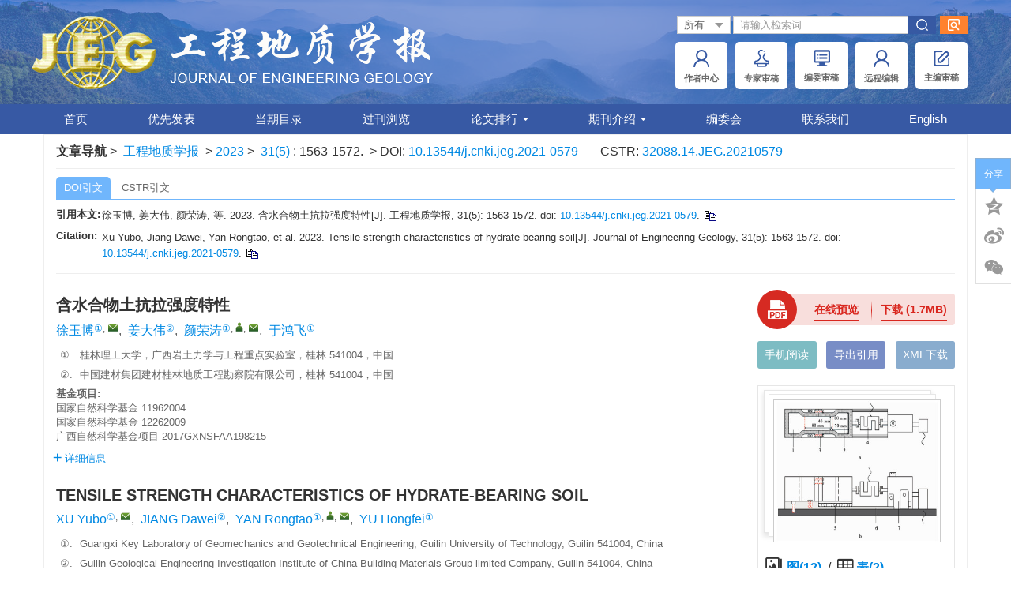

--- FILE ---
content_type: text/html;charset=UTF-8
request_url: http://www.gcdz.org/article/doi/10.13544/j.cnki.jeg.2021-0579?viewType=HTML
body_size: 316427
content:
<!DOCTYPE html PUBLIC "-//W3C//DTD XHTML 1.0 Transitional//EN" "http://www.w3.org/TR/xhtml1/DTD/xhtml1-transitional.dtd">
<html lang="zh-cmn-Hans">
<head>
    <meta name="renderer"  content="webkit">
    <meta http-equiv="Content-Type" content="text/html; charset=utf-8"/>
    <title>含水合物土抗拉强度特性</title>

<meta name="hw.ad-path" content="http://www.gcdz.org/cn/article/doi/10.13544/j.cnki.jeg.2021-0579" />
<meta name="hw.identifier" content="http://www.gcdz.org/cn/article/doi/10.13544/j.cnki.jeg.2021-0579" />

<meta name="dc.format" content="text/html" />
<meta name="dc.title" content="含水合物土抗拉强度特性" />
<meta name="dc.identifier" content="10.13544/j.cnki.jeg.2021-0579" />
<meta name="dc.contributor" content="徐玉博" />
<meta name="dc.contributor" content="姜大伟" />
<meta name="dc.contributor" content="颜荣涛" />
<meta name="dc.contributor" content="于鸿飞" />
<meta name="dc.creator" content="徐玉博" />
<meta name="dc.creator" content="姜大伟" />
<meta name="dc.creator" content="颜荣涛" />
<meta name="dc.creator" content="于鸿飞" />
<meta name="dc.date" content="2023-10-25" />
<meta name="dc.keywords" content="含水合物土, 抗拉强度, 声波测试, 水合物饱和度, 干密度, 细粒含量, " />

<meta name="citation_journal_title" content="工程地质学报" />
<meta name="citation_publisher" content="《工程地质学报》编辑部 " />
	<meta name="citation_journal_abbrev" content="gcdzxb" />
<meta name="citation_issn" content="1004-9665" />
<meta name="citation_authors"  content="徐玉博, 姜大伟, 颜荣涛, 于鸿飞, " />
<meta name="citation_date" content="2023-10-25" />
    <meta name="citation_online_date" content="2023-10-31"/>
    <meta name="citation_publication_date" content="2023-10-31"/>

<meta name="citation_abstract_html_url" content="http://www.gcdz.org/cn/article/doi/10.13544/j.cnki.jeg.2021-0579?viewType=HTML" />
<meta name="citation_pdf_url" content="http://www.gcdz.org/cn/article/pdf/preview/10.13544/j.cnki.jeg.2021-0579.pdf" />
<meta name="citation_public_url" content="http://www.gcdz.org/cn/article/doi/10.13544/j.cnki.jeg.2021-0579" />

<!-- TrendMD 插件适配Meta代码  使用主语言显示，不分中英文-->
  <meta name="dc.type" content="岩土力学"/>
  <meta name="dc.source" content="工程地质学报, 2023, Vol. 31,  Issue 5, Pages: 1563-1572"/>

<meta name="dc.publisher" content="《工程地质学报》编辑部 "/>
<meta name="dc.rights" content="http://creativecommons.org/licenses/by/3.0/"/>
<meta name="dc.format" content="application/pdf" />
<meta name="dc.language" content="zh" />
<meta name="dc.description" content="含水合物土的抗拉强度特性对含水合物地层的稳定评估具有重要意义。以黏质粉土为赋存介质，利用四氢呋喃(THF)合成含水合物土试样，在冷冻库中利用改进后的单轴拉伸装置研究了含水合物土单轴抗拉强度特性。试验结果表明水合物饱和度、试样干密度、细粒含量对含水合物土的抗拉强度存在明显影响。随着水合物饱和度的增加，抗拉强度呈现指数函数的增长趋势。干密度和细粒含量对抗拉强度的影响在不同的水合物饱和度情况下影响不同，在低水合物饱和度情况下，干密度和细粒含量的增加会使抗拉强度增强；而在较高的水合物饱和度情况下，抗拉强度则随着干密度和细粒含量增加而降低。此外，通过分析含水合物土的波速特性，建立抗拉强度与波速之间的经验关系式。这一关系式对采用声波来估算含水合物土试样的抗拉特性具有重要的参考意义。" />
  <meta name="dc.subject" content="含水合物土" />
  <meta name="dc.subject" content="抗拉强度" />
  <meta name="dc.subject" content="声波测试" />
  <meta name="dc.subject" content="水合物饱和度" />
  <meta name="dc.subject" content="干密度" />
  <meta name="dc.subject" content="细粒含量" />

<!-- SoWise SEO 2019-9-6 -->
<meta name="citation_title" content="含水合物土抗拉强度特性" />
<meta name="citation_author" content="徐玉博" />
<meta name="citation_author" content="姜大伟" />
<meta name="citation_author" content="颜荣涛" />
<meta name="citation_author" content="于鸿飞" />

<meta name="citation_keywords" content="含水合物土, 抗拉强度, 声波测试, 水合物饱和度, 干密度, 细粒含量, " />
<meta name="citation_year" content="2023"/>
<meta name="citation_volume" content="31"/> 
<meta name="citation_issue" content="5"/>
<meta name="citation_firstpage" content="1563"/>
<meta name="citation_lastpage" content="1572"/>
<meta name="citation_doi" content="10.13544/j.cnki.jeg.2021-0579"/>
<meta name="citation_id" content="09dcc4e4-1192-43e4-b9fc-08637c95cdc1"/>
<meta name="citation_state" content="" />

    <meta name="baidu-site-verification" content="code-UaSeMWMfdw" />
<meta name="google-site-verification" content="x13AVgmX2PDs7WGsZ-c4FLZhvbkXOFSjppmNm6vOSSU" />
<meta name="renderer" content="webkit">
<meta http-equiv="X-UA-Compatible" content="IE=edge,chrome=1"/>
<meta http-equiv="Content-Type" content="text/html; charset=utf-8"/>
<meta name="viewport" content="width=device-width,initial-scale=1.0,maximum-scale=1.0,minimum-scale=1.0,user-scalable=no"/>
<link type="image/x-icon" href="/style/images/custom/favicon.ico" rel="shortcut icon" />
<link type="text/css" href="/style/css/bootstrap.min.css?t=1768385883099" rel="stylesheet" />
<link type="text/css" href="/style/css/base.css?t=1768385883099" rel="stylesheet" />
<link type="text/css" href="/style/css/media.css?t=1768385883099" rel="stylesheet" />
<link type="text/css" href="/style/css/style.css?t=1768385883099" rel="stylesheet" />
<script type="text/javascript" src="/style/js/head.min.js?t=1768385883099"></script> 
<script type="text/javascript" src="/style/js/jquery-3.6.3.min.js?t=1768385883099"></script>




<script type="text/javascript" src="/style/js/template-web.js?t=1768385883099"></script>
<script type="text/javascript" src="/style/js/dayjs.min.js?t=1768385883099"></script>
<script type="text/javascript" src="/style/js/rhhz.js?t=1768385883099"></script>
<!-- DNS 预解析 -->  
<link rel="dns-prefetch" href="https://cdn.bootcss.com"> 
<link rel="dns-prefetch" href="https://mathjax.xml-journal.net">  
  	<link type="text/css" href="/style/css/article.css?t=1768385883099" rel="stylesheet" />
	            <script>
    var article_meta_data='eyJhYnN0cmFjdEFjY2VzcyI6dHJ1ZSwiYWJzdHJhY3RpbmZvQ24iOiLlkKvmsLTlkIjnianlnJ/nmoTmipfmi4nlvLrluqbnibnmgKflr7nlkKvmsLTlkIjnianlnLDlsYLnmoTnqLPlrpror4TkvLDlhbfmnInph43opoHmhI/kuYnjgILku6Xpu4/otKjnsonlnJ/kuLrotYvlrZjku4votKjvvIzliKnnlKjlm5vmsKLlkYvlloMoVEhGKeWQiOaIkOWQq+awtOWQiOeJqeWcn+ivleagt++8jOWcqOWGt+WGu+W6k+S4reWIqeeUqOaUuei/[base64]/h+WIhuaekOWQq+awtOWQiOeJqeWcn+eahOazoumAn+eJueaAp++8jOW7uueri+aKl+aLieW8uuW6puS4juazoumAn+S5i+mXtOeahOe7j+mqjOWFs+ezu+W8j+OAgui/[base64]/6KW/[base64]/lr7zluIjvvIzkuLvopoHku47kuovlkKvmsLTlkIjnianlnJ/[base64]/6aOeIiwiYXV0aG9yTmFtZUVuIjoiWVUgSG9uZ2ZlaSIsImF1dGhvclRhZ1ZhbCI6IuKRoCIsImF1dGhvclR5cGUiOiJhdXRob3IiLCJjb3JyZXNwZXIiOmZhbHNlLCJnaXZlbk5hbWVzQ24iOiLpuL/[base64]/lipvlraYiLCJjaXRhdGlvbkNuIjoi5b6Q546J5Y2aLCDlp5zlpKfkvJ8sIOminOiNo+a2mywg562JLiAyMDIzLiDlkKvmsLTlkIjnianlnJ/[base64]/77yMNi4g5bqV5p2/[base64]/[base64]/77yMNi4g5bqV5p2/[base64]/6KW/[base64]/[base64]/5p2wLCDlrZTlsI/mmIIsIOetiS4gMjAxNy4g6Z2e6aWx5ZKM56CC5Zyf5oqX5ouJ5by65bqm55qE6K+V6aqM56CU56m2W0pdLiDmsLTliKnlrabmiqUsIDQ4ICg1KTogNjIzLTYzMC4iLCJhbGxpbmZvUGFydENuIjoi6JSh5Zu95bqGLCDovabnnb/mnbAsIOWtlOWwj+aYgiwg562JLiAyMDE3LiDpnZ7ppbHlkoznoILlnJ/[base64]/mnbAlJCXlsI/[base64]/nmoTlnJ/lnaHnqLPlrprmlbDlgLzliIbmnpBbSl0uIOWyqeefs+WKm+WtpuS4juW3peeoi+WtpuaKpSwgMjcgKDIpOiAzNzUtMzgyLiIsImFsbGluZm9QYXJ0Q24iOiLmiLToh6roiKosIOWImOW/[base64]/[base64]/pnZIsIOWRqOWJkSwg562JLiAyMDIxLiDpu4/lnJ/nn7/nianpopfnspLnibnlvoHlr7nlkKvmsLTlkIjniannmoTmsonnp6/nianlipvlrabnibnmgKflvbHlk43noJTnqbZbSl0uIOW3peeoi+WcsOi0qOWtpuaKpSwgMjkgKDYpOiAxNzMzLTE3NDMuIiwiYWxsaW5mb1BhcnRDbiI6IumfqeaMr+WNjiwg5byg6Lev6Z2SLCDlkajliZEsIOetiS4gMjAyMS4g6buP5Zyf55+/[base64]/[base64]/[base64]/kvZPmipfmi4nlvLrluqbnmoTovrnlnaHmsLjkuYXkvY3np7vmnoHpmZDliIbmnpBbSl0uIOWcsOi0qOWKm+WtpuWtpuaKpSwgMjQgKDYpOiA4NTUtODYyLiIsImFsbGluZm9QYXJ0Q24iOiLliJjngo4sIOW8oOi/[base64]/[base64]/[base64]/[base64]/lnJ/msonnp6/nianlipvlrabnibnmgKfor5XpqozmqKHmi5/[base64]/lnJ/[base64]/[base64]/[base64]/[base64]/[base64]/moLflkI3np7Dlj4rnsbvliKs8L3RkPlxuPHRkIGNsYXNzPVwidGFibGVfdG9wX2JvcmRlclwiIGFsaWduPVwiY2VudGVyXCIgY29sc3Bhbj1cIjRcIj7lkITnspLlvoTotKjph4/[base64]/[base64]/[base64]';
    var catalog_data='[base64]';
    </script>
<script> var web_common_data={"mainPath":"/","filePath":"/fileGCDZXB/","branchFiles":[],"menu":[{"abbreviation":"shouye","id":5,"isShow":"N","language":"cn","level":1,"name":"首页","openTarget":"_top","urlLink":"/"},{"abbreviation":"youxianfabiao","id":9,"isShow":"N","language":"cn","level":1,"name":"优先发表","openTarget":"_top","urlLink":"/article/latest_all"},{"abbreviation":"dangqimulu","id":16,"isShow":"N","language":"cn","level":1,"name":"当期目录","openTarget":"_top","urlLink":"/article/current"},{"abbreviation":"archive","id":27,"isShow":"N","language":"cn","level":1,"name":"过刊浏览","openTarget":"_top","urlLink":"/archive_list.htm"},{"abbreviation":"lunwenpaihang","id":29,"isShow":"Y","language":"cn","level":1,"name":"论文排行","newColumns":[{"abbreviation":"yinyongpaihang","columnNewsTemplate":"news_detail.vm","createTime":"2019-01-08 00:00:00","id":7,"isShow":"N","journalId":"ff007540-a7c7-4752-b593-efa08309babb","language":"cn","level":2,"name":"引用排行","oldId":"f11c605d-4ba7-42a1-b70c-4bbbf96fd542","openTarget":"_top","parent":{"abbreviation":"lunwenpaihang","columnNewsTemplate":"news_detail.vm","createTime":"2019-01-05 00:00:00","id":29,"isShow":"N","journalId":"ff007540-a7c7-4752-b593-efa08309babb","language":"cn","level":1,"name":"论文排行","oldId":"7fc96436-636c-404a-b8db-c94fa4e11ceb","openTarget":"_top","showLocation":"1","sort":5,"state":"1","type":"1","updateTime":"2019-01-23 00:00:00","urlLink":"javascript:void(0);"},"showLocation":"1","sort":1,"state":"1","type":"1","updateTime":"2019-01-24 00:00:00","urlLink":"/article/getTopCitedBy"},{"abbreviation":"liulanpaihang","columnNewsTemplate":"news_detail.vm","createTime":"2019-01-08 00:00:00","id":14,"isShow":"N","journalId":"ff007540-a7c7-4752-b593-efa08309babb","language":"cn","level":2,"name":"摘要浏览排行","oldId":"e1fd4cd6-ac5a-427b-b810-8e20f26b4ea6","openTarget":"_top","parent":{"abbreviation":"lunwenpaihang","columnNewsTemplate":"news_detail.vm","createTime":"2019-01-05 00:00:00","id":29,"isShow":"N","journalId":"ff007540-a7c7-4752-b593-efa08309babb","language":"cn","level":1,"name":"论文排行","oldId":"7fc96436-636c-404a-b8db-c94fa4e11ceb","openTarget":"_top","showLocation":"1","sort":5,"state":"1","type":"1","updateTime":"2019-01-23 00:00:00","urlLink":"javascript:void(0);"},"showLocation":"1","sort":2,"state":"1","type":"1","updateTime":"2019-01-24 00:00:00","urlLink":"/article/top_view"},{"abbreviation":"htmlpaihang","columnNewsTemplate":"news_detail.vm","createTime":"2019-01-08 00:00:00","id":20,"isShow":"N","journalId":"ff007540-a7c7-4752-b593-efa08309babb","language":"cn","level":2,"name":"HTML点击排行","oldId":"e0739987-fc07-41fd-9bfd-a1e0e3497c3e","openTarget":"_top","parent":{"abbreviation":"lunwenpaihang","columnNewsTemplate":"news_detail.vm","createTime":"2019-01-05 00:00:00","id":29,"isShow":"N","journalId":"ff007540-a7c7-4752-b593-efa08309babb","language":"cn","level":1,"name":"论文排行","oldId":"7fc96436-636c-404a-b8db-c94fa4e11ceb","openTarget":"_top","showLocation":"1","sort":5,"state":"1","type":"1","updateTime":"2019-01-23 00:00:00","urlLink":"javascript:void(0);"},"showLocation":"1","sort":3,"state":"1","type":"1","updateTime":"2019-01-24 00:00:00","urlLink":"/article/top_html"},{"abbreviation":"down_list","columnNewsTemplate":"news_detail.vm","createTime":"2019-01-08 00:00:00","id":25,"isShow":"N","journalId":"ff007540-a7c7-4752-b593-efa08309babb","language":"cn","level":2,"name":"全文下载排行","oldId":"b8bac3eb-84fb-413a-b389-ff9fa0b8703b","openTarget":"_top","parent":{"abbreviation":"lunwenpaihang","columnNewsTemplate":"news_detail.vm","createTime":"2019-01-05 00:00:00","id":29,"isShow":"N","journalId":"ff007540-a7c7-4752-b593-efa08309babb","language":"cn","level":1,"name":"论文排行","oldId":"7fc96436-636c-404a-b8db-c94fa4e11ceb","openTarget":"_top","showLocation":"1","sort":5,"state":"1","type":"1","updateTime":"2019-01-23 00:00:00","urlLink":"javascript:void(0);"},"showLocation":"1","sort":4,"state":"1","type":"1","updateTime":"2019-01-24 00:00:00","urlLink":"/article/top_down"}],"openTarget":"_top","urlLink":"javascript:void(0);"},{"abbreviation":"qikanjieshao","id":34,"isShow":"Y","language":"cn","level":1,"name":"期刊介绍","newColumns":[{"abbreviation":"daodeshengming","columnNewsTemplate":"news_detail.vm","createTime":"2019-01-08 00:00:00","id":1,"isShow":"N","journalId":"ff007540-a7c7-4752-b593-efa08309babb","language":"cn","level":2,"name":"出版伦理与出版弊端声明","oldId":"0ecebc78-0a3d-495a-90db-731bce6183f1","openTarget":"_top","parent":{"abbreviation":"qikanjieshao","columnNewsTemplate":"news_detail.vm","createTime":"2019-01-05 00:00:00","id":34,"isShow":"N","journalId":"ff007540-a7c7-4752-b593-efa08309babb","language":"cn","level":1,"name":"期刊介绍","oldId":"00bfe47e-1891-48e5-9999-e2a97707a194","openTarget":"_top","showLocation":"1","sort":6,"state":"1","type":"1","updateTime":"2019-01-22 00:00:00","urlLink":"javascript:void(0);"},"showLocation":"1","sort":1,"state":"1","type":"2","updateTime":"2020-11-13 00:00:00","urlLink":""},{"abbreviation":"qikanjianjie","columnNewsTemplate":"news_detail.vm","createTime":"2019-01-08 00:00:00","id":12,"isShow":"N","journalId":"ff007540-a7c7-4752-b593-efa08309babb","language":"cn","level":2,"name":"期刊简介","oldId":"bf14b1a3-c69f-420b-b9c2-d3cf4564c209","openTarget":"_top","parent":{"abbreviation":"qikanjieshao","columnNewsTemplate":"news_detail.vm","createTime":"2019-01-05 00:00:00","id":34,"isShow":"N","journalId":"ff007540-a7c7-4752-b593-efa08309babb","language":"cn","level":1,"name":"期刊介绍","oldId":"00bfe47e-1891-48e5-9999-e2a97707a194","openTarget":"_top","showLocation":"1","sort":6,"state":"1","type":"1","updateTime":"2019-01-22 00:00:00","urlLink":"javascript:void(0);"},"showLocation":"1","sort":2,"state":"1","type":"2","updateTime":"2019-01-23 00:00:00","urlLink":""},{"abbreviation":"shouluyuzhibiao","columnNewsTemplate":"news_detail.vm","createTime":"2019-01-08 00:00:00","id":19,"isShow":"N","journalId":"ff007540-a7c7-4752-b593-efa08309babb","language":"cn","level":2,"name":"收录与指标","oldId":"b847deb4-3b84-43f5-be96-6c51ce5bcf16","openTarget":"_top","parent":{"abbreviation":"qikanjieshao","columnNewsTemplate":"news_detail.vm","createTime":"2019-01-05 00:00:00","id":34,"isShow":"N","journalId":"ff007540-a7c7-4752-b593-efa08309babb","language":"cn","level":1,"name":"期刊介绍","oldId":"00bfe47e-1891-48e5-9999-e2a97707a194","openTarget":"_top","showLocation":"1","sort":6,"state":"1","type":"1","updateTime":"2019-01-22 00:00:00","urlLink":"javascript:void(0);"},"showLocation":"1","sort":3,"state":"1","type":"2","updateTime":"2019-01-24 00:00:00","urlLink":""},{"abbreviation":"shengaozhuanjia","columnNewsTemplate":"news_detail.vm","createTime":"2019-01-08 00:00:00","id":24,"isShow":"N","journalId":"ff007540-a7c7-4752-b593-efa08309babb","language":"cn","level":2,"name":"审稿专家","oldId":"b3e249a7-74ee-4e84-bbb0-e46bccdf793b","openTarget":"_top","parent":{"abbreviation":"qikanjieshao","columnNewsTemplate":"news_detail.vm","createTime":"2019-01-05 00:00:00","id":34,"isShow":"N","journalId":"ff007540-a7c7-4752-b593-efa08309babb","language":"cn","level":1,"name":"期刊介绍","oldId":"00bfe47e-1891-48e5-9999-e2a97707a194","openTarget":"_top","showLocation":"1","sort":6,"state":"1","type":"1","updateTime":"2019-01-22 00:00:00","urlLink":"javascript:void(0);"},"showLocation":"1","showNum":99,"sort":4,"state":"1","type":"2","updateTime":"2019-05-29 00:00:00","urlLink":""},{"abbreviation":"tougaozhinan","columnNewsTemplate":"news_detail.vm","createTime":"2019-01-08 00:00:00","id":33,"isShow":"N","journalId":"ff007540-a7c7-4752-b593-efa08309babb","language":"cn","level":2,"name":"投稿指南","oldId":"d229fec3-afa7-43d0-be13-e9922d53e53f","openTarget":"_top","parent":{"abbreviation":"qikanjieshao","columnNewsTemplate":"news_detail.vm","createTime":"2019-01-05 00:00:00","id":34,"isShow":"N","journalId":"ff007540-a7c7-4752-b593-efa08309babb","language":"cn","level":1,"name":"期刊介绍","oldId":"00bfe47e-1891-48e5-9999-e2a97707a194","openTarget":"_top","showLocation":"1","sort":6,"state":"1","type":"1","updateTime":"2019-01-22 00:00:00","urlLink":"javascript:void(0);"},"showLocation":"1","sort":5,"state":"1","type":"2","updateTime":"2019-02-21 00:00:00","urlLink":""},{"abbreviation":"qikandingyue","columnNewsTemplate":"news_detail.vm","createTime":"2019-01-08 00:00:00","id":35,"isShow":"N","journalId":"ff007540-a7c7-4752-b593-efa08309babb","language":"cn","level":2,"name":"期刊订阅","oldId":"465fbdae-8cfe-4de1-b314-d4e1eb35b9da","openTarget":"_top","parent":{"abbreviation":"qikanjieshao","columnNewsTemplate":"news_detail.vm","createTime":"2019-01-05 00:00:00","id":34,"isShow":"N","journalId":"ff007540-a7c7-4752-b593-efa08309babb","language":"cn","level":1,"name":"期刊介绍","oldId":"00bfe47e-1891-48e5-9999-e2a97707a194","openTarget":"_top","showLocation":"1","sort":6,"state":"1","type":"1","updateTime":"2019-01-22 00:00:00","urlLink":"javascript:void(0);"},"showLocation":"1","sort":6,"state":"1","type":"2","updateTime":"2019-01-24 00:00:00","urlLink":""}],"openTarget":"_top","urlLink":"javascript:void(0);"},{"abbreviation":"bianweihui","id":39,"isShow":"N","language":"cn","level":1,"name":"编委会","openTarget":"_top","urlLink":""},{"abbreviation":"lianxiwomen","id":40,"isShow":"N","language":"cn","level":1,"name":"联系我们","openTarget":"_top","urlLink":""},{"abbreviation":"English","id":41,"isShow":"N","language":"cn","level":1,"name":"English","openTarget":"_top","urlLink":"/indexen.htm"},{"abbreviation":"Home","id":49,"isShow":"N","language":"en","level":1,"name":"Home","openTarget":"_top","urlLink":"/indexen.htm"},{"abbreviation":"online_first_en","id":50,"isShow":"N","language":"en","level":1,"name":"Accepted Article Preview","openTarget":"_top","urlLink":"/en/article/latest_all"},{"abbreviation":"CurrentIssue","id":51,"isShow":"N","language":"en","level":1,"name":"Current Issue","openTarget":"_top","urlLink":"/en/article/current"},{"abbreviation":"archive_en","id":52,"isShow":"N","language":"en","level":1,"name":"Archive","openTarget":"_top","urlLink":"/archive_list_en.htm"},{"abbreviation":"ArticlesRanking","id":53,"isShow":"Y","language":"en","level":1,"name":"Articles Ranking","newColumns":[{"abbreviation":"yinyongpaihang_en","columnNewsTemplate":"news_detail_en.vm","createTime":"2019-01-09 00:00:00","id":6,"isShow":"N","journalId":"ff007540-a7c7-4752-b593-efa08309babb","language":"en","level":2,"name":"Most Cited Articles","oldId":"bc10e5b5-ae6b-4f88-b431-9e1579038c0b","openTarget":"_top","parent":{"abbreviation":"ArticlesRanking","columnNewsTemplate":"news_detail_en.vm","createTime":"2019-01-07 00:00:00","id":53,"isShow":"N","journalId":"ff007540-a7c7-4752-b593-efa08309babb","language":"en","level":1,"name":"Articles Ranking","oldId":"6458fdf5-1f80-43f5-9449-f579732af693","openTarget":"_top","showLocation":"1","sort":21,"state":"1","type":"1","updateTime":"2019-01-22 00:00:00","urlLink":"javascript:void(0);"},"showLocation":"1","sort":1,"state":"1","type":"2","updateTime":"2019-01-24 00:00:00","urlLink":"/en/article/getTopCitedBy"},{"abbreviation":"mostreaded","columnNewsTemplate":"news_detail_en.vm","createTime":"2019-01-09 00:00:00","id":8,"isShow":"N","journalId":"ff007540-a7c7-4752-b593-efa08309babb","language":"en","level":2,"name":"Most Viewed Abstracts","oldId":"5b5b930c-e7c9-48c2-8530-ef73ae1ed7ea","openTarget":"_top","parent":{"abbreviation":"ArticlesRanking","columnNewsTemplate":"news_detail_en.vm","createTime":"2019-01-07 00:00:00","id":53,"isShow":"N","journalId":"ff007540-a7c7-4752-b593-efa08309babb","language":"en","level":1,"name":"Articles Ranking","oldId":"6458fdf5-1f80-43f5-9449-f579732af693","openTarget":"_top","showLocation":"1","sort":21,"state":"1","type":"1","updateTime":"2019-01-22 00:00:00","urlLink":"javascript:void(0);"},"showLocation":"1","sort":2,"state":"1","type":"2","updateTime":"2019-01-24 00:00:00","urlLink":"/en/article/top_view"},{"abbreviation":"htmlpaihang_en","columnNewsTemplate":"news_detail_en.vm","createTime":"2019-01-09 00:00:00","id":23,"isShow":"N","journalId":"ff007540-a7c7-4752-b593-efa08309babb","language":"en","level":2,"name":"Most Viewed Articles","oldId":"a83e9bfc-72ec-47f6-9549-763113f872c5","openTarget":"_top","parent":{"abbreviation":"ArticlesRanking","columnNewsTemplate":"news_detail_en.vm","createTime":"2019-01-07 00:00:00","id":53,"isShow":"N","journalId":"ff007540-a7c7-4752-b593-efa08309babb","language":"en","level":1,"name":"Articles Ranking","oldId":"6458fdf5-1f80-43f5-9449-f579732af693","openTarget":"_top","showLocation":"1","sort":21,"state":"1","type":"1","updateTime":"2019-01-22 00:00:00","urlLink":"javascript:void(0);"},"showLocation":"1","sort":4,"state":"1","type":"2","updateTime":"2019-01-24 00:00:00","urlLink":"/en/article/top_html"},{"abbreviation":"browseJournal","columnNewsTemplate":"news_detail_en.vm","createTime":"2019-01-09 00:00:00","id":30,"isShow":"N","journalId":"ff007540-a7c7-4752-b593-efa08309babb","language":"en","level":2,"name":"Most Download Articles","oldId":"83b498ad-523b-4003-9668-48342e8ede65","openTarget":"_top","parent":{"abbreviation":"ArticlesRanking","columnNewsTemplate":"news_detail_en.vm","createTime":"2019-01-07 00:00:00","id":53,"isShow":"N","journalId":"ff007540-a7c7-4752-b593-efa08309babb","language":"en","level":1,"name":"Articles Ranking","oldId":"6458fdf5-1f80-43f5-9449-f579732af693","openTarget":"_top","showLocation":"1","sort":21,"state":"1","type":"1","updateTime":"2019-01-22 00:00:00","urlLink":"javascript:void(0);"},"showLocation":"1","sort":5,"state":"1","type":"2","updateTime":"2019-01-24 00:00:00","urlLink":"/en/article/top_down"}],"openTarget":"_top","urlLink":"javascript:void(0);"},{"abbreviation":"aboutJournal","id":54,"isShow":"Y","language":"en","level":1,"name":"About Journal","newColumns":[{"abbreviation":"EthicsStatement","columnNewsTemplate":"news_detail_en.vm","createTime":"2019-01-09 00:00:00","id":3,"isShow":"N","journalId":"ff007540-a7c7-4752-b593-efa08309babb","language":"en","level":2,"name":"Ethics Statement","oldId":"a0c22cb9-f352-455a-be48-ec5a78194e7c","openTarget":"_top","parent":{"abbreviation":"aboutJournal","columnNewsTemplate":"news_detail_en.vm","createTime":"2019-01-07 00:00:00","id":54,"isShow":"N","journalId":"ff007540-a7c7-4752-b593-efa08309babb","language":"en","level":1,"name":"About Journal","oldId":"111f4f12-3ad5-480d-9f78-bfecc219d4d7","openTarget":"_top","showLocation":"1","sort":22,"state":"1","type":"2","updateTime":"2019-01-22 00:00:00","urlLink":"javascript:void(0);"},"showLocation":"1","sort":1,"state":"1","type":"2","updateTime":"2019-01-09 00:00:00","urlLink":""},{"abbreviation":"BriefIntroducation","columnNewsTemplate":"news_detail_en.vm","createTime":"2019-01-09 00:00:00","id":11,"isShow":"N","journalId":"ff007540-a7c7-4752-b593-efa08309babb","language":"en","level":2,"name":"Brief Introducation","oldId":"9fcf672c-b428-4950-9a2a-8d971eea2aca","openTarget":"_top","parent":{"abbreviation":"aboutJournal","columnNewsTemplate":"news_detail_en.vm","createTime":"2019-01-07 00:00:00","id":54,"isShow":"N","journalId":"ff007540-a7c7-4752-b593-efa08309babb","language":"en","level":1,"name":"About Journal","oldId":"111f4f12-3ad5-480d-9f78-bfecc219d4d7","openTarget":"_top","showLocation":"1","sort":22,"state":"1","type":"2","updateTime":"2019-01-22 00:00:00","urlLink":"javascript:void(0);"},"showLocation":"1","sort":2,"state":"1","type":"2","updateTime":"2019-02-26 00:00:00","urlLink":""},{"abbreviation":"Indexing&Indicator","columnNewsTemplate":"news_detail_en.vm","createTime":"2019-01-09 00:00:00","id":15,"isShow":"N","journalId":"ff007540-a7c7-4752-b593-efa08309babb","language":"en","level":2,"name":"Indexing & Indicator","oldId":"177f0858-c3ea-4db6-b948-c1e555e8a951","openTarget":"_top","parent":{"abbreviation":"aboutJournal","columnNewsTemplate":"news_detail_en.vm","createTime":"2019-01-07 00:00:00","id":54,"isShow":"N","journalId":"ff007540-a7c7-4752-b593-efa08309babb","language":"en","level":1,"name":"About Journal","oldId":"111f4f12-3ad5-480d-9f78-bfecc219d4d7","openTarget":"_top","showLocation":"1","sort":22,"state":"1","type":"2","updateTime":"2019-01-22 00:00:00","urlLink":"javascript:void(0);"},"showLocation":"1","sort":3,"state":"1","type":"2","updateTime":"2019-01-09 00:00:00","urlLink":""},{"abbreviation":"Reviewers","columnNewsTemplate":"news_detail_en.vm","createTime":"2019-01-09 00:00:00","id":22,"isShow":"N","journalId":"ff007540-a7c7-4752-b593-efa08309babb","language":"en","level":2,"name":"Reviewers","oldId":"853dd8dd-a748-43ef-95c7-becaedc1ec18","openTarget":"_top","parent":{"abbreviation":"aboutJournal","columnNewsTemplate":"news_detail_en.vm","createTime":"2019-01-07 00:00:00","id":54,"isShow":"N","journalId":"ff007540-a7c7-4752-b593-efa08309babb","language":"en","level":1,"name":"About Journal","oldId":"111f4f12-3ad5-480d-9f78-bfecc219d4d7","openTarget":"_top","showLocation":"1","sort":22,"state":"1","type":"2","updateTime":"2019-01-22 00:00:00","urlLink":"javascript:void(0);"},"showLocation":"1","sort":4,"state":"1","type":"1","updateTime":"2019-01-23 00:00:00","urlLink":""},{"abbreviation":"GuidetoAuthors","columnNewsTemplate":"news_detail_en.vm","createTime":"2019-01-09 00:00:00","id":28,"isShow":"N","journalId":"ff007540-a7c7-4752-b593-efa08309babb","language":"en","level":2,"name":"Guide to Authors","oldId":"26b8a613-b7ad-4216-8b04-df5b1eacf0eb","openTarget":"_top","parent":{"abbreviation":"aboutJournal","columnNewsTemplate":"news_detail_en.vm","createTime":"2019-01-07 00:00:00","id":54,"isShow":"N","journalId":"ff007540-a7c7-4752-b593-efa08309babb","language":"en","level":1,"name":"About Journal","oldId":"111f4f12-3ad5-480d-9f78-bfecc219d4d7","openTarget":"_top","showLocation":"1","sort":22,"state":"1","type":"2","updateTime":"2019-01-22 00:00:00","urlLink":"javascript:void(0);"},"showLocation":"1","sort":5,"state":"1","type":"2","updateTime":"2019-02-26 00:00:00","urlLink":""},{"abbreviation":"Subscriptions","columnNewsTemplate":"news_detail_en.vm","createTime":"2019-01-09 00:00:00","id":36,"isShow":"N","journalId":"ff007540-a7c7-4752-b593-efa08309babb","language":"en","level":2,"name":"Subscriptions","oldId":"88fc5a3e-d04f-43a3-a47e-190a8d734171","openTarget":"_top","parent":{"abbreviation":"aboutJournal","columnNewsTemplate":"news_detail_en.vm","createTime":"2019-01-07 00:00:00","id":54,"isShow":"N","journalId":"ff007540-a7c7-4752-b593-efa08309babb","language":"en","level":1,"name":"About Journal","oldId":"111f4f12-3ad5-480d-9f78-bfecc219d4d7","openTarget":"_top","showLocation":"1","sort":22,"state":"1","type":"2","updateTime":"2019-01-22 00:00:00","urlLink":"javascript:void(0);"},"showLocation":"1","sort":6,"state":"1","type":"2","updateTime":"2019-01-09 00:00:00","urlLink":""}],"openTarget":"_top","urlLink":"javascript:void(0);"},{"abbreviation":"editorialboard","id":55,"isShow":"N","language":"en","level":1,"name":"Editorial Board ","openTarget":"_top","urlLink":""},{"abbreviation":"Contact","id":56,"isShow":"N","language":"en","level":1,"name":"Contact","openTarget":"_top","urlLink":""},{"abbreviation":"chinese","id":57,"isShow":"N","language":"en","level":1,"name":"中文","openTarget":"_top","urlLink":"/"}],"journals":[{"abbrevTitle":"gcdzxb","addressCn":"北京市朝阳区北土城西路19号中国科学院地质与地球物理研究所","addressEn":"  北京市朝阳区北土城西路19号中国科学院地质与地球物理研究所 Institute of Geology and Geophysics, Chinese Academy of Sciences, No.19, Beitucheng West Road, Chaoyang District, Beijing","authorLoginAddress":"http://www.manuscripts.com.cn/gcdzxb","buildYear":"1993","competentOrgCn":"中国科学院","competentOrgEn":"Chinese Academy of Sciences","copyrightCn":"","copyrightEn":"","coverImgSrc":"/fileGCDZXB/journal/img/cover/cba2dbc1-7067-415f-a79e-828c1b9c6c1a.png","cssnEpub":"11-3249/P","cssnPpub":"11-3249/P","cycleType":"4","disciplineCn":"","disciplineEn":"","editorChiefLoginAddress":"http://www.manuscripts.com.cn/gcdzxb","editorLoginAddress":"http://www.manuscripts.com.cn/gcdzxb","email":"<a href=\"mailto:gcdz@mail.igcas.ac.cn\">gcdz@mail.igcas.ac.cn</a>","expertLoginAddress":"http://www.manuscripts.com.cn/gcdzxb","fax":"","files":[],"hostEditorCn":"王思敬","hostEditorEn":"Wang Si Jing","hostUnitCn":"中国科学院地质与地球物理研究所","hostUnitEn":"Institute of Geology and Geophysics, Chinese Academy of Sciences","icoImgSrc":"","id":"ff007540-a7c7-4752-b593-efa08309babb","impactFactor":"0.865","indexedInfo":"","introductionCn":"","introductionEn":"","isIndex":0,"issnEpub":"1004-9665","issnPpub":"1004-9665","journalDoi":"","journalType":"journal","language":"zh","linkedWebsite":"","loginAddressAll":"","logoImgSrc":"","path":"/gcdzxb/","permissionXml":"","phoneNo":"010－82998121，82998124","postCode":"100029","publisherId":"gcdzxb","publisherLocCn":"","publisherLocEn":"","publisherNameCn":"《工程地质学报》编辑部 ","publisherNameEn":"Editorial Department of Journal of engineering geology","referenceCodeType":"2","releaseState":1,"remark":"","seoInfo":"<meta name=\"baidu-site-verification\" content=\"code-UaSeMWMfdw\" />\n<meta name=\"google-site-verification\" content=\"x13AVgmX2PDs7WGsZ-c4FLZhvbkXOFSjppmNm6vOSSU\" />","showIndex":"1","sortNum":2,"submitLoginAddress":[{"dataId":"ff007540-a7c7-4752-b593-efa08309babb","fileType":"link","id":"801d471a-e0a0-418a-82fd-9b398fb8ff06","isUpdate":"1","journalId":"ff007540-a7c7-4752-b593-efa08309babb","link":"http://www.manuscripts.com.cn/gcdzxb","nameCn":"作者中心","nameEn":"Online Submission","openTarget":"_blank","sort":1,"type":"journal","viewNum":0},{"dataId":"ff007540-a7c7-4752-b593-efa08309babb","fileType":"link","id":"e404254d-dadc-464e-97e5-814ab128356d","isUpdate":"1","journalId":"ff007540-a7c7-4752-b593-efa08309babb","link":"http://www.manuscripts.com.cn/gcdzxb","nameCn":"专家审稿","nameEn":"Manuscript Tracking","openTarget":"_blank","sort":2,"type":"journal","viewNum":0},{"dataId":"ff007540-a7c7-4752-b593-efa08309babb","fileType":"link","id":"662b12fe-a80d-4e64-87da-39a92fe8313e","isUpdate":"1","journalId":"ff007540-a7c7-4752-b593-efa08309babb","link":"http://www.manuscripts.com.cn/gcdzxb","nameCn":"编委审稿","nameEn":"Peer Review","openTarget":"_blank","sort":3,"type":"journal","viewNum":0},{"dataId":"ff007540-a7c7-4752-b593-efa08309babb","fileType":"link","id":"a2e1dd08-0a59-4f4f-9a06-afc76c96bea5","isUpdate":"1","journalId":"ff007540-a7c7-4752-b593-efa08309babb","link":"http://www.manuscripts.com.cn/gcdzxb","nameCn":"远程编辑","nameEn":"Editor Work","openTarget":"_blank","sort":4,"type":"journal","viewNum":0},{"dataId":"ff007540-a7c7-4752-b593-efa08309babb","fileType":"link","id":"8710f4ce-aaee-4a95-9880-f982ddf38c72","isUpdate":"1","journalId":"ff007540-a7c7-4752-b593-efa08309babb","link":"http://www.manuscripts.com.cn/gcdzxb","nameCn":"主编审稿","nameEn":"Editor-in-chief","openTarget":"_blank","sort":5,"type":"journal","viewNum":0}],"tags":[],"titleCn":"工程地质学报","titleEn":"JOURNAL OF ENGINEERING GEOLOGY","totalPrice":"180","unitPrice":"30","wanfangPeriodicalId":"","website":"http://www.gcdz.org/"}],"journal":{"abbrevTitle":"gcdzxb","addressCn":"北京市朝阳区北土城西路19号中国科学院地质与地球物理研究所","addressEn":"  北京市朝阳区北土城西路19号中国科学院地质与地球物理研究所 Institute of Geology and Geophysics, Chinese Academy of Sciences, No.19, Beitucheng West Road, Chaoyang District, Beijing","authorLoginAddress":"http://www.manuscripts.com.cn/gcdzxb","buildYear":"1993","competentOrgCn":"中国科学院","competentOrgEn":"Chinese Academy of Sciences","copyrightCn":"","copyrightEn":"","coverImgSrc":"/fileGCDZXB/journal/img/cover/cba2dbc1-7067-415f-a79e-828c1b9c6c1a.png","cssnEpub":"11-3249/P","cssnPpub":"11-3249/P","cycleType":"4","disciplineCn":"","disciplineEn":"","editorChiefLoginAddress":"http://www.manuscripts.com.cn/gcdzxb","editorLoginAddress":"http://www.manuscripts.com.cn/gcdzxb","email":"<a href=\"mailto:gcdz@mail.igcas.ac.cn\">gcdz@mail.igcas.ac.cn</a>","expertLoginAddress":"http://www.manuscripts.com.cn/gcdzxb","fax":"","files":[],"hostEditorCn":"王思敬","hostEditorEn":"Wang Si Jing","hostUnitCn":"中国科学院地质与地球物理研究所","hostUnitEn":"Institute of Geology and Geophysics, Chinese Academy of Sciences","icoImgSrc":"","id":"ff007540-a7c7-4752-b593-efa08309babb","impactFactor":"0.865","indexedInfo":"","introductionCn":"","introductionEn":"","isIndex":0,"issnEpub":"1004-9665","issnPpub":"1004-9665","journalDoi":"","journalType":"journal","language":"zh","linkedWebsite":"","loginAddressAll":"","logoImgSrc":"","path":"/gcdzxb/","permissionXml":"","phoneNo":"010－82998121，82998124","postCode":"100029","publisherId":"gcdzxb","publisherLocCn":"","publisherLocEn":"","publisherNameCn":"《工程地质学报》编辑部 ","publisherNameEn":"Editorial Department of Journal of engineering geology","referenceCodeType":"2","releaseState":1,"remark":"","seoInfo":"<meta name=\"baidu-site-verification\" content=\"code-UaSeMWMfdw\" />\n<meta name=\"google-site-verification\" content=\"x13AVgmX2PDs7WGsZ-c4FLZhvbkXOFSjppmNm6vOSSU\" />","showIndex":"1","sortNum":2,"submitLoginAddress":[{"dataId":"ff007540-a7c7-4752-b593-efa08309babb","fileType":"link","id":"801d471a-e0a0-418a-82fd-9b398fb8ff06","isUpdate":"1","journalId":"ff007540-a7c7-4752-b593-efa08309babb","link":"http://www.manuscripts.com.cn/gcdzxb","nameCn":"作者中心","nameEn":"Online Submission","openTarget":"_blank","sort":1,"type":"journal","viewNum":0},{"dataId":"ff007540-a7c7-4752-b593-efa08309babb","fileType":"link","id":"e404254d-dadc-464e-97e5-814ab128356d","isUpdate":"1","journalId":"ff007540-a7c7-4752-b593-efa08309babb","link":"http://www.manuscripts.com.cn/gcdzxb","nameCn":"专家审稿","nameEn":"Manuscript Tracking","openTarget":"_blank","sort":2,"type":"journal","viewNum":0},{"dataId":"ff007540-a7c7-4752-b593-efa08309babb","fileType":"link","id":"662b12fe-a80d-4e64-87da-39a92fe8313e","isUpdate":"1","journalId":"ff007540-a7c7-4752-b593-efa08309babb","link":"http://www.manuscripts.com.cn/gcdzxb","nameCn":"编委审稿","nameEn":"Peer Review","openTarget":"_blank","sort":3,"type":"journal","viewNum":0},{"dataId":"ff007540-a7c7-4752-b593-efa08309babb","fileType":"link","id":"a2e1dd08-0a59-4f4f-9a06-afc76c96bea5","isUpdate":"1","journalId":"ff007540-a7c7-4752-b593-efa08309babb","link":"http://www.manuscripts.com.cn/gcdzxb","nameCn":"远程编辑","nameEn":"Editor Work","openTarget":"_blank","sort":4,"type":"journal","viewNum":0},{"dataId":"ff007540-a7c7-4752-b593-efa08309babb","fileType":"link","id":"8710f4ce-aaee-4a95-9880-f982ddf38c72","isUpdate":"1","journalId":"ff007540-a7c7-4752-b593-efa08309babb","link":"http://www.manuscripts.com.cn/gcdzxb","nameCn":"主编审稿","nameEn":"Editor-in-chief","openTarget":"_blank","sort":5,"type":"journal","viewNum":0}],"tags":[],"titleCn":"工程地质学报","titleEn":"JOURNAL OF ENGINEERING GEOLOGY","totalPrice":"180","unitPrice":"30","wanfangPeriodicalId":"","website":"http://www.gcdz.org/"},"basePath":"/","indexDic":{"htmlAccessControl":"true","template_version":"V1.4.11.20250909","archiveCoverCount":"6","subtitleFLWEn":"——","isReferenceDoiUp":"U","mathJaxCDNurl":"{\"cn\":\"https://mathjax.xml-journal.net/platformTools/js/MathJax-master/MathJax.js?config=TeX-AMS-MML_SVG\",\"en\":\"https://mathjax.xml-journal.net/platformTools/js/MathJax-master/MathJax.js?config=TeX-AMS-MML_SVG\"}","subtitleFLWCn":"——","isShowTrendmd":"1","recommendBannerPicMax":"3","newsTitleLeftCenterEn":"text-center","baiduTongJiCode":"e4092f1e64f8e88c1f305a863a0ba3bd","isReferenceLinkIcon":"false","sowiseTongJiCode":"229"},"impactFactorMap":{},"currentCatalog":{"aboutBackCoverCn":"","aboutBackCoverEn":"","aboutConverCn":"","aboutConverEn":"","backCoverFileSrc":"","backCoverImgSrc":"","catalogFileMap":{"cover":{"contentCn":"undefined","contentEn":"undefined","dataId":"c0b20e91-a01f-498f-ad4e-284420d80feb","downloadNum":0,"fileLastName":"","filePath":"","fileType":"cover","id":"ac3c13a0-bfb9-4320-a5d2-83572e6b4156","isUpdate":"1","journalId":"ff007540-a7c7-4752-b593-efa08309babb","nameCn":"封面图片","nameEn":"cover","sort":1,"type":"catalog"},"content":{"contentCn":"undefined","contentEn":"undefined","dataId":"c0b20e91-a01f-498f-ad4e-284420d80feb","downloadNum":0,"fileLastName":"pdf","fileName":"202506-ml.pdf","filePath":"journal/article/gcdzxb/2025/12/8d05c1de-471d-497f-8daf-76bf4db3862d.pdf","fileSize":"349KB","fileType":"content","id":"92b45a42-3d00-4f9a-8509-279e0f5d7586","isUpdate":"1","journalId":"ff007540-a7c7-4752-b593-efa08309babb","nameCn":"目录文件","nameEn":"content","sort":2,"type":"catalog"}},"catalogFiles":[{"contentCn":"undefined","contentEn":"undefined","dataId":"c0b20e91-a01f-498f-ad4e-284420d80feb","downloadNum":0,"fileLastName":"","filePath":"","fileType":"cover","id":"ac3c13a0-bfb9-4320-a5d2-83572e6b4156","isUpdate":"1","journalId":"ff007540-a7c7-4752-b593-efa08309babb","nameCn":"封面图片","nameEn":"cover","sort":1,"type":"catalog"},{"contentCn":"undefined","contentEn":"undefined","dataId":"c0b20e91-a01f-498f-ad4e-284420d80feb","downloadNum":0,"fileLastName":"pdf","fileName":"202506-ml.pdf","filePath":"journal/article/gcdzxb/2025/12/8d05c1de-471d-497f-8daf-76bf4db3862d.pdf","fileSize":"349KB","fileType":"content","id":"92b45a42-3d00-4f9a-8509-279e0f5d7586","isUpdate":"1","journalId":"ff007540-a7c7-4752-b593-efa08309babb","nameCn":"目录文件","nameEn":"content","sort":2,"type":"catalog"}],"categoryRemarkCn":"","categoryRemarkEn":"","contentFile":"journal/article/gcdzxb/2025/12/8d05c1de-471d-497f-8daf-76bf4db3862d.pdf","copyrightCn":"","copyrightEn":"","coverFileSrc":"","coverImgSrc":"","fpage":"2063","id":"c0b20e91-a01f-498f-ad4e-284420d80feb","issue":"6","journalId":"ff007540-a7c7-4752-b593-efa08309babb","language":"zh","lpage":"2466","publishDate":"2025-12-25 00:00:00","publisherId":"gcdzxb","releaseState":1,"remark":"","state":"1","titleCn":"","titleEn":"","volume":"33","year":"2025"},"indexJournal":{"abbrevTitle":"gcdzxb","addressCn":"北京市朝阳区北土城西路19号中国科学院地质与地球物理研究所","addressEn":"  北京市朝阳区北土城西路19号中国科学院地质与地球物理研究所 Institute of Geology and Geophysics, Chinese Academy of Sciences, No.19, Beitucheng West Road, Chaoyang District, Beijing","authorLoginAddress":"http://www.manuscripts.com.cn/gcdzxb","buildYear":"1993","competentOrgCn":"中国科学院","competentOrgEn":"Chinese Academy of Sciences","copyrightCn":"","copyrightEn":"","coverImgSrc":"journal/img/cover/cba2dbc1-7067-415f-a79e-828c1b9c6c1a.png","cssnEpub":"11-3249/P","cssnPpub":"11-3249/P","cycleType":"4","disciplineCn":"","disciplineEn":"","editorChiefLoginAddress":"http://www.manuscripts.com.cn/gcdzxb","editorLoginAddress":"http://www.manuscripts.com.cn/gcdzxb","email":"<a href=\"mailto:gcdz@mail.igcas.ac.cn\">gcdz@mail.igcas.ac.cn</a>","expertLoginAddress":"http://www.manuscripts.com.cn/gcdzxb","fax":"","files":[],"hostEditorCn":"王思敬","hostEditorEn":"Wang Si Jing","hostUnitCn":"中国科学院地质与地球物理研究所","hostUnitEn":"Institute of Geology and Geophysics, Chinese Academy of Sciences","icoImgSrc":"","id":"ff007540-a7c7-4752-b593-efa08309babb","impactFactor":"0.865","indexedInfo":"","introductionCn":"","introductionEn":"","isIndex":0,"issnEpub":"1004-9665","issnPpub":"1004-9665","journalDoi":"","journalType":"journal","language":"zh","linkedWebsite":"","loginAddressAll":"","logoImgSrc":"","path":"/gcdzxb/","permissionXml":"","phoneNo":"010－82998121，82998124","postCode":"100029","publisherId":"gcdzxb","publisherLocCn":"","publisherLocEn":"","publisherNameCn":"《工程地质学报》编辑部 ","publisherNameEn":"Editorial Department of Journal of engineering geology","referenceCodeType":"2","releaseState":1,"remark":"","seoInfo":"<meta name=\"baidu-site-verification\" content=\"code-UaSeMWMfdw\" />\n<meta name=\"google-site-verification\" content=\"x13AVgmX2PDs7WGsZ-c4FLZhvbkXOFSjppmNm6vOSSU\" />","showIndex":"1","sortNum":2,"submitLoginAddress":[{"dataId":"ff007540-a7c7-4752-b593-efa08309babb","fileType":"link","id":"801d471a-e0a0-418a-82fd-9b398fb8ff06","isUpdate":"1","journalId":"ff007540-a7c7-4752-b593-efa08309babb","link":"http://www.manuscripts.com.cn/gcdzxb","nameCn":"作者中心","nameEn":"Online Submission","openTarget":"_blank","sort":1,"type":"journal","viewNum":0},{"dataId":"ff007540-a7c7-4752-b593-efa08309babb","fileType":"link","id":"e404254d-dadc-464e-97e5-814ab128356d","isUpdate":"1","journalId":"ff007540-a7c7-4752-b593-efa08309babb","link":"http://www.manuscripts.com.cn/gcdzxb","nameCn":"专家审稿","nameEn":"Manuscript Tracking","openTarget":"_blank","sort":2,"type":"journal","viewNum":0},{"dataId":"ff007540-a7c7-4752-b593-efa08309babb","fileType":"link","id":"662b12fe-a80d-4e64-87da-39a92fe8313e","isUpdate":"1","journalId":"ff007540-a7c7-4752-b593-efa08309babb","link":"http://www.manuscripts.com.cn/gcdzxb","nameCn":"编委审稿","nameEn":"Peer Review","openTarget":"_blank","sort":3,"type":"journal","viewNum":0},{"dataId":"ff007540-a7c7-4752-b593-efa08309babb","fileType":"link","id":"a2e1dd08-0a59-4f4f-9a06-afc76c96bea5","isUpdate":"1","journalId":"ff007540-a7c7-4752-b593-efa08309babb","link":"http://www.manuscripts.com.cn/gcdzxb","nameCn":"远程编辑","nameEn":"Editor Work","openTarget":"_blank","sort":4,"type":"journal","viewNum":0},{"dataId":"ff007540-a7c7-4752-b593-efa08309babb","fileType":"link","id":"8710f4ce-aaee-4a95-9880-f982ddf38c72","isUpdate":"1","journalId":"ff007540-a7c7-4752-b593-efa08309babb","link":"http://www.manuscripts.com.cn/gcdzxb","nameCn":"主编审稿","nameEn":"Editor-in-chief","openTarget":"_blank","sort":5,"type":"journal","viewNum":0}],"titleCn":"工程地质学报","titleEn":"JOURNAL OF ENGINEERING GEOLOGY","totalPrice":"180","unitPrice":"30","wanfangPeriodicalId":"","website":"http://www.gcdz.org/"},"journalPath":"/gcdzxb/","dic":{"htmlAccessControl":"true","template_version":"V1.4.11.20250909","archiveCoverCount":"6","subtitleFLWEn":"——","isReferenceDoiUp":"U","mathJaxCDNurl":"{\"cn\":\"https://mathjax.xml-journal.net/platformTools/js/MathJax-master/MathJax.js?config=TeX-AMS-MML_SVG\",\"en\":\"https://mathjax.xml-journal.net/platformTools/js/MathJax-master/MathJax.js?config=TeX-AMS-MML_SVG\"}","subtitleFLWCn":"——","isShowTrendmd":"1","recommendBannerPicMax":"3","newsTitleLeftCenterEn":"text-center","baiduTongJiCode":"e4092f1e64f8e88c1f305a863a0ba3bd","isReferenceLinkIcon":"false","sowiseTongJiCode":"229"}}</script>    <script type="text/javascript">
    var basePath = "";
    var filePath = "";

    var allData = {};
    var config = {};
    var DEBUG = false;

    var EventHub = (function() {
        var _history = {}; // 存储历史事件数据 {事件名: 数据}
        var _listeners = $({}); // jQuery 事件对象

        return {
            // 订阅事件（自动接收历史数据）
            subscribe: function(eventName, callback) {
                // 1. 绑定常规事件监听
                _listeners.on(eventName, callback);
                
                // 2. 如果有历史数据，立即触发回调（模拟事件到达）
                if (_history[eventName] !== undefined) {
                    callback({ 
                        type: eventName, 
                        isHistorical: true // 标记为历史数据
                    }, _history[eventName]);
                }
            },
            
            // 取消订阅
            unsubscribe: function(eventName, callback) {
                _listeners.off(eventName, callback);
            },
            
            // 发布事件（存储最新数据）
            publish: function(eventName, data) {
                // 1. 存储事件数据（覆盖旧值）
                _history[eventName] = data;
                
                // 2. 触发事件
                _listeners.trigger(eventName, [data]);
            },
            
            // 清除事件缓存（可选）
            clearHistory: function(eventName) {
                if (eventName) delete _history[eventName];
                else _history = {};
            }
        };
    })();

    /**
     * 缓存对象
    * 移动到allData
    */
    var cacheObj = {
        cache: {},
        set: function (content, id, val) {
            this.cache[content + id] = val
        },
        get: function (content, id, ajaxF) {
            return this.cache[content + id]
        },
        clearCache: function () {
            this.cache = {}
        }
    };

    //ajax 参数
    var ajaxArg = {
        url: "",   //url 路径
        data: {},  //data 传送数据
        extraData: null, //主要用于回调函数使用
        returnFun: "" //回调函数
    };
    /**
     * ajax 公共方法
     */
    function ajaxPost(ajaxArg) {
        $.ajax({
            type: 'post',
            url: ajaxArg.url,
            data: ajaxArg.data,
            dataType: 'json',
            success: function (data) {
                ajaxArg.returnFun(data, ajaxArg.extraData);
            },
            error: function (XMLHttpRequest, textStatus, errorThrown) {
                console.info("----- submit search error ---");
                console.info("----- XMLHttpRequest.responseText ---" + XMLHttpRequest.responseText);
                console.info("----- XMLHttpRequest.status ---" + XMLHttpRequest.status);
                console.info("----- XMLHttpRequest.readyState ---" + XMLHttpRequest.readyState);
                console.info("----- textStatus ---" + textStatus);
            }
        })
    };

    /**
     * Base64解码
     */
    !function (t, n) { var r, e; "object" == typeof exports && "undefined" != typeof module ? module.exports = n() : "function" == typeof define && define.amd ? define(n) : (r = t.Base64, (e = n()).noConflict = function () { return t.Base64 = r, e }, t.Meteor && (Base64 = e), t.Base64 = e) }("undefined" != typeof self ? self : "undefined" != typeof window ? window : "undefined" != typeof global ? global : this, (function () { "use strict"; var t, n = "3.7.6", r = n, e = "function" == typeof atob, o = "function" == typeof btoa, u = "function" == typeof Buffer, i = "function" == typeof TextDecoder ? new TextDecoder : void 0, f = "function" == typeof TextEncoder ? new TextEncoder : void 0, c = Array.prototype.slice.call("ABCDEFGHIJKLMNOPQRSTUVWXYZabcdefghijklmnopqrstuvwxyz0123456789+/="), a = (t = {}, c.forEach((function (n, r) { return t[n] = r })), t), d = /^(?:[A-Za-z\d+\/]{4})*?(?:[A-Za-z\d+\/]{2}(?:==)?|[A-Za-z\d+\/]{3}=?)?$/, s = String.fromCharCode.bind(String), l = "function" == typeof Uint8Array.from ? Uint8Array.from.bind(Uint8Array) : function (t) { return new Uint8Array(Array.prototype.slice.call(t, 0)) }, h = function (t) { return t.replace(/=/g, "").replace(/[+\/]/g, (function (t) { return "+" == t ? "-" : "_" })) }, p = function (t) { return t.replace(/[^A-Za-z0-9\+\/]/g, "") }, y = function (t) { for (var n, r, e, o, u = "", i = t.length % 3, f = 0; f < t.length;) { if ((r = t.charCodeAt(f++)) > 255 || (e = t.charCodeAt(f++)) > 255 || (o = t.charCodeAt(f++)) > 255) throw new TypeError("invalid character found"); u += c[(n = r << 16 | e << 8 | o) >> 18 & 63] + c[n >> 12 & 63] + c[n >> 6 & 63] + c[63 & n] } return i ? u.slice(0, i - 3) + "===".substring(i) : u }, A = o ? function (t) { return btoa(t) } : u ? function (t) { return Buffer.from(t, "binary").toString("base64") } : y, b = u ? function (t) { return Buffer.from(t).toString("base64") } : function (t) { for (var n = [], r = 0, e = t.length; r < e; r += 4096)n.push(s.apply(null, t.subarray(r, r + 4096))); return A(n.join("")) }, g = function (t, n) { return void 0 === n && (n = !1), n ? h(b(t)) : b(t) }, B = function (t) { if (t.length < 2) return (n = t.charCodeAt(0)) < 128 ? t : n < 2048 ? s(192 | n >>> 6) + s(128 | 63 & n) : s(224 | n >>> 12 & 15) + s(128 | n >>> 6 & 63) + s(128 | 63 & n); var n = 65536 + 1024 * (t.charCodeAt(0) - 55296) + (t.charCodeAt(1) - 56320); return s(240 | n >>> 18 & 7) + s(128 | n >>> 12 & 63) + s(128 | n >>> 6 & 63) + s(128 | 63 & n) }, x = /[\uD800-\uDBFF][\uDC00-\uDFFFF]|[^\x00-\x7F]/g, C = function (t) { return t.replace(x, B) }, m = u ? function (t) { return Buffer.from(t, "utf8").toString("base64") } : f ? function (t) { return b(f.encode(t)) } : function (t) { return A(C(t)) }, v = function (t, n) { return void 0 === n && (n = !1), n ? h(m(t)) : m(t) }, U = function (t) { return v(t, !0) }, F = /[\xC0-\xDF][\x80-\xBF]|[\xE0-\xEF][\x80-\xBF]{2}|[\xF0-\xF7][\x80-\xBF]{3}/g, w = function (t) { switch (t.length) { case 4: var n = ((7 & t.charCodeAt(0)) << 18 | (63 & t.charCodeAt(1)) << 12 | (63 & t.charCodeAt(2)) << 6 | 63 & t.charCodeAt(3)) - 65536; return s(55296 + (n >>> 10)) + s(56320 + (1023 & n)); case 3: return s((15 & t.charCodeAt(0)) << 12 | (63 & t.charCodeAt(1)) << 6 | 63 & t.charCodeAt(2)); default: return s((31 & t.charCodeAt(0)) << 6 | 63 & t.charCodeAt(1)) } }, S = function (t) { return t.replace(F, w) }, E = function (t) { if (t = t.replace(/\s+/g, ""), !d.test(t)) throw new TypeError("malformed base64."); t += "==".slice(2 - (3 & t.length)); for (var n, r, e, o = "", u = 0; u < t.length;)n = a[t.charAt(u++)] << 18 | a[t.charAt(u++)] << 12 | (r = a[t.charAt(u++)]) << 6 | (e = a[t.charAt(u++)]), o += 64 === r ? s(n >> 16 & 255) : 64 === e ? s(n >> 16 & 255, n >> 8 & 255) : s(n >> 16 & 255, n >> 8 & 255, 255 & n); return o }, D = e ? function (t) { return atob(p(t)) } : u ? function (t) { return Buffer.from(t, "base64").toString("binary") } : E, R = u ? function (t) { return l(Buffer.from(t, "base64")) } : function (t) { return l(D(t).split("").map((function (t) { return t.charCodeAt(0) }))) }, z = function (t) { return R(Z(t)) }, T = u ? function (t) { return Buffer.from(t, "base64").toString("utf8") } : i ? function (t) { return i.decode(R(t)) } : function (t) { return S(D(t)) }, Z = function (t) { return p(t.replace(/[-_]/g, (function (t) { return "-" == t ? "+" : "/" }))) }, j = function (t) { return T(Z(t)) }, I = function (t) { return { value: t, enumerable: !1, writable: !0, configurable: !0 } }, O = function () { var t = function (t, n) { return Object.defineProperty(String.prototype, t, I(n)) }; t("fromBase64", (function () { return j(this) })), t("toBase64", (function (t) { return v(this, t) })), t("toBase64URI", (function () { return v(this, !0) })), t("toBase64URL", (function () { return v(this, !0) })), t("toUint8Array", (function () { return z(this) })) }, P = function () { var t = function (t, n) { return Object.defineProperty(Uint8Array.prototype, t, I(n)) }; t("toBase64", (function (t) { return g(this, t) })), t("toBase64URI", (function () { return g(this, !0) })), t("toBase64URL", (function () { return g(this, !0) })) }, L = { version: n, VERSION: r, atob: D, atobPolyfill: E, btoa: A, btoaPolyfill: y, fromBase64: j, toBase64: v, encode: v, encodeURI: U, encodeURL: U, utob: C, btou: S, decode: j, isValid: function (t) { if ("string" != typeof t) return !1; var n = t.replace(/\s+/g, "").replace(/={0,2}$/, ""); return !/[^\s0-9a-zA-Z\+/]/.test(n) || !/[^\s0-9a-zA-Z\-_]/.test(n) }, fromUint8Array: g, toUint8Array: z, extendString: O, extendUint8Array: P, extendBuiltins: function () { O(), P() }, Base64: {} }; return Object.keys(L).forEach((function (t) { return L.Base64[t] = L[t] })), L }));

    mainPath = web_common_data.mainPath ? web_common_data.mainPath : "";
    basePath = web_common_data.basePath ? web_common_data.basePath : "";
    journalPath = web_common_data.journalPath ? web_common_data.journalPath : "";
    filePath = web_common_data.filePath ? web_common_data.filePath : "";
    /**
     * art-template中导入全局变量
     */

    template.defaults.imports.dayjs = dayjs;
    template.defaults.imports.Array = Array;
    template.defaults.imports.mainPath = mainPath;
    template.defaults.imports.basePath = basePath;
    template.defaults.imports.journalPath = journalPath;
    template.defaults.imports.filePath = filePath;
    template.defaults.imports.reverse = Array.reverse;
    template.defaults.imports.encodeURI = encodeURI;

    allData = web_common_data;
    // 日期展示格式使用数据字典项dateFormat，如果没配则使用默认格式
    allData.dateFormat = (allData.dic && allData.dic.dateFormat && allData.dic.dateFormat != "") ? JSON.parse(allData.dic.dateFormat) : { "cn": "YYYY-MM-DD", "en": "MMMM DD, YYYY" };

    if (allData.journals && allData.journals.length > 1) {
        allData.isMultiJournal = true;
    }

    allData.frontEnd = {};
    allData.frontEnd.template_version = allData.dic.template_version ? allData.dic.template_version : 'V1.1.2.20240409';
    allData.frontEnd.frontEndUpdateTime = allData.dic.frontEndUpdateTime ? allData.dic.frontEndUpdateTime : '';

    window.article_meta_data ? allData.article = JSON.parse(Base64.decode(article_meta_data)) : '';
    window.article_fulltext_data && allData.article ? allData.article.secList = JSON.parse(Base64.decode(article_fulltext_data)) : allData.article ? allData.article.secList = '' : '';
    window.catalog_data ? allData.catalog = JSON.parse(Base64.decode(catalog_data)) : '';
    template.defaults.imports.journal = allData.journal;
    template.defaults.imports.currentCatalog = allData.currentCatalog;
    template.defaults.imports.dateFormat = allData.dateFormat;
    isDebug();
    // console.log(allData, '-----------------------');
    customConsole("allData", allData)

    if (allData.article && allData.article != "") {

        var authorindex = 0;
        var hasCorresper = 0;
        var hasCorresperSec = 0;
        var hasCorrespSort = 0;
        var hasBio = 0;
        var bioCount = 0;
        var corCount = 0;

        var fundCount = 0;

        var hasAuthorFootNoteCount = 0;
        var hasForewordFootNoteCount = 0;
        var hasSimpleFootNoteCount = 0;
        var hasAuthorFootNoteCountEn = 0;
        var hasForewordFootNoteCountEn = 0;
        var hasSimpleFootNoteCountEn = 0;

        var authorindexEn = 0;
        var hasCorresperEn = 0;
        var hasBioEn = 0;
        var corCountEn = 0;

        var fundCountEn = 0;

        var keywordShowCn = 0;
        var keywordShow = 0;

        $.each(allData.article.authors, function (i, item) {
            if (item.authorNameCn && item.authorNameCn != '') {
                authorindex = 1;
            }
            if (item.corresper) {
                hasCorresper = 1;
            }
            if (item.correspSort) {
                hasCorrespSort = 1;
            }
            if (item.correspinfoCn && item.correspinfoCn != '') {
                corCount = corCount + 1;
                hasCorresperSec = 1
            }
            if (item.bioCn && item.bioCn != '') {
                hasBio = hasBio + 1;
                bioCount = bioCount + 1;
            }
        })

        allData.article.authorindex = authorindex;
        allData.article.hasCorresper = hasCorresper;
        allData.article.hasCorrespSort = hasCorrespSort;
        allData.article.hasCorresperSec = hasCorresperSec;
        allData.article.hasBio = hasBio;
        allData.article.bioCount = bioCount;
        allData.article.corCount = corCount;

        $.each(allData.article.fundPrjs, function (i, fund) {
            if (fund.sourceCn && fund.sourceCn != "") {
                fundCount = 1;
            } else if (fund.fundsInfoCn && fund.fundsInfoCn != "") {
                fundCount = 1;
            }
        })
        allData.article.fundCount = fundCount;

        $.each(allData.article.footNotes, function (i, footNote) {
            if (footNote.fnType && footNote.fnType == 'author-notes') {
                if (footNote.language == "zh" && (footNote.language == allData.article.language)) {
                    hasAuthorFootNoteCount = 1;
                } else if (footNote.language == "en") {
                    hasAuthorFootNoteCountEn = 1;
                    if (footNote.language == allData.article.language) {
                        hasForewordFootNoteCount = 1;
                    }
                }
            }
            if (footNote.specificUse && footNote.specificUse == 'foreword') {
                if (footNote.language == "zh" && (footNote.language == allData.article.language)) {
                    hasForewordFootNoteCount = 1;
                } else if (footNote.language == "en") {
                    hasForewordFootNoteCountEn = 1;
                    if (footNote.language == allData.article.language) {
                        hasForewordFootNoteCount = 1;
                    }
                }
            } else if (footNote.fnType != 'author-notes') {
                if (footNote.language == "zh" && (footNote.language == allData.article.language)) {
                    hasSimpleFootNoteCount = 1;
                } else if (footNote.language == "en") {
                    hasSimpleFootNoteCountEn = 1;
                    if (footNote.language == allData.article.language) {
                        hasSimpleFootNoteCount = 1;
                    }
                }
                if (footNote.paraContents) {
                    $.each(footNote.paraContents, function (n, paraContent) {
                        if (paraContent.language && paraContent.language == "en") {
                            hasSimpleFootNoteCountEn = 1;
                        }
                    })
                }
            }
        })
        allData.article.hasAuthorFootNoteCount = hasAuthorFootNoteCount;
        allData.article.hasForewordFootNoteCount = hasForewordFootNoteCount;
        allData.article.hasSimpleFootNoteCount = hasSimpleFootNoteCount;
        allData.article.hasAuthorFootNoteCountEn = hasAuthorFootNoteCountEn;
        allData.article.hasForewordFootNoteCountEn = hasForewordFootNoteCountEn;
        allData.article.hasSimpleFootNoteCountEn = hasSimpleFootNoteCountEn;

        $.each(allData.article.authors, function (i, author) {
            if (author.authorNameEn && author.authorNameEn != '') {
                authorindexEn = 1;
            }
            if (author.correspinfoEn && author.correspinfoEn != '' && author.corresper) {
                hasCorresperEn = 1;
                corCountEn = corCountEn + 1;
            }
            if (author.bioEn && author.bioEn != '') {
                hasBioEn = 1;
                bioCount = 1;
            }
        })

        allData.article.authorindexEn = authorindexEn;
        allData.article.hasCorresperEn = hasCorresperEn;
        allData.article.hasBioEn = hasBioEn;
        allData.article.corCountEn = corCountEn;

        $.each(allData.article.fundPrjs, function (i, fund) {
            if (fund.sourceEn && fund.sourceEn != '') {
                fundCountEn = 1;
            } else if (fund.fundsInfoEn && fund.fundsInfoEn != '') {
                fundCountEn = 1;
            }
        })

        allData.article.fundCountEn = fundCountEn;

        $.each(allData.article.keywords, function (i, kw) {
            if (kw.keywordCn && kw.keywordCn != "") {
                keywordShowCn = 1;
            }
        })

        allData.article.keywordShowCn = keywordShowCn;
        $.each(allData.article.keywords, function (i, kw) {
            if (kw.keywordEn && kw.keywordEn != "") {
                keywordShow = 1;
            }
        })

        allData.article.keywordShow = keywordShow;

        // 如果文章有图片
        if (allData.article.figList) {
            // 将 figList 转换为以 tagId 为键的对象
            var figLayouts = {};
            allData.article.figList.forEach(function (item) {
                figLayouts[item.tagId] = item;
            });
        }
        // 将结果赋值给 allData.article.figLayouts
        allData.article.figLayouts = figLayouts;

        // 如果文章有表格
        if (allData.article.tableList) {
            // 将 tableList 转换为以 tagId 为键的对象
            var tableLayouts = {};
            allData.article.tableList.forEach(function (item) {
                tableLayouts[item.tagId] = item;
            });
        }
        // 将结果赋值给 allData.article.tableLayouts
        allData.article.tableLayouts = tableLayouts;
    }
    template.defaults.imports.dic = allData.dic;
    function renderTpl(tplEl, tplId, data, callback) {
        if (tplEl && tplEl.length > 0 && $("#" + tplId).length > 0) {
            tplEl.addClass("loading").html(template(tplId, data)).removeClass("loading").addClass("loaded")
        }
        head.ready(function () {
            if (typeof callback === "function") {
                callback();
            }
            if (window.afterRender && typeof window.afterRender == "function") {
                window.afterRender(tplId);
            }
        })
    }

    function isDebug() {
        if (allData.dic && allData.dic.debug && allData.dic.debug == "1") {
            DEBUG = true;
        }
    }

    function customConsole(str, data) {
        if (DEBUG) {
            var date = new Date();
            console.count();
            console.log(date.toLocaleTimeString() + ":" + date.getMilliseconds() + "---" + str, data);
        }
    }

    /*
    * @function 动态加载css文件
    * @param {string} options.url -- css资源路径
    * @param {function} options.callback -- 加载后回调函数
    * @param {string} options.id -- link标签id
    */
    function loadCss(options) {
        var url = options.url,
            callback = typeof options.callback == "function" ? options.callback : function () { },
            id = options.id,
            node = document.createElement("link"),
            supportOnload = "onload" in node,
            isOldWebKit = +navigator.userAgent.replace(/.*(?:AppleWebKit|AndroidWebKit)\/?(\d+).*/i, "$1") < 536, // webkit旧内核做特殊处理
            protectNum = 300000; // 阈值10分钟，一秒钟执行pollCss 500次

        node.rel = "stylesheet";
        node.type = "text/css";
        node.href = url;
        if (typeof id !== "undefined") {
            node.id = id;
        }
        document.getElementsByTagName("head")[0].appendChild(node);

        // for Old WebKit and Old Firefox
        if (isOldWebKit || !supportOnload) {
            // Begin after node insertion
            setTimeout(function () {
                pollCss(node, callback, 0);
            }, 1);
            return;
        }

        if (supportOnload) {
            node.onload = onload;
            node.onerror = function () {
                // 加载失败(404)
                onload();
            }
        } else {
            node.onreadystatechange = function () {
                if (/loaded|complete/.test(node.readyState)) {
                    onload();
                }
            }
        }

        function onload() {
            // 确保只跑一次下载操作
            node.onload = node.onerror = node.onreadystatechange = null;

            // 清空node引用，在低版本IE，不清除会造成内存泄露
            node = null;

            callback();
        }

        // 循环判断css是否已加载成功
        /*
        * @param node -- link节点
        * @param callback -- 回调函数
        * @param step -- 计步器，避免无限循环
        */
        function pollCss(node, callback, step) {
            var sheet = node.sheet,
                isLoaded;

            step += 1;

            // 保护，大于10分钟，则不再轮询
            if (step > protectNum) {
                isLoaded = true;

                // 清空node引用
                node = null;

                callback();
                return;
            }

            if (isOldWebKit) {
                // for WebKit < 536
                if (sheet) {
                    isLoaded = true;
                }
            } else if (sheet) {
                // for Firefox < 9.0
                try {
                    if (sheet.cssRules) {
                        isLoaded = true;
                    }
                } catch (ex) {
                    // 火狐特殊版本，通过特定值获知是否下载成功
                    // The value of `ex.name` is changed from "NS_ERROR_DOM_SECURITY_ERR"
                    // to "SecurityError" since Firefox 13.0. But Firefox is less than 9.0
                    // in here, So it is ok to just rely on "NS_ERROR_DOM_SECURITY_ERR"
                    if (ex.name === "NS_ERROR_DOM_SECURITY_ERR") {
                        isLoaded = true;
                    }
                }
            }

            setTimeout(function () {
                if (isLoaded) {
                    // 延迟20ms是为了给下载的样式留够渲染的时间
                    callback();
                } else {
                    pollCss(node, callback, step);
                }
            }, 20);
        }
    }
    $(window).ajaxStart(function () {
        NProgress.start();
    })
    $(window).ajaxStop(function () {
        NProgress.done();
    })
</script>
</head>
<body ng-controller="articleOther" class="articleBody articleBodyCn">
    <input type="hidden" value="article" id="pageViewId" />
    <input type="hidden" value="09dcc4e4-1192-43e4-b9fc-08637c95cdc1" id="articleId" />
    <input type="hidden" value="10.13544/j.cnki.jeg.2021-0579" id="articleDoi" />
    <input type="hidden" value="zh" id="articlelanguage" />
	<div id="allSrcWrap" class="hidden"></div>
    <script id="allSrcTpl" type="text/html">
    {{if article.articleState && article.articleState != ""}}
        <input id="allSrc" type="hidden" value="{{filePath}}journal/article/{{journal.publisherId.toLowerCase()}}/newcreate/">
    {{else}}
        <input id="allSrc" type="hidden" value="{{filePath}}journal/article/{{journal.publisherId.toLowerCase()}}/{{article.year}}/{{article.issue}}/">
    {{/if}}
    </script>
    <script type="text/javascript">
        $("#allSrcWrap").html(template("allSrcTpl", allData));
    </script>

    <!--头部-->
    <div class="top">
        <div class="header">
    <div class="container clear">
        <div class="row">
            <a href="/" class="logo fl">
	            <img class="img-responsive" src="/style/images/custom/logo.png" alt="">
	        </a>
            <div class="logor fr">
		        <div class="searchwrap clear">
		        	<div class="fr" >
						<form action="/search" method="POST" id="appTopSearchForm" onsubmit="return checkSearchNew(this);" class="clear fl">
				            <div class="form-group fl gjcselect">
								<select name="searchField" class="form-control">
	                            		 <option value="" selected>所有</option>
	                                     <option value="titleCn">标题</option>
	                                     <option value="authorNameCn" >作者</option>
	                                     <option value="keywordCn">关键词</option>
	                                     <option value="abstractinfoCn">摘要</option>
	                                     <option value="doi">DOI</option>
	                                     <option value="categoryNameCn">栏目</option>
	                                     <option value="addressCn">地址</option>
	                                     <option value="fundsInfoCn">基金</option>
	                                     <option value="clcNos">中图分类号</option>
	                                     <option value="pacs">PACS</option>
	                                     <option value="eeacc">EEACC</option>
	                            </select>
								<!--
				                <select class="form-control" name="searchField">
				                	<option value="fulltextCn">全文 </option>
				                    <option value="titleCn">标题 </option>
				                    <option value="authorNameCn">作者 </option>
									<option value="keywordCn">关键词</option>
				                </select>
								-->
				            </div>
				            <div class="form-group fl  gjcfield">
								<input type="hidden" name="pageType" value="cn">
                                 <input type="hidden" class="formToken" name="token" value="">
				                <input name="q" type="text" placeholder="请输入检索词" class="form-control">
				            </div>
				            <input type="submit" value="" class="fr tj">
				        </form>
				        <a href="/to_advance_search" class="gjssbtn fl" href=""><img src="/style/images/custom/gjss.png" /> </a>
		        	 </div>
		        </div>
		        <ul class="fr logorlist tpl-el loading" data-tplid="tsgTpl"></ul>
                <script id="tsgTpl" type="text/html">
		            <li><a href="{{journal.submitLoginAddress[0].link}}" target="{{journal.submitLoginAddress[0].openTarget}}"><img src="{{basePath}}style/images/custom/tsg1.png" /> {{journal.submitLoginAddress[0].nameCn}}</a></li>
		            <li><a href="{{journal.submitLoginAddress[1].link}}" target="{{journal.submitLoginAddress[1].openTarget}}"><img src="{{basePath}}style/images/custom/tsg2.png" /> {{journal.submitLoginAddress[1].nameCn}}</a></li>
		            <li><a href="{{journal.submitLoginAddress[2].link}}" target="{{journal.submitLoginAddress[2].openTarget}}"><img src="{{basePath}}style/images/custom/tsg3.png" /> {{journal.submitLoginAddress[2].nameCn}}</a></li>
		            <li><a href="{{journal.submitLoginAddress[3].link}}" target="{{journal.submitLoginAddress[3].openTarget}}"><img src="{{basePath}}style/images/custom/tsg1.png" /> {{journal.submitLoginAddress[3].nameCn}}</a></li>
					<li><a href="{{journal.submitLoginAddress[4].link}}" target="{{journal.submitLoginAddress[4].openTarget}}"><img src="{{basePath}}style/images/custom/tsg4.png" /> {{journal.submitLoginAddress[4].nameCn}}</a></li>
                </script>
	        </div>
        </div>
    </div>
</div>
    
<div class="top-nav nav header-nav">
        <ul class="nav-inner clearfix container">
            <li type="shouye">
                <a href="/" target="_top">首页</a>
            </li>
            <li type="youxianfabiao">
                <a href="/article/latest_all" target="_top">优先发表</a>
            </li>
            <li type="dangqimulu">
                <a href="/article/current" target="_top">当期目录</a>
            </li>
            <li type="archive">
                <a href="/archive_list.htm" target="_top">过刊浏览</a>
            </li>
            <li type="lunwenpaihang">
                <a href="javascript:void(0);" target="_top">论文排行<span></span></a>
                <ol class="qk-con nav-second data-show">
                    <li type="yinyongpaihang">
                        <a href="/article/getTopCitedBy" target="_top">引用排行</a>
                    </li>
                    <li type="liulanpaihang">
                        <a href="/article/top_view" target="_top">摘要浏览排行</a>
                    </li>
                    <li type="htmlpaihang">
                        <a href="/article/top_html" target="_top">HTML点击排行</a>
                    </li>
                    <li type="down_list">
                        <a href="/article/top_down" target="_top">全文下载排行</a>
                    </li>
                </ol>
            </li>
            <li type="qikanjieshao">
                <a href="javascript:void(0);" target="_top">期刊介绍<span></span></a>
                <ol class="qk-con nav-second data-show">
                    <li type="daodeshengming">
                        <a href="/daodeshengming" target="_top">出版伦理与出版弊端声明</a>
                    </li>
                    <li type="qikanjianjie">
                        <a href="/qikanjianjie" target="_top">期刊简介</a>
                    </li>
                    <li type="shouluyuzhibiao">
                        <a href="/shouluyuzhibiao" target="_top">收录与指标</a>
                    </li>
                    <li type="shengaozhuanjia">
                        <a href="/shengaozhuanjia" target="_top">审稿专家</a>
                    </li>
                    <li type="tougaozhinan">
                        <a href="/tougaozhinan" target="_top">投稿指南</a>
                    </li>
                    <li type="qikandingyue">
                        <a href="/qikandingyue" target="_top">期刊订阅</a>
                    </li>
                </ol>
            </li>
            <li type="bianweihui">
                <a href="/bianweihui" target="_top">编委会</a>
            </li>
            <li type="lianxiwomen">
                <a href="/lianxiwomen" target="_top">联系我们</a>
            </li>
            <li type="English">
                <a href="/indexen.htm" target="_top">English</a>
            </li>
        </ul>
	</div><div class="phone-nav">
	    <div class="container clearfix">
            <div class="navList fl">
	            <span class="span1"></span>
	            <span class="span2"></span>
	            <span class="span3"></span>
	        </div>
	        <a href="/" class="logo fl">
	            <img src="/style/images/custom/logo.png" alt="">
	        </a>
	        <div class="search-app fr"></div>
            
	    </div>
	    <div class="search-app-wrap">
	        <form action="/search" method="POST" id="appTopSearchForm1" onsubmit="return checkSearchNew(this);" class="clear ">
	            <div class="container clear">
	            	<!--手机搜索可能用到的id：appSearchType-->
	                <select name="searchField" class="fl">
	                		 <option value="" selected>所有</option>
	                         <option value="titleCn">标题</option>
	                         <option value="authorNameCn" >作者</option>
	                         <option value="keywordCn">关键词</option>
	                         <option value="abstractinfoCn">摘要</option>
	                         <option value="doi">DOI</option>
	                         <option value="categoryNameCn">栏目</option>
	                         <option value="addressCn">地址</option>
	                         <option value="fundsInfoCn">基金</option>
	                         <option value="clcNos">中图分类号</option>
	                         <option value="pacs">PACS</option>
	                         <option value="eeacc">EEACC</option>
	                </select>
	                <input type="hidden" name="pageType" value="cn">
                    <input type="hidden" class="formToken" name="token" value="">
	                <input type="text" name="q" placeholder="请输入搜索内容" class="fl text">
	                <input type="submit" class="sub fl" value="">
	            </div>
	        </form>
	    </div>
	    <ul class="smallUl">
	        <li type="shouye">
	            <a href="/" target="_top">首页</a>
	        </li>
	        <li type="youxianfabiao">
	            <a href="/article/latest_all" target="_top">优先发表</a>
	        </li>
	        <li type="dangqimulu">
	            <a href="/article/current" target="_top">当期目录</a>
	        </li>
	        <li type="archive">
	            <a href="/archive_list.htm" target="_top">过刊浏览</a>
	        </li>
	        <li type="lunwenpaihang">
	            <a href="javascript:void(0);" target="_top">论文排行<span></span></a>
	            <ol class="data-show">
	                <li type="yinyongpaihang">
	                    <a href="/article/getTopCitedBy" target="_top">引用排行</a>
	                </li>
	                <li type="liulanpaihang">
	                    <a href="/article/top_view" target="_top">摘要浏览排行</a>
	                </li>
	                <li type="htmlpaihang">
	                    <a href="/article/top_html" target="_top">HTML点击排行</a>
	                </li>
	                <li type="down_list">
	                    <a href="/article/top_down" target="_top">全文下载排行</a>
	                </li>
	            </ol>
	        </li>
	        <li type="qikanjieshao">
	            <a href="javascript:void(0);" target="_top">期刊介绍<span></span></a>
	            <ol class="data-show">
	                <li type="daodeshengming">
	                    <a href="/daodeshengming" target="_top">出版伦理与出版弊端声明</a>
	                </li>
	                <li type="qikanjianjie">
	                    <a href="/qikanjianjie" target="_top">期刊简介</a>
	                </li>
	                <li type="shouluyuzhibiao">
	                    <a href="/shouluyuzhibiao" target="_top">收录与指标</a>
	                </li>
	                <li type="shengaozhuanjia">
	                    <a href="/shengaozhuanjia" target="_top">审稿专家</a>
	                </li>
	                <li type="tougaozhinan">
	                    <a href="/tougaozhinan" target="_top">投稿指南</a>
	                </li>
	                <li type="qikandingyue">
	                    <a href="/qikandingyue" target="_top">期刊订阅</a>
	                </li>
	            </ol>
	        </li>
	        <li type="bianweihui">
	            <a href="/bianweihui" target="_top">编委会</a>
	        </li>
	        <li type="lianxiwomen">
	            <a href="/lianxiwomen" target="_top">联系我们</a>
	        </li>
	        <li type="English">
	            <a href="/indexen.htm" target="_top">English</a>
	        </li>
	    </ul>
	</div>    </div>

    <div class="article-header">
        <div class="header-content container" id="headerContent"></div>
<script id="headerContentTpl" type="text/html">
    <div class="header-left" id="headerLeft">
    
        {{if article.language != "en"}}
        <p class="header-tit">
            {{if article.titleCn}}{{@ article.titleCn}}{{/if}}{{if article.subTitleCn && article.subTitleCn != ""}}{{if article.subtitleFLWCn && article.subtitleFLWCn != ""}}{{@ article.subtitleFLWCn}}{{/if}}{{@ article.subTitleCn}}{{if article.subtitleLLWCn && article.subtitleLLWCn != ""}}{{@ article.subtitleLLWCn}}{{/if}}{{/if}}
        </p>
        <p class="header-author">
            {{each articleAuthors2AuthorsCnOrAuthorsEn(article).authorCnList au i}}
            <span><a href="javascript:void(0);" {{if au.deceased}}class="deceased-author"{{/if}} onclick="searchLike('authorNameCn', '{{@ au.authorNameCn}}', '')">{{@ au.authorNameCn}}</a>{{if i != article.authorCnList.length - 1}}, {{/if}}</span>
            {{/each}}
        </p>

        {{else}}
        <p class="header-tit">
            {{if article.titleEn}}{{@ article.titleEn}}{{/if}}{{if article.subTitleEn && article.subTitleEn != ""}}{{if article.subtitleFLWEn && article.subtitleFLWEn != ""}}{{@ article.subtitleFLWEn}}{{/if}}{{@ article.subTitleEn}}{{if article.subtitleLLWEn && article.subtitleLLWEn != ""}}{{@ article.subtitleLLWEn}}{{/if}}{{/if}}
        </p>
        <p class="header-author">
            {{each article.authors au i}}
            <span>{{if au.authorNameEn && au.authorNameEn != ""}}<a href="javascript:void(0);" {{if au.deceased}}class="deceased-author"{{/if}} onclick="searchLike('authorNameEn', '{{@ au.authorNameEn}}', '')">{{@ au.authorNameEn}}</a>{{/if}}{{if i != article.authors.length - 1}}, {{/if}}</span>
            {{/each}}
        </p>
        {{/if}}
    </div>
    
    <div class="header-right">
        {{if article.pdfAccess}}
        <div class="clearfix mind-pdf ">
            {{if article.articleBusiness.pdfLink && article.articleBusiness.pdfLink != ''}}
                <span class="btn pdf-btn pdfview"><a href="{{article.articleBusiness.pdfLink}}" target="_blank">在线预览</a></span>
            {{else}}
                {{if article.doi && article.doi != ''}}
                <span class="btn pdf-btn pdfview"><a href="{{basePath}}cn/article/pdf/preview/{{article.doi}}.pdf" target="_blank">在线预览</a></span>
                {{else}}
                <span class="btn pdf-btn pdfview"><a href="{{basePath}}cn/article/pdf/preview/{{article.id}}.pdf" target="_blank">在线预览</a></span>
                {{/if}}
            {{/if}}
        	{{if article.articleBusiness.pdfLink && article.articleBusiness.pdfLink != ''}}
             <span class="btn pdf-btn">
                 <a href="{{article.articleBusiness.pdfLink}}" target="_blank">下载</a>
             </span>
            {{else}}
            <span class="btn pdf-btn"  onclick="downloadpdf('{{article.id}}');">
                <a href="javascript:void(0);" class="download-font pull-left">下载
                    <b id="pdfSize">({{kb2Mb(article.articleBusiness.pdfFileSizeInt)}}MB)</b></a>
            </span>
            {{/if}}
        </div>
        {{/if}}
    </div>
    <a href="javascript:void(0);" class="close-header">
        <i class="close-box articleFont icon-cuo"></i>
    </a>
</script>
<script type="text/javascript">
    renderTpl($("#headerContent"), "headerContentTpl", allData);
</script>
    </div>
    <div class="article-pc">
        <div class="inner content container">
            <div class="articleNav" id="articleNav"></div>
<script id="articleNavTpl" type="text/html">
    <strong>文章导航</strong>&nbsp;&gt;&nbsp;
    <span class="jounralName">
        <a class="mainColor" href="{{basePath}}index.htm">{{@ journal.titleCn}}</a>
    </span>
    
    {{if !(article.articleState && article.articleState != "")}}
    &nbsp;&gt;
    <span class="aYear">
        <a class="mainColor" href="{{basePath}}archive_list?#{{article.year}}">{{article.year}}</a>
    </span>&nbsp;&gt;&nbsp;
    <span class="aIssue">
        <a class="mainColor" href="{{basePath}}article/{{article.year}}/{{article.issue}}">
            {{if article.volume && article.volume != "0"}}{{article.volume}}{{/if}}({{article.issue}})
        </a>
        {{if article.page && article.page != ""}}: {{article.page}}.{{/if}}
    </span>
    {{else}}
    &nbsp;&gt;&nbsp;
    {{if article.releaseProgress.currentState && article.releaseProgress.currentState != ""}}{{article.releaseProgress.currentState}}{{else}}优先发表{{/if}}
    {{/if}}
     {{if article.doi && article.doi != "" && article.language != ""}}&nbsp;&gt;&nbsp;DOI:&nbsp;<a href='https://dx.doi.org/{{article.doi}}' target="_blank" class="mainColor" >{{article.doi}}</a>{{/if}}
    {{if article.cstr && article.cstr != ""}}&nbsp;&nbsp;&nbsp;&nbsp;&nbsp;&nbsp;<span class="article-cstr">CSTR:&nbsp;<a href='https://cstr.cn/{{article.cstr}}' target="_blank" class="mainColor" >{{article.cstr}}</a></span>{{/if}}
</script>
<script type="text/javascript">
    renderTpl($("#articleNav"), "articleNavTpl", allData);
</script>
            <!--doi-->
            <div class="citation-tab-wrap cn" id="citationWrapCn"></div>
<script id="citationWrapCnTpl" type="text/html">
<div class="citation-tab-wrap cn">
    {{if article.cstr}}
    <ul id="citationTab" class="citation-tab clearfix">
        <li class="active"><a href="#quot" data-toggle="tab">DOI引文</a></li>
        <li><a href="#cstrCitation" data-toggle="tab">CSTR引文</a></li>
    </ul>
    {{/if}}
    <div id="citationTabContent" class="citation-tab-content tab-content">
        <div class="quot quot-app tab-pane fade in active" id="quot">
            {{if article.citationCn && article.citationCn !=""}}
            <div class="citationCn">
                <div class="copyCitationInfo copyCitationInfo-cn" style="width: 0px;height: 0px;opacity:0;overflow: hidden;">
                    {{@ article.citationCn}}
                </div>
                <table>
                    <tr>
                        <td valign="top" width="64"><b>引用本文: </b></td>
                        <td>
                            <span class="info" id="infoCn">
                                {{@ article.citationCn}}
                            </span>
                            <div class="modal-footer">
                                <span class="copy-citation" onclick="copyArticle2(this)" title="复制到剪贴板">
                                    <img class="shu" src="{{mainPath}}style/images/public/shu.png" alt="shu" />
                                </span>
                            </div>
                        </td>
                    </tr>
                </table>
            </div>
            {{/if}}

            {{if article.citationEn && article.citationEn != "" && article.titleEn && article.titleEn != ""}}
            <div class="citationEn">
                <div class="copyCitationInfo copyCitationInfo-en" style="width: 0px;height: 0px;opacity:0;overflow: hidden;">
                    {{@ article.citationEn}}
                </div>
                <table>
                    <tr>
                        <td valign="top" width="64"><b>Citation:</b></td>
                        <td>
                            <span class="info" id="infoEn">
                                {{@ article.citationEn}}
                            </span>
                            <div class="modal-footer">
                                <span class="copy-citation" onclick="copyArticle2(this)" title="copy to clipboard">
                                    <img class="shu" src="{{mainPath}}style/images/public/shu.png" alt="shu" />
                                </span>
                            </div>
                        </td>
                    </tr>
                </table>
            </div>
            {{/if}}
        </div>
        {{if article.cstr}}
        <div class="quot quot-app tab-pane fade in" id="cstrCitation">
            {{if article.citationCn && article.citationCn !=""}}
            <div class="cstrCitationCn">
                <div class="copyCitationInfo copyCitationInfo-cn" style="width: 0px;height: 0px;opacity:0;overflow: hidden;">
                    {{@ doiCitation2CSTRCitation(article.citationCn, article.cstr)}}
                </div>
                <table>
                    <tr>
                        <td valign="top" width="64"><b>引用本文: </b></td>
                        <td>
                            <span class="info" id="infoCn">
                                {{@ doiCitation2CSTRCitation(article.citationCn, article.cstr)}}
                            </span>
                            <div class="modal-footer">
                                <span class="copy-citation" onclick="copyArticle2(this)" title="复制到剪贴板">
                                    <img class="shu" src="{{mainPath}}style/images/public/shu.png" alt="shu" />
                                </span>
                            </div>
                        </td>
                    </tr>
                </table>
            </div>
            {{/if}}
            {{if article.citationEn && article.citationEn != "" && article.titleEn && article.titleEn != ""}}
            <div class="cstrCitationEn">
                <div class="copyCitationInfo copyCitationInfo-en" style="width: 0px;height: 0px;opacity:0;overflow: hidden;">
                    {{@ doiCitation2CSTRCitation(article.citationEn, article.cstr)}}
                </div>
                <table>
                    <tr>
                        <td valign="top" width="64"><b>Citation:</b></td>
                        <td>
                            <span class="info" id="infoEn">
                                {{@ doiCitation2CSTRCitation(article.citationEn, article.cstr)}}
                            </span>
                            <div class="modal-footer">
                                <span class="copy-citation" onclick="copyArticle2(this)" title="copy to clipboard">
                                    <img class="shu" src="{{mainPath}}style/images/public/shu.png" alt="shu" />
                                </span>
                            </div>
                        </td>
                    </tr>
                </table>
            </div>
            {{/if}}
        </div>
        {{/if}}
    </div>
</div>
</script>
<script type="text/javascript">
    renderTpl($("#citationWrapCn"), "citationWrapCnTpl", allData);
</script>

            <div class="article clear">
                <!--左侧内容-->
                <div class="article-left article-left-cn fl">
                    <div id="article-meta-output">
<div class="articleCn">
    <!--中文大标题-->
    <!-- 后端直接返回convertMath过的title -->
    <h2>含水合物土抗拉强度特性</h2>

    <ul class="article-author">
                <li>
                    <a href="javascript:void(0);" class="mainColor  " data-relate="xyb1120@163.com">徐玉博</a>,&nbsp;
                </li>
                <li>
                    <a href="javascript:void(0);" class="mainColor  " data-relate="">姜大伟</a>,&nbsp;
                </li>
                <li>
                    <a href="javascript:void(0);" class="mainColor  " data-relate="yrt301@163.com">颜荣涛</a>,&nbsp;
                </li>
                <li>
                    <a href="javascript:void(0);" class="mainColor  " data-relate="">于鸿飞</a>
                </li>
    </ul>
</div>
<div class="articleEn">
    <h2>TENSILE STRENGTH CHARACTERISTICS OF HYDRATE-BEARING SOIL</h2>
        <ul class="article-author">
                    <li>
                        <a href="javascript:void(0);" class="mainColor" data-relate="xyb1120@163.com">XU Yubo</a>,&nbsp;
                    </li>
                    <li>
                        <a href="javascript:void(0);" class="mainColor" data-relate="">JIANG Dawei</a>,&nbsp;
                    </li>
                    <li>
                        <a href="javascript:void(0);" class="mainColor" data-relate="yrt301@163.com">YAN Rongtao</a>,&nbsp;
                    </li>
                    <li>
                        <a href="javascript:void(0);" class="mainColor" data-relate="">YU Hongfei</a>
                    </li>
        </ul>
</div>

</div>
<script id="tplArticleMetaOutput" type="text/html">
    {{if article.pdfAccess}}
    <div class="download hidden-lg">
        <div class="btns pull-left">
        	{{if article.articleBusiness.pdfLink && article.articleBusiness.pdfLink != ''}}
            <button class="btn pdf-btn">
                <span class="articleFont icon-pdf" ></span>
                <a href="{{article.articleBusiness.pdfLink}}" target="_blank">PDF下载</a>
            </button>
            {{else}}
            <button class="btn pdf-btn" onclick="downloadpdf('{{article.id}}');">
                <span class="articleFont icon-pdf" ></span>
                <a href="javascript:void(0);" class="download-font">PDF下载
                    <b id="pdfSize" style="font-size:12px;">({{article.articleBusiness.pdfFileSizeInt}} KB)</b></a>
            </button>
            {{/if}}
        </div>
    </div>
    {{/if}}
    <!--中文信息  开始-->
            <div class="articleCn">
            <!--中文大标题-->
            <!-- 后端直接返回convertMath过的title -->
            <h2>{{if article.titleCn}}{{@ article.titleCn}}{{/if}}{{if article.subTitleCn && article.subTitleCn != ""}}{{if dic.subtitleFLWCn && dic.subtitleFLWCn != ""}}{{@ dic.subtitleFLWCn}}{{/if}}{{@ article.subTitleCn}}{{if dic.subtitleLLWCn && dic.subtitleLLWCn != ""}}{{@ dic.subtitleLLWCn}}{{/if}}{{/if}}</h2>
            
            <!-- DOI信息 -->
                                                                                        <!--作者信息-->
            <!-- article_cn.js中已添加到数据中 -->
            
            <!-- $StringUtils.replaceOrcId($!{author.orcid}) 约定传入replaceOrcId -->
            
            {{if article.authorindex == 1}}
                <ul class="article-author">
                    {{each article.authors author i}}
                        {{if author.authorNameCn && author.authorNameCn != ''}}
                            <li><a href="javascript:void(0);" class="mainColor {{if author.deceased == 1}}deceased-author{{/if}} " data-relate="{{author.email}}" data-authorid="{{author.id}}">{{@ author.authorNameCn}}</a><sup class="authorTag"><span class="com-num mainColor" {{if author.addressTagIds && author.addressTagIds !=""}}data-tagVal="{{author.addressTagIds}}"{{/if}}>{{if author.authorTagVal && author.authorTagVal != ''}}{{author.authorTagVal}}{{/if}}</span>{{if author.corresper}}{{if author.authorTagVal && author.authorTagVal != ''}},&nbsp;{{/if}}<a href="javascript:void(0);" class="com-user" title="{{delHTMLTag(author.authorNameCn)}},&nbsp;{{author.email}}"></a>{{/if}}{{if author.email && author.email != '' && (author.corresper || !dic.nonCorrespondingAuthorHideEmail)}}{{if author.authorTagVal && author.authorTagVal != "" || author.corresper }},&nbsp;{{/if}}<a href="mailto:{{author.email}}" class="com-mail" title="mailto:{{author.email}}"></a>{{/if}}{{if author.orcid && author.orcid != ''}}{{if author.authorTagVal && author.authorTagVal != '' || author.corresper || author.email && author.email != ''}},&nbsp;{{/if}}<a href="{{author.orcid}}" target="_blank" class="com-orcid" title="{{delHTMLTag(author.orcid)}}"></a>{{/if}}</sup>{{if i != article.authors.length - 1}},&nbsp;{{/if}}</li>
                        {{/if}}
                    {{/each}}
                </ul>
            {{/if}}
            <!-- 作者地址 -->
            {{if article.affiliations.length > 0}}
                <ul class="marginT addresswrap">
                    {{each article.affiliations aff i}}
                        {{if aff.addressCn && aff.addressCn != ''}}
                            <li {{if aff.tagId}}data-afftagid="{{aff.tagId}}"{{/if}} class="article-author-address">
                                <span class="">{{if aff.label && aff.label != '' && article.affiliations.length != 1}}{{@ aff.label}}.{{/if}}</span>
                                <p {{if aff.label && aff.label != '' && article.affiliations.length != 1}}class="lostOf"{{/if}}>{{@ aff.addressCn}}</p>
                            </li>
                        {{/if}}
                    {{/each}}
                </ul>
            {{/if}}
            
            <!-- 基金项目-->
            <div class="com-author-info marginT article-fundPrjs" >
                {{if article.fundPrjs.length > 0 && article.fundCount == 1}}
                    <div class="com-author-info"><b>基金项目:&nbsp;</b>
                        {{each article.fundPrjs fund i}}
                            {{if fund.sourceCn && fund.sourceCn != '' }}
                                <p class="p-source"><span class="span-source">{{@ fund.sourceCn}}</span>&nbsp;{{if fund.awardId && fund.awardId != ''}}<span class="span-awardId">{{fund.awardId}}</span>{{/if}}</p>
                            {{else if fund.fundsInfoCn}}
                                <p class="p-source">{{@ fund.fundsInfoCn}}</p>
                            {{/if}}
                        {{/each}}
                    </div>
                {{else if article.fundPrjInfoCN && article.fundPrjInfoCN != ''}}
                    <div class="com-author-info"><b>基金项目:&nbsp;</b>{{@ article.fundPrjInfoCN}}</div>
                {{/if}}
            </div>
            
            {{if article.hasBio >= 1 || article.clcNos || article.pacs || article.hasCorresperSec == 1 || article.hasAuthorFootNoteCount == 1}}
                <a class="togglebtn mainColor" >
                    <i class="articleFont icon-jia mainColor" ></i>详细信息
                </a>
            {{/if}}
    
            <ul class="about-author">
                <!-- 通讯作者和作者简介 -->
                {{if article.authors.length > 0}}
                    {{if article.hasBio >= 1}}
                        <h6 class="com-author-info com-introduction  marginT">
                            <b>作者简介:</b>
                            {{each article.authors author i}}
                                {{if author.bioCn && author.bioCn != ''}}
                                    <p class="intro-list">
                                        {{if removeSpacesAndNbsp(author.bioCn).indexOf(removeSpacesAndNbsp(author.authorNameCn))>-1}}
                                            {{@ author.bioCn}}
                                        {{else}}
                                            {{@ author.authorNameCn}}: {{@ author.bioCn}}
                                        {{/if}}
                                    </p>
                                {{/if}}
                            {{/each}}
                        </h6>
                    {{/if}}
                    {{if article.hasCorresperSec == 1}}
                        <h6 class="com-author-info  marginT">
                            <b>通信作者:</b>
                            {{each sortCorresper(article.authors) author i}}
                                {{if author.correspinfoCn && author.correspinfoCn != ''}}
                                    <p class="author-info-txzz" id="{{author.id}}">
                                    <span class="txzz">
                                        {{if removeSpacesAndNbsp(author.correspinfoCn).indexOf(removeSpacesAndNbsp(author.authorNameCn))>-1}}
                                            {{@ author.correspinfoCn}}
                                        {{else}}
                                            {{@ author.authorNameCn}}: {{@ author.correspinfoCn}}
                                        {{/if}}
                                    </span>
                                    </p>
                                {{/if}}
                            {{/each}}
                        </h6>
                    {{/if}}
    
                                        
                    {{if article.hasAuthorFootNoteCount == 1}}
                    <h6 class="com-author-info  marginT">
                        {{each article.footNotes footNote i}}
                            {{if footNote.fnType && footNote.fnType == 'author-notes' && footNote.language == 'zh'}}
                                                                {{if footNote.title}}
                                    <b>{{@ footNote.title}}</b>
                                {{/if}}
                                {{each footNote.paraContents paraContent i}}
                                                                        {{if paraContent.paraContent}}
                                        <p id="{{footNote.label}}" class="intro-list">{{@ convertMathHtml(paraContent.paraContent)}}</p>
                                    {{/if}}
                                {{/each}}
                            {{/if}}
                        {{/each}}
                    </h6>
                    {{/if}}
                {{/if}}
                <li class="com-author-info marginT article-clcNos">
                    {{if article.clcNos && article.clcNos != ''}}
                        <p class="com-author-info"><b>中图分类号:&nbsp;</b>{{@ article.clcNos}}</p>
                    {{/if}}
                </li>
                <li class="com-author-info marginT article-clcNos article-pacs">
                    {{if article.pacs && article.pacs != ''}}
                        <div class="com-author-info clearfix"><b>PACS:&nbsp;</b>{{if dic.pacsOption && JSON.parse(dic.pacsOption) && JSON.parse(dic.pacsOption).isShowPACSInfo}}<ul id="PACS-ul">{{@ article.pacs}}</ul>{{else}}{{@ article.pacs}}{{/if}}</div>
                    {{/if}}
                </li>
                <li class="meterwrap hidden-lg">
                    <!--计量-->
                    <div class="met right-border ">
                        <h5>
                            <b>计量</b><span class="articleFont icon-jiliangdian pull-right"></span>
                        </h5>
                        <div class="line-img"></div>
                        <ul>
                            <li>
                                <b>文章访问数:&nbsp;</b>
                                <span class="visitArticleCount" class="mainColor">
                                {{if article.articleBusiness.viewCount && article.articleBusiness.viewCount != ''}}0{{/if}}{{article.articleBusiness.viewCount}}
                            </span>
                            </li>
                            <li>
                                <b>HTML全文浏览量:&nbsp;</b>
                                <span class="htmlViewCount" class="mainColor">
                                {{if article.articleBusiness.htmlViewCount && article.articleBusiness.htmlViewCount != ''}}0{{/if}}{{article.articleBusiness.htmlViewCount}}
                            </span>
                            </li>
                            <li>
                                <b>PDF下载量:&nbsp;</b>
                                <span class="downloadArticleCount" class="mainColor">
                                {{if article.articleBusiness.pdfDownCount && article.articleBusiness.pdfDownCount != ''}}0{{/if}}{{article.articleBusiness.pdfDownCount}}
                            </span>
                            </li>
                                                        
                            {{if isShowCitedBy && isShowCitedBy != ''}}
                                <li><b>被引次数:&nbsp;</b><span class="citedByCount mainColor">0</span></li>
                            {{/if}}
                        </ul>
                    </div>
    
                    <!--文章相关-->
                    <div class="article-related right-border">
                        <h5><b>出版历程</b></h5>
                        <div class="line-img"></div>
                        <ul>
                            {{if article.receivedDate && article.receivedDate != ''}}
                                <li><b>收稿日期:&nbsp;</b>
                                    <span id="" class="mainColor">
                                        {{dayjs(article.receivedDate).format(dateFormat.cn)}}
                                    </span>
                                </li>
                            {{/if}}
                            {{if article.revRecdDate && article.revRecdDate != ''}}
                                <li><b>修回日期:&nbsp;</b>
                                    <span id="" class="mainColor">
                                        {{dayjs(article.revRecdDate).format(dateFormat.cn)}}
                                    </span>
                                </li>
                            {{/if}}
                            {{if article.acceptedDate && article.acceptedDate != ''}}
                                <li><b>录用日期:&nbsp;</b>
                                    <span id="" class="mainColor">
                                        {{dayjs(article.acceptedDate).format(dateFormat.cn)}}
                                    </span>
                                </li>
                            {{/if}}
                            {{if article.preprintDate && article.preprintDate != ''}}
                                <li><b>网络出版日期:&nbsp;</b>
                                    <span id="" class="mainColor">
                                        {{dayjs(article.preprintDate).format(dateFormat.cn)}}
                                    </span>
                                </li>
                            {{/if}}
                                                        {{if !(article.articleState && article.articleState != "")}}
                                {{if article.pubDate && article.pubDate != ''}}
                                    <li><b>发布日期:&nbsp;</b>
                                        <span id="" class="mainColor">
                                            {{dayjs(article.pubDate).format(dateFormat.cn)}}
                                        </span>
                                    </li>
                                {{/if}}
                                {{if article.ppubDate && article.ppubDate != ''}}
                                    <li><b>刊出日期:&nbsp;</b>
                                        <span id="" class="mainColor">
                                            {{dayjs(article.ppubDate).format(dateFormat.cn)}}
                                        </span>
                                    </li>
                                {{/if}}
                            {{/if}}
                        </ul>
                    </div>
                </li>
            </ul>
            
            </div>   
        <!--中文信息  结束-->
    <!--英文信息  开始-->
    <div class="articleEn">
        <!-- 英文大标题 -->
        {{if article.titleEn && article.titleEn != ''}}
            <h2>{{if article.titleEn}}{{@ article.titleEn}}{{/if}}{{if article.subTitleEn && article.subTitleEn != ""}}{{if dic.subtitleFLWEn && dic.subtitleFLWEn != ""}}{{@ dic.subtitleFLWEn}}{{/if}}{{@ article.subTitleEn}}{{if dic.subtitleLLWEn && dic.subtitleLLWEn != ""}}{{@ dic.subtitleLLWEn}}{{/if}}{{/if}}</h2>
        {{/if}}
                                                                        <!-- 如果所有英文作者为空，那就不显示作者地址 -->
        
        {{if article.authorindexEn == 1}}
            <ul class="article-author">
                {{each article.authors author i}}
                    {{if author.authorNameEn && author.authorNameEn != ''}}
                        <li>
                            <a href="javascript:void(0);" class="mainColor {{if author.deceased == 1}}deceased-author{{/if}}" data-relate="{{author.email}}" data-authorid="{{author.id}}">{{@ author.authorNameEn}}</a><sup class="authorTag"><span class="com-num mainColor" {{if author.addressTagIds}}data-tagVal="{{author.addressTagIds}}"{{/if}}>{{if author.authorTagVal && author.authorTagVal != ''}}{{author.authorTagVal}}{{/if}}</span>{{if author.corresper}}{{if author.authorTagVal && author.authorTagVal != ''}},&nbsp;{{/if}}<a href="javascript:void(0);" class="com-user" title="{{ delHTMLTag(author.authorNameEn)}},&nbsp;{{author.email}}"></a>{{/if}}{{if author.email && author.email != '' && (author.corresper || !dic.nonCorrespondingAuthorHideEmail)}}{{if author.authorTagVal && author.authorTagVal != '' || author.corresper}},&nbsp;{{/if}}<a href="mailto:{{author.email}}" class="com-mail" title="mailto:&nbsp;{{author.email}}"></a>{{/if}}{{if author.orcid && author.orcid != ''}}{{if author.authorTagVal && author.authorTagVal != '' || author.corresper || author.email && author.email != ''}},&nbsp;{{/if}}<a href="{{author.orcid}}" target="_blank" class="com-orcid" title="{{ delHTMLTag(author.orcid)}}"></a>{{/if}}</sup>{{if i != article.authors.length - 1}},&nbsp;{{/if}}
                        </li>
                    {{/if}}
                {{/each}}
            </ul>
        {{/if}}
        <!-- 英文作者地址 -->
        {{if article.affiliations.length > 0}}
            <ul class="marginT addresswrap">
                {{each article.affiliations aff i}}
                    {{if aff.addressEn && aff.addressEn != ''}}
                        <li {{if aff.tagId}}data-afftagid="{{aff.tagId}}"{{/if}} class="article-author-address">
                            <span class="">
                                {{if aff.label && aff.label != '' && article.affiliations.length != 1}}{{@ aff.label}}.{{/if}}
                            </span>
                            <p {{if aff.label && aff.label != '' && article.affiliations.length != 1}}class="lostOf"{{/if}}>{{@ aff.addressEn}}</p>
                        </li>
                    {{/if}}
                {{/each}}
            </ul>
        {{/if}}
        <!-- 英文基金项目 -->
        <div class="com-author-info marginT article-fundPrjs" >
            {{if article.fundPrjs.length > 0 && article.fundCountEn == 1}}
                <div class="com-author-info"><b>Funds:&nbsp;</b>
                    {{each article.fundPrjs fund i}}
                        {{if fund.sourceEn && fund.sourceEn != ''}}
                            <p class="p-source"><span class="span-source">{{@ fund.sourceEn}}</span>&nbsp;{{if fund.awardId && fund.awardId != ''}}<span class="span-awardId">{{fund.awardId}}</span>{{/if}}</p>
                        {{else if fund.fundsInfoEn}}
                            <p class="p-source">{{@ fund.fundsInfoEn}}</p>
                        {{/if}}
                    {{/each}}
                </div>
            {{else if article.fundPrjInfoEN && article.fundPrjInfoEN != ''}}
                <div class="com-author-info"><b>Funds:&nbsp;</b>{{@ article.fundPrjInfoEN}}</div>
            {{/if}}
        </div>
        {{if article.hasBioEn >= 1 || article.hasCorresperEn == 1}}
            <a class="togglebtn mainColor" >
                <i class="articleFont icon-jia" ></i>More Information
            </a>
        {{/if}}
    
        <ul class="about-author">
            <!-- 英文通讯作者，作者简介 -->
            {{if article.authors.length > 0}}
                {{if article.hasBioEn >= 1}}
                    <h6 class="com-author-info com-introduction  marginT">
                        <b>Author Bio:</b>
                        {{each article.authors author i}}
                            {{if author.bioEn && author.bioEn != ''}}
                                <p class="intro-list">
                                    {{if author.bioEn.indexOf(author.authorNameEn) > -1}}
                                        {{@ author.bioEn}}
                                    {{else}}
                                        {{@ author.authorNameEn}}: {{@ author.bioEn}}
                                    {{/if}}
                                </p>
                            {{/if}}
                        {{/each}}
                    </h6>
                {{/if}}
                {{if article.hasCorresperEn == 1}}
                    <h6 class="com-author-info  marginT">
                        <b>Corresponding author:</b>
                        {{each sortCorresper(article.authors) author i}}
                            {{if author.correspinfoEn && author.correspinfoEn != ''}}
                                <p class="author-info-txzz" id="{{author.id}}">
                                <span class="txzz">
                                    {{if author.correspinfoEn.indexOf(author.authorNameEn) > -1}}
                                        {{@ author.correspinfoEn}}
                                    {{else}}
                                        {{@ author.authorNameEn}}: {{@ author.correspinfoEn}}
                                    {{/if}}
                                </span>
                                </p>
                            {{/if}}
                        {{/each}}
                    </h6>
                {{/if}}
            {{/if}}
            {{if article.hasAuthorFootNoteCountEn == 1}}
            <h6 class="com-author-info  marginT">
                {{each article.footNotes footNote i}}
                    {{if footNote.fnType && footNote.fnType == 'author-notes' && footNote.language == 'en'}}
                                                {{if footNote.title}}
                            <b>{{@ footNote.title}}</b>
                        {{/if}}
                        {{each footNote.paraContents paraContent i}}
                                                        {{if paraContent.paraContent}}
                                <p id="{{footNote.label}}" class="intro-list">{{@ convertMathHtml(paraContent.paraContent)}}</p>
                            {{/if}}
                        {{/each}}
                    {{/if}}
                {{/each}}
            </h6>
            {{/if}}
        </ul>
    </div>
</script>
<script id="PACSTpl" type="text/html">
 {{each data}}
 <li><span onclick="searchLike('clcNos','{{$index}}')">{{$index}}</span>&nbsp;&nbsp;({{$value}})</li>
 {{/each}}
</script>
<script type="text/javascript">
    //renderTpl($("#article-meta-output"), "tplArticleMetaOutput", allData);
    document.getElementById("article-meta-output").innerHTML = template("tplArticleMetaOutput",allData);
    if(allData.article.pacs && allData.dic.pacsOption && JSON.parse(allData.dic.pacsOption) && JSON.parse(allData.dic.pacsOption).isShowPACSInfo){
        head.ready(function(){
            var splitString = JSON.parse(allData.dic.pacsOption).pacsSplitString ? JSON.parse(allData.dic.pacsOption).pacsSplitString : ',';
            var pacsArr = allData.article.pacs.split(splitString);
            pacsArrNew = $.map(pacsArr, function (value) {
                return value.replace(/ /g, '');
            });
            var pacsStr = pacsArrNew.join(',');
            getPACSInfo(pacsStr, _language, function(data){
                $("#PACS-ul").html(template("PACSTpl", data));
                $(".article-pacs").addClass("hasPACS")
            });
        })
    }
</script>
                    <script id="authorCnBoxTpl" type="text/html">
<h6>
    {{if author.corresper}}<b>{{if authorLanguage == "cn"}}通讯作者:{{else}}Corresponding author:{{/if}}</b>{{/if}}
    {{if authorLanguage == "cn"}}{{@ author.authorNameCn}}{{else}}{{@ author.authorNameEn}}{{/if}}{{if author.corresper}}{{if author.email && author.email != '' }},&nbsp;<a href="mailto:{{author.email}}" title="mailto:{{author.email}}">{{author.email}}</a>{{/if}}{{else}}{{if author.email}},&ensp;{{author.email}}{{/if}}{{/if}}
</h6>
{{if affiliations.length && affiliations.length > 0}}
<ul>
{{if (author.addressTagIds && author.addressTagIds === "*") || affiliations.length == 1 || !author.addressTagIds}}
{{each affiliations aff i}}
    {{if authorLanguage == "cn"}}
        {{if aff.addressCn && aff.addressCn != ''}}
            <li {{if aff.tagId}}data-afftagid="{{aff.tagId}}"{{/if}} class="article-author-address">
                <span class="">{{if aff.label && aff.label != '' && affiliations.length != 1}}{{@ aff.label}}.{{/if}}</span>
                <p {{if aff.label && aff.label != '' && affiliations.length != 1}}class="lostOf"{{/if}}>{{@ aff.addressCn}}</p>
            </li>
        {{/if}}
    {{else}}
        {{if aff.addressEn && aff.addressEn != ''}}
            <li {{if aff.tagId}}data-afftagid="{{aff.tagId}}"{{/if}} class="article-author-address">
                <span class="">{{if aff.label && aff.label != '' && affiliations.length != 1}}{{@ aff.label}}.{{/if}}</span>
                <p {{if aff.label && aff.label != '' && affiliations.length != 1}}class="lostOf"{{/if}}>{{@ aff.addressEn}}</p>
            </li>
        {{/if}}
    {{/if}}
{{/each}}
{{else}}
    {{each affiliations aff i}}
        {{set authorAddressTagIdsArr = str2Array(author.addressTagIds)}}
        {{if authorAddressTagIdsArr.includes(aff.tagId)}}
            {{if authorLanguage == "cn"}}
                {{if aff.addressCn && aff.addressCn != ''}}
                    <li {{if aff.tagId}}data-afftagid="{{aff.tagId}}"{{/if}} class="article-author-address">
                        <span class="">{{if aff.label && aff.label != '' && affiliations.length != 1}}{{@ aff.label}}.{{/if}}</span>
                        <p {{if aff.label && aff.label != '' && affiliations.length != 1}}class="lostOf"{{/if}}>{{@ aff.addressCn}}</p>
                    </li>
                {{/if}}
            {{else}}
                {{if aff.addressEn && aff.addressEn != ''}}
                    <li {{if aff.tagId}}data-afftagid="{{aff.tagId}}"{{/if}} class="article-author-address">
                        <span class="">{{if aff.label && aff.label != '' && affiliations.length != 1}}{{@ aff.label}}.{{/if}}</span>
                        <p {{if aff.label && aff.label != '' && affiliations.length != 1}}class="lostOf"{{/if}}>{{@ aff.addressEn}}</p>
                    </li>
                {{/if}}
            {{/if}}
        {{/if}}
    {{/each}}
{{/if}}
</ul>
{{/if}}
<p></p>
<ol>
    {{if authorLanguage === 'cn'}}
    <li><a href="javascript:void(0);" onclick="searchLike('authorNameCn','{{author.authorNameCn}}','')">本站搜索</a></li>
    <li><a href="http://xueshu.baidu.com/s?wd=author:({{author.authorNameCn}})&tn=SE_baiduxueshu_c1gjeupa&bs=&ie=utf-8&sc_f_para=sc_tasktype%3D%7BfirstAdvancedSearch%7D" target="_blank">百度学术搜索</a></li>
    <li><a href="http://www.wanfangdata.com.cn/search/searchList.do?searchType=all&showType=&pageSize=&searchWord={{author.authorNameCn}}&isTriggerTag=" target="_blank">万方数据库搜索</a></li>
    {{else}}
    {{if language == "en"}}
    <li><a href="javascript:void(0);" data-author="{{author.authorNameEn}}" onclick="searchLikeAuthorName('authorNameEn')">On this Site</a></li>
    {{else}}
    <li><a href="javascript:void(0);" data-author="{{author.authorNameEn}}" onclick="searchLikeAuthorName('authorNameCn')">On this Site</a></li>
    {{/if}}
    <li><a href="http://scholar.google.com/scholar?btnG=&hl=en&as_sdt=0%2C23&q=author:{{author.authorNameEn}}" target="_blank">On Google Scholar</a></li>
    <li><a href="http://www.ncbi.nlm.nih.gov/pubmed/?term={{author.authorNameEn}}[Author]" target="_blank">On PubMed</a></li>
    {{/if}}
</ol>
</script>
                    <!--英文信息  结束-->

                    <!--nav-->
                    <div class="article-nav visible-lg">
                        <div class="nav-wrapper">
                            <div class="pull-left">
                                <p></p>
                                <span><b></b></span>
                            </div>
                            <ul class="pull-left">
                                <!--摘要-->
                                <li val="摘要" class="html-abstract">
                                    <a class="mainColor" data-navId="abstract" href="javascript:void(0);" rel="abstract">
                                        <span></span>摘要<num></num>
                                    </a>
                                </li>
                                <!--全文-->
                                <li val="HTML全文" class="html-text">
                                    <a class=' mainColor' data-navId="htmlContent" rel="html" articleId='09dcc4e4-1192-43e4-b9fc-08637c95cdc1' onclick="ajaxCountHtmlView('09dcc4e4-1192-43e4-b9fc-08637c95cdc1')"
href="javascript:void(0);"  >
                                        <span></span>HTML全文<num></num>
                                    </a>
                                </li>
                                <!--图表-->
                                <li val="图表" rel="fig" class="html-fig">
                                    <a class="mainColor" data-navId="figTab" href="javascript:void(0);"   rel="fig">
                                        <span></span>
                                        图<num>(12)</num>
                                        表<num>(2)</num>
                                    </a>
                                </li>
                                <!--参考文献-->
                                <li rel="ref" val="参考文献" class="html-ref">
                                    <a class="mainColor" data-navId="References" href="javascript:void(0);" rel="ref">
                                        <span></span>参考文献<num>(53)</num>
                                    </a>
                                </li>
                                <!--相关文章-->
                                <li val="相关文章" class="html-relative-article">
                                    <a class="mainColor" data-navId="relative-article" href="javascript:void(0);" onclick="loadRelativeArticles();" rel="relative-article">
                                        <span></span>相关文章
                                    </a>
                                </li>
                                <!--文章被引-->
                                <li val="施引文献" class="html-beiyin">
                                    <a class="mainColor" data-navId="citedby-info" id="citedby-li" rel="citedby" href="javascript:void(0);">
                                        <span></span>施引文献<num id="citedby-num"></num>
                                    </a>
                                </li>
                                <!--附件-->
                                <li rel="sup" val="资源附件" class="html-supplementary">
                                    <a class="mainColor" data-navId="Supplementary" href="javascript:void(0);"  rel="supplementary">
                                        <span></span>资源附件<num>(0)</num>
                                    </a>
                                </li>
                            
                            </ul>
                        </div>
                    </div>

                    <!--8个标签内容-->
                    <ul class="article-box-content">
                        <!--摘要-->
                        <div class="phone-title phone-mark" val="摘要">
                            <a class="mainColor" data-navId="abstract" href="javascript:void(0);">
                                摘要<num></num>
                            </a>
                        </div>
                        <li id="abstract" class="article-box current">
                            <div class="abstract-cn">
                                  <div class="article-abstract">
                                      <b>摘要:</b>
                                      含水合物土的抗拉强度特性对含水合物地层的稳定评估具有重要意义。以黏质粉土为赋存介质，利用四氢呋喃(THF)合成含水合物土试样，在冷冻库中利用改进后的单轴拉伸装置研究了含水合物土单轴抗拉强度特性。试验结果表明水合物饱和度、试样干密度、细粒含量对含水合物土的抗拉强度存在明显影响。随着水合物饱和度的增加，抗拉强度呈现指数函数的增长趋势。干密度和细粒含量对抗拉强度的影响在不同的水合物饱和度情况下影响不同，在低水合物饱和度情况下，干密度和细粒含量的增加会使抗拉强度增强；而在较高的水合物饱和度情况下，抗拉强度则随着干密度和细粒含量增加而降低。此外，通过分析含水合物土的波速特性，建立抗拉强度与波速之间的经验关系式。这一关系式对采用声波来估算含水合物土试样的抗拉特性具有重要的参考意义。
                                      <p style="line-height: 12px;">&nbsp;</p>
                                      
                                  </div>
                          </div>
                          <div class="abstract-en">
                                  <div class="article-abstract">
                                      <b>Abstract:</b>
                                      The tensile strength characteristic of hydrate-bearing soil is important for evaluating the stability of hydrate-bearing layer during hydrate exploitation. Adopting the clayey silt as host sediment,the hydrate-bearing soils were synthesized by using tetrahydrofuran(THF)instead of methane. Meanwhile,the tension tests were performed in controlled temperature environment. The results show that when hydrate saturation,dry density and content of fine grain have significant influences on the tension strength. As hydrate saturation increases,the tension strength exhibits an increase tendency with exponential function. The influences of dry density and fine grain content are related with the hydrate saturation. At the low hydrate saturation,the increase in dry density and fine grain content can improve the tensile strength. At the high hydrate saturation,the tensile strength lowers with the increasing dry density and fine grain content. In addition,the acoustic wave for hydrate-bearing soil is measured. The relationship between tensile strength and acoustic wave characteristic is analyzed,which is useful for estimating the tensile strength of hydrate-bearing soil in the future.
                                      <p style="line-height: 12px;">&nbsp;</p>
                                      
                                  </div>
                          </div>
                        </li>
                        <script id="articleCnAbstractTpl" type="text/html">
<div class="abstract-cn">
    {{if article.abstractinfoCn && article.abstractinfoCn != ""}}
        <div class="article-abstract {{if dic.abstractContentShowType}}{{dic.abstractContentShowType}}{{/if}}">
            <b>摘要:</b>
                        {{@ convertAbstractHtml(article.abstractinfoCn, "cn")}}
            {{if article.graphicalAbstracts && article.graphicalAbstracts.length}}
            <p style="line-height: 12px;">&nbsp;</p>
                            {{each article.graphicalAbstracts v i}}
                    {{if v.language != 'en'}}
                        {{each v.paraContents paraContent n}}
                                                        {{@ replaceImg(convertMathHtml(convertAbstractHtml(paraContent.paraContent, "cn")), article.filePath)}}
                        {{/each}}
                    {{/if}}
                {{/each}}
            {{/if}}
        </div>
    {{/if}}
    
    {{if article.keywordShowCn == 1}}
        <ul class="article-keyword">
            <b>关键词:</b>
            {{each articleKeyword2KeywordCnOrKeywordEn(article).keywordCnList kw i}}
                {{if kw.keywordCn && kw.keywordCn != ""}}
                <li >
                {{else}}
                <li style="display: none;">
                {{/if}}
                                <a class="underHigh mainColor" onclick="searchLike('keywordCn','{{escapeString(filterHTMLTag(kw.keywordCn))}}')" href="javascript:void(0);">
                    {{@ replaceImg(convertMathHtml(kw.keywordCn), article.filePath)}}
                </a>&nbsp;{{if i != article.keywordCnList.length - 1}}/&nbsp;{{/if}}
                </li>
            {{/each}}
        </ul>
    {{/if}}
</div>
<div class="abstract-en">
    {{if article.abstractinfoEn && article.abstractinfoEn != ""}}
        <div class="article-abstract-en {{if dic.abstractContentShowType}}{{dic.abstractContentShowType}}{{/if}}">
            <b>Abstract:</b>
                        {{@ convertAbstractHtml(article.abstractinfoEn, "en")}}
            {{if article.graphicalAbstracts && article.graphicalAbstracts.length}}
            <p style="line-height: 12px;">&nbsp;</p>
                            {{each article.graphicalAbstracts v i}}
                    {{if v.language == 'en'}}
                        {{each v.paraContents paraContent n}}
                                                        {{@ replaceImg(convertMathHtml(convertAbstractHtml(paraContent.paraContent, "en")), article.filePath)}}
                        {{/each}}
                    {{/if}}
                {{/each}}
            {{/if}}
        </div>
    {{/if}}
    
    {{if article.keywordShow == 1}}
        <ul class="article-keyword article-info-en">
            <b>Keywords:</b>
            {{each articleKeyword2KeywordCnOrKeywordEn(article).keywordEnList kw i}}
                {{if kw.keywordEn && kw.keywordEn != ""}}
                <li >
                {{else}}
                <li style="display: none;">
                {{/if}}
                                <a class="underHigh mainColor" onclick="searchLike('keywordCn','{{escapeString(filterHTMLTag(kw.keywordEn))}}')" href="javascript:void(0);">
                                        {{@ replaceImg(convertMathHtml(kw.keywordEn), article.filePath)}}
                </a>&nbsp;{{if i != article.keywordEnList.length - 1}}/&nbsp;{{/if}}
            </li>
            {{/each}}
        </ul>
    {{/if}}
</div>
{{if article.hasForewordFootNoteCount == 1}}
    <div class="footnotesBoxForeword">
        <div class="footnotes">
            {{each article.footNotes footNote i}}
                {{if footNote.specificUse && footNote.specificUse == "foreword" && (footNote.language == article.language)}}

                    {{if footNote.title && footNote.title != ""}}
                                                <b>{{@ footNote.title}}</b>
                    {{/if}}
                    {{each footNote.paraContents paraContent i}}
                        {{if paraContent.paraContent && paraContent.paraContent != "" && (paraContent.language == article.language)}}
                            <p id="{{footNote.label}}" class="intro-list">
                                                                {{@ convertMathHtml(paraContent.paraContent)}}
                            </p>
                        {{/if}}
                    {{/each}}
                {{/if}}
            {{/each}}
        </div>
    </div>
{{/if}}
{{if article.hasSimpleFootNoteCount == 1}}
    <div class="footnotesBox hidden">
        <div class="footnotes">
            {{each article.footNotes footNote i}}

                                                <% if (!(footNote.specificUse && footNote.specificUse === 'foreword') && !(footNote.fnType && footNote.fnType === 'author-notes') && (footNote.language === article.language)) { %>
                                        {{if footNote.title && footNote.title != ""}}
                                                <b>{{@ footNote.title}}</b>
                    {{/if}}
                    {{each footNote.paraContents paraContent n}}
                                                {{if paraContent.paraContent && paraContent.paraContent != "" && (paraContent.language == article.language)}}
                            <div id="{{footNote.label}}">
                                                                {{@ convertMathHtml(paraContent.paraContent)}}
                            </div>
                        {{/if}}
                    {{/each}}
                                <% } %>
            {{/each}}
        </div>
    </div>
{{/if}}
<div id="trendmd-suggestions" class="hidden-xs hidden-md" style="padding-bottom:10px;"></div>
</script>
<script type="text/javascript">
    renderTpl($("#abstract"), "articleCnAbstractTpl", allData);
    $("#abstract xref").each(function (i, e) {
        var hrefVal = $(this).attr("rid");
        var refType = $(this).attr("ref-type");
        var labelVal = $(this).text();
        var replaceStr = "<span class=\"xref\"><a href=\"javascript:;\" data-href=\"#"+hrefVal+"\" ref-type=\"" + refType + "\">" + labelVal + "</a></span>";
        $(this).replaceWith(replaceStr);
    });
</script>

<!-- trendmd -->
<div>
    <script>
        $(document).ready(function(){
            var oScript = document.createElement("script");
            oScript.type = "text/javascript";
            oScript.src="//js.trendmd.com/trendmd.min.js";
            oScript.defer="";
            oScript.setAttribute("data-trendmdconfig","{'element':'#trendmd-suggestions'}");
            document.body.appendChild(oScript);
        })
    </script>
</div>
                        <!--全文-->
                        <div val="HTML全文" class="html-text phone-title phone-mark">
                            <a class=' mainColor' data-navId="htmlContent" rel="html" articleId='09dcc4e4-1192-43e4-b9fc-08637c95cdc1' onclick="ajaxCountHtmlView('09dcc4e4-1192-43e4-b9fc-08637c95cdc1')"
href="javascript:void(0);"  >
                                <span></span>HTML全文<num></num>
                            </a>
                        </div>
                        <li id="htmlContent" class="article-box article-main-mid">
                        </li>
                        <script id="articleHTMLCnTpl" type="text/html">
{{set secList = article.secList}}
{{set filePath = article.filePath}}
<input id="basePath" type="hidden" value="{{filePath}}" />
{{set secid = "noSec"}}
{{set showZhOrEn = 'en'}}
{{each secList section i}}
    {{if section.language == 'zh'}}
        {{set showZhOrEn1 = showZhOrEn = 'zh'}}
    {{/if}}
{{/each}}
{{each secList section i}}
        {{if section.language == article.language}}
                {{if section.title}}
            {{if section.level == 1}}
            {{set secid1 = secid = section.id}}
            <h3 class="navTitle " id="{{secid}}">
                <span id="{{section.id}}" level="{{section.level}}" sort="{{section.sortNum}}" class="sec-title">
                    {{if section.serialNum}}
                        {{section.serialNum}}.&nbsp;&nbsp;
                    {{/if}}
                    {{@ convertMathHtml(section.title)}}
                </span>
            </h3>
            {{else if section.level == 2}}
            <h4 class="navTitle {{secid}}">
                <span id="{{section.id}}" level="{{section.level}}" sort="{{section.sortNum}}" class="sec-title">
                    {{if section.serialNum}}
                        {{section.serialNum}}&nbsp;&nbsp;
                    {{/if}}
                    {{@ convertMathHtml(section.title)}}
                </span>
            </h4>
            {{else}}
            <h5 class="navTitle {{secid}}">
                <span id="{{section.id}}" level="{{section.level}}" sort="{{section.sortNum}}" class="sec-title">
                    {{if section.serialNum}}
                        {{section.serialNum}}&nbsp;&nbsp;
                    {{/if}}
                    {{@ convertMathHtml(section.title)}}
                </span>
            </h5>
            {{/if}}
        {{/if}}
                        {{each section.paraContents contentEle i}}
                        {{if contentEle.paraType == "para"}}
            <p id='{{contentEle.id}}' class="{{secid}} {{if contentEle.contentType && contentEle.contentType == 'flushleft'}}p-flushleft{{/if}}">
                {{@ convertMathHtml(contentEle.paraContent)}}
            </p>
            {{/if}}
                        {{if contentEle.paraType == "formula"}}
            <div class="formula-wrap">
            <table style="width:100%;" id='{{contentEle.id}}' class="formula {{secid}}">
                <tr>
                    <td align="center">
                        {{@ convertMathHtml(contentEle.paraContent)}}
                    </td>
                    {{if isNumber(contentEle.tagId)}}
                       {{if contentEle.tagId}}
                           <td class="formulaTag numwidth" >
                               ({{contentEle.tagId}})
                           </td>
                       {{/if}}
                    {{else}}
                       {{if contentEle.labelText}}
                           <td class="formulaTag numwidth" >
                               ({{contentEle.labelText}})
                           </td>
                       {{/if}}
                    {{/if}}
                </tr>
            </table>
            </div>
            {{/if}}
                        {{if contentEle.paraType == "mixPara"}}
            <div id='{{contentEle.id}}' class="{{secid}} mix-para">
                {{each contentEle.paraContents mixContentEle n}}
                    {{if mixContentEle.type == "mixParaString"}}
                        {{@ convertMathHtml(mixContentEle.paraContent)}}
                    {{/if}}
                    {{if mixContentEle.type == "mixParaFormula"}}
                        <div class="formula-wrap">
                        <table style="width:100%;" class="formula {{secid}}">
                            <tr>
                                <td align="center">
                                    {{@ convertMathHtml(mixContentEle.paraContent)}}
                                </td>
                                {{if mixContentEle.labelText}}
                                    <td class="formulaTag numwidth" >
                                        ({{mixContentEle.labelText}})
                                    </td>
                                {{/if}}
                            </tr>
                        </table>
                        </div>
                    {{/if}}
                {{/each}}
            </div>
            {{/if}}
                        {{if contentEle.paraType == "fig"}}
            <div class="_figclass figure {{secid}}">
                <div class="figure_title figure_fulltext clearfix">
                    {{if contentEle.contentTitleCn}}
                        {{set figTitle = "图&nbsp;" + contentEle.labelText + "&nbsp;" + contentEle.contentTitleCn}}
                        {{if contentEle.contentTitleEn}}
                            {{set figTit = figTit + "&lt;br&gt;Figure&nbsp;" + contentEle.labelText + ".&nbsp;" + contentEle.contentTitleEn}}
                        {{/if}}
                    {{else if contentEle.contentTitleEn}}
                        {{set figTitle = "Figure&nbsp;" + contentEle.labelText + ".&nbsp;" + contentEle.contentTitleEn}}
                    {{else}}
                        {{set figTitle = ""}}
                    {{/if}}
                    <a href="{{filePath}}{{contentEle.paraContent}}" title="{{@ delHTMLTag(figTitle)}}" img_id="Fig-{{contentEle.tagId}}" img_ref="#Fig-{{contentEle.tagId}}">
                        <img data-src="{{filePath}}{{contentEle.paraContent}}" 
                        onerror="this.onerror=null;this.src='{{filePath}}{{contentEle.paraContent}}'"
                        class="figure_img lozad 
                                {{if article.figLayouts && article.figLayouts[contentEle.tagId]}}
                                    {{if article.figLayouts[contentEle.tagId].columnNums == '1'}}figure_type1 bbb {{else}}figure_type2 ccc {{/if}}
                                {{else}}
                                figure_type2 aaa
                                {{/if}}"
                        id="{{contentEle.tagId}}" alt="{{@ delHTMLTag(figTitle)}}" />
                    </a>
                    <div class="figure_caption">
                                                {{if contentEle.contentTitleCn}}
                            <div>
                                <span class="FigText" id="{{contentEle.tagId}}">
                                    <b>
                                    {{if isNotSupplementary(contentEle.tagId)}}
                                        图&nbsp;
                                    {{else}}
                                        {{dic.supFigPreCnCon}}&nbsp;
                                    {{/if}}
                                    {{contentEle.labelText}}</b>&nbsp;
                                </span>
                                {{@ convertMathHtml(contentEle.contentTitleCn)}}
                            </div>
                        {{/if}}
                                                {{if contentEle.contentAltCn}}
                            <div>
                                {{@ convertMathHtml(contentEle.contentAltCn)}}
                            </div>
                        {{/if}}
                                                {{if contentEle.contentTitleEn}}
                            <div>
                                <span class="FigText" id="{{contentEle.tagId}}">
                                    <b>
                                    {{if isNotSupplementary(contentEle.tagId)}}
                                        Figure&nbsp;
                                    {{else}}
                                        {{dic.supFigPreEnCon}}&nbsp;
                                    {{/if}}
                                        {{contentEle.labelText}}.</b>&nbsp;
                                </span>
                                {{@ convertMathHtml(contentEle.contentTitleEn)}}
                            </div>
                        {{/if}}
                                                {{if contentEle.contentAltEn}}
                            <div>
                                {{@ convertMathHtml(contentEle.contentAltEn)}}
                            </div>
                        {{/if}}
                    </div>
                </div>
                                <div class="figure_button">
                    <img src="{{mainPath}}style/images/public/download.png"/>下载:
                    <a href="javascript:void(0);" onclick="downloadImg('{{contentEle.id}}','para')">全尺寸图片</a>
                    <a href="javascript:void(0);" onclick="downloadPPT('{{contentEle.id}}','para')" style="border-left: 1px solid #ccc;padding-left: 5px;">幻灯片</a>
                </div>
                            </div>
            {{/if}}
                        {{if contentEle.paraType == "table"}}
            <div class="figure table_new {{secid}}" id="{{contentEle.id}}">
                <div class="article_table_fullText clearfix" ref="{{contentEle.tagId}}">
                    {{if contentEle.contentTitleCn}}
                        {{set tableTitle = "表&nbsp;" + contentEle.labelText + "&nbsp;" + contentEle.contentTitleCn}}
                        {{if contentEle.contentTitleEn}}
                            {{set tableTitle = tableTitle + "&lt;br&gt;Table&nbsp;" + contentEle.labelText + ".&nbsp;" + contentEle.contentTitleEn}}
                        {{/if}}
                    {{else if(contentEle.contentTitleEn)}}
                        {{set tableTitle = "Table&nbsp;" + contentEle.labelText + ".&nbsp;" + contentEle.contentTitle}}
                    {{else}}
                        {{set tableTitle = ""}}
                    {{/if}}
                    <div class="table_caption">
                                                {{if contentEle.contentTitleCn}}
                            <div>
                                {{if contentEle.labelText}}
                                <span class="TableText">
                                    <b>
                                    {{if isNotSupplementary(contentEle.tagId)}}
                                        表&nbsp;
                                    {{else}}
                                        {{dic.supTablePreCnCon}}&nbsp;
                                    {{/if}}
                                    {{contentEle.labelText}}</b>&nbsp;
                                </span>
                                {{/if}}
                                {{@ convertMathHtml(contentEle.contentTitleCn)}}
                            </div>
                        {{/if}}
                                                {{if contentEle.contentTitleEn}}
                            <div>
                                <span class="TableText">
                                    {{if contentEle.labelText}}
                                    <b>
                                    {{if isNotSupplementary(contentEle.tagId)}}
                                        Table&nbsp;
                                    {{else}}
                                        {{dic.supTablePreEnCon}}&nbsp;
                                    {{/if}}
                                    {{contentEle.labelText}}.</b>&nbsp;
                                    {{/if}}
                                </span>
                                {{@ convertMathHtml(contentEle.contentTitleEn)}}
                            </div>
                        {{/if}}
                    </div>

                    <div id="{{contentEle.tagId}}_content" class="table table_content">
                        <div class="table-body
                            {{if article.tableLayouts && article.tableLayouts[contentEle.tagId]}}
                                {{if article.tableLayouts[contentEle.tagId].columnNums=="1"}}
                                table_type1 
                                {{else}}
                                table_type2
                                {{/if}}
                            {{else}}
                            table_type1
                            {{/if}}">
                            {{@ convertMathHtml(contentEle.paraContent)}}
                        </div>
                    </div>
                                        {{if contentEle.contentAltCn}}
                    <div class="table_notes">
                        {{@ convertMathHtml(contentEle.contentAltCn)}}
                    </div>
                    {{/if}}
                </div>
                                <div class="figure_button">
                    <img src="{{mainPath}}style/images/public/download.png"/>下载:
                    <a href="javascript:void(0);" onclick="downloadCsv('{{contentEle.id}}','para')">导出CSV&nbsp;</a>
                    <div class="table-csv-right fr">|&nbsp;显示表格</div>
                </div>
            </div>
            {{/if}}
                        {{if contentEle.paraType == "box"}}
                {{if contentEle.contentTitleCn}}
                <p class="box-caption {{secid}}">{{@ convertMathHtml(contentEle.contentTitleCn)}}</p>
                {{/if}}
                <div id="{{paragraph.tagId}}">
                    <p id='{{contentEle.id}}' class="{{secid}}">{{@ convertMathHtml(contentEle.paraContent)}}</p>
                </div>
            {{/if}}
        {{/each}}
    {{/if}}
    {{/each}}
{{if article.appendixList}}
<div class="appendix-html">
{{each article.appendixList appendix i}}
{{if appendix.language != "en"}}
    <h3 class="navTitle" id="{{appendix.id}}">
        <span id="{{appendix.id}}" level="1" class="appendix-title sec-title">
            {{if appendix.labelText}}
                {{appendix.labelText}}
            {{/if}}
            {{@ convertMathHtml(appendix.title)}}
        </span> 
    </h3>
    {{each appendix.paraContents contentEle n}}
        <p id='{{contentEle.id}}' class="{{appendix.id}}">
            {{@ convertMathHtml(contentEle.paraContent)}}
        </p>
    {{/each}}
{{/if}}
{{/each}}
</div>
{{/if}}
{{if article.acks}}
<div class="acks-html">
{{each article.acks ackVo i}}
    {{if ackVo.title}}
    <b>{{@ convertMathHtml(ackVo.title)}}:</b>
    {{/if}}
    {{each ackVo.paraContents paraVo j}}
        {{@ convertMathHtml(paraVo.paraContent)}}
    {{/each}}
{{/each}}
</div>
{{/if}}
</script>
                        <div class="phone-title" style="display:none;"></div>
                        <!--图表-->
                        <!--Figure/Table-->
                        <li class="article-box article-chart " id="figTab">
                            
                        </li>
                         <script id="articleCnFigTabTpl" type="text/html">
{{each article.figList para i}}
<div class="_figclass figure">
    <div class="figureTextBox">
        <div>
            {{if para.titleCn && para.titleCn != ""}}
                {{set figTitle = "图&nbsp;"+para.labelText+"&nbsp;"+para.nameCn}}
                {{if para.nameEn && para.nameEn !=""}}
                    {{set figTitle=figTitle+"&lt;br&gt;Fig.&nbsp;"+para.labelText+".&nbsp;"+para.titleEn}}
                {{/if}}
            {{else if para.nameEn && para.nameEn != ""}}
                {{set figTitle = "Figure&nbsp;"+para.labelText+".&nbsp;"+para.nameEn}}

            {{/if}}
            
                        <a class="" title="{{if figTitle}}{{@ filterHTMLTag(figTitle)}}{{/if}}" href="{{para.filePath}}">
                <img data-src="{{para.filePath}}" class="lozad figure_img {{if para.columnNums == '1'}} figure_type1{{else}} figure_type2{{/if}}" id="Fig-{{para.tagId}}" ref="#Fig-{{para.tagId}}"/>
            </a>
        </div>
        <div class="figureTitle">
            {{if para.nameCn && para.nameCn != ""}}
                <p class="figTabSpan">
                <span class="FigText" id="{{para.tagId}}">
                    <b>
                        {{if isNotSupplementary(para.tagId)}}
                            图&nbsp;
                        {{else}}
                            {{if dic.supFigPreCnCon}}{{dic.supFigPreCnCon}}&nbsp;{{/if}}
                        {{/if}}
                        {{if para.labelText}}{{@ para.labelText}}{{/if}}
                    </b>&nbsp;
                </span>
                                        {{@ convertMathHtml(para.nameCn)}}
                </p>
                {{if para.supplementRemarkCn && para.supplementRemarkCn != ""}}
                    <p class="figTabSpan">
                                                {{@ convertMathHtml(para.supplementRemarkCn)}}
                    </p>
                {{/if}}
            {{/if}}
            <!-- 英文图题 -->
            {{if para.nameEn && para.nameEn != ""}}
                <p class="figTabSpan">
                <span class="FigText" id="{{para.tagId}}">
                    <b>
                        {{if isNotSupplementary(para.tagId)}}
                            Figure&nbsp;
                        {{else}}
                            {{if dic.supFigPreEnCon}}{{dic.supFigPreEnCon}}&nbsp;{{/if}}
                        {{/if}}
                        {{if para.labelText}}{{@ para.labelText}}.{{/if}}
                    </b>&nbsp;
                </span>
                                        {{@ convertMathHtml(para.nameEn)}}
                </p>
                {{if para.supplementRemarkEn && para.supplementRemarkEn != ""}}
                    <p class="figTabSpan">
                                                {{@ convertMathHtml(para.supplementRemarkEn)}}
                    </p>
                {{/if}}
            {{/if}}
        </div>
    </div>
    <!-- 下拉显示 -->
    <div class="figure_button">
        <img src="{{mainPath}}style/images/public/download.png"/>下载:
        <a href="javascript:void(0);" onclick="downloadImg('{{para.id}}','figure')">全尺寸图片</a>
        <a href="javascript:void(0);" onclick="downloadPPT('{{para.id}}','figure')" style="border-left: 1px solid #ccc;padding-left: 5px;">幻灯片</a>
    </div>
    <!-- 下拉显示 -->
</div>
{{/each}}
{{each article.tableList para i}}
<div class="figure">
    <div class="figureTitle" style="margin-top:0;">
        <!-- 中文表题 -->
        {{if para.nameCn && para.nameCn != ""}}
            <p class="figTabSpan">
            <span class="TableText" id="{{para.tagId}}">
                {{if para.labelText}}
                <b>
                    {{if isNotSupplementary(para.tagId)}}
                        表&nbsp;
                    {{else}}
                    {{if dic.supTablePreCnCon}}{{dic.supTablePreCnCon}}&nbsp;{{/if}}
                    {{/if}}
                    {{if para.labelText}}{{@ para.labelText}}{{/if}}
                </b>&nbsp;
                {{/if}}
            </span>
                                {{@ convertMathHtml(para.nameCn)}}
            </p>
        {{/if}}
        <!-- 英文表题 -->
        {{if para.nameEn && para.nameEn != ""}}
            <p class="figTabSpan">
            <span class="TableText" id="{{para.tagId}}">
                {{if para.labelText}}
                <b>
                    {{if isNotSupplementary(para.tagId)}}
                        Table&nbsp;
                    {{else}}
                        {{if dic.supTablePreEnCon}}{{dic.supTablePreEnCon}}&nbsp;{{/if}}
                    {{/if}}
                    {{if para.labelText}}{{@ para.labelText}}{{/if}}
                </b>&nbsp;
                {{/if}}
            </span>
                                {{@ convertMathHtml(para.nameEn)}}
            </p>
        {{/if}}
    </div>
    <div class="article_table_fullText clearfix tableTextBox" id="Fig-{{para.tagId}}" ref="#Fig-{{para.tagId}}">
        <div class="table-body table_content {{if para.columnNums == '1'}} table_type1{{else}} table_type2{{/if}}  ">
                        {{if para.contentCn && para.contentCn != ""}}{{@ convertMathHtml(para.contentCn)}}{{/if}}
        </div>
        <!-- 注解 -->
        {{if para.supplementRemarkCn && para.supplementRemarkCn != ""}}
            <p class="figTabSpan">
                                {{@ convertMathHtml(para.supplementRemarkCn)}}
            </p>
        {{/if}}
        {{if para.supplementRemarkEn && para.supplementRemarkEn != ""}}
            <p class="figTabSpan">
                                {{@ convertMathHtml(para.supplementRemarkEn)}}
            </p>
        {{/if}}
    </div>
        {{if para.contentCn && para.contentCn != ""}}
        <!-- 下拉显示 -->
        <div class="figure_button">
            <img src="{{mainPath}}style/images/public/download.png"/>
            下载: <a onclick="downloadCsv('{{para.id}}','table')">导出CSV</a>
        </div>
    {{/if}}
</div>
{{/each}}
</script>
<script type="text/javascript">
    renderTpl($("#figTab"),"articleCnFigTabTpl", allData);
    head.ready(function(){
      var observer = lozad(); // lazy loads elements with default selector as '.lozad'
      observer.observe();
    })
</script>
                        <!--参考文献-->
                        <div class="phone-title" rel="ref" val="参考文献">
                            <a class="mainColor" data-navId="References" href="javascript:void(0);">
                                参考文献<num>(53)</num>
                            </a>
                        </div>
                        <!--参考文献-->
                        <li id="References" class="article-box article-references">
                        </li>
                        <script id="articleCnReferenceTpl" type="text/html">
{{if article.refers && article.refers.length > 0}}
    <div class="References-wrap">
        <table class="reference-tab{{if journal.referenceCodeType == "2"}} author-type-reference{{/if}}">
            {{each article.refers refer i}}
                <tr class="document-box" id="{{refer.tagid}}">
                    {{if journal.referenceCodeType && journal.referenceCodeType != "2"}}
                        {{if refer.label && refer.label != ""}}
                            <td valign="top" class="td1">{{if isNumber(refer.label)}}[{{refer.label}}]{{else}}{{refer.label}}{{/if}}</td>
                        {{/if}}
                    {{/if}}
                    <td class="td2">
                        {{set isLine = 0}}
                        {{if refer.doi}}{{set doiOrCode = refer.doi}}{{else}}{{set doiOrCode = refer.code}}{{/if}}
                        {{if refer.allinfoPartCn && refer.allinfoPartCn != ""}}
                            {{set isLine = 1}}
                            {{if (dic.isReferenceLinkIcon || dic.isReferenceLinkIcon == false) && dic.isReferenceDoiUp}}{{@ convertMathHtml(referenceDOIReplace(refer.allinfoPartCn, doiOrCode, dic.isReferenceLinkIcon, dic.isReferenceDoiUp, refer.uri, dic.isReferNotAllowLinks))}}{{/if}}
                        {{/if}}
                        {{if refer.allinfoPartEn && refer.allinfoPartEn != ""}}
                            {{if isLine == 1}}<p class="mar6"></p>{{/if}}
                            {{set isLine = 1}}
                            {{if (dic.isReferenceLinkIcon || dic.isReferenceLinkIcon == false) && dic.isReferenceDoiUp}}<p>{{@ convertMathHtml(referenceDOIReplace(refer.allinfoPartEn, doiOrCode, dic.isReferenceLinkIcon, dic.isReferenceDoiUp, refer.uri, dic.isReferNotAllowLinks))}}</p>{{/if}}
                        {{/if}}
                        <!-- 如果中文、英文都没有的情况就输出默认语种的数据 -->
                        {{if isLine == 0}}
                            {{if (dic.isReferenceLinkIcon || dic.isReferenceLinkIcon == false) && dic.isReferenceDoiUp}}{{@ convertMathHtml(referenceDOIReplace(refer.allinfo, doiOrCode, dic.isReferenceLinkIcon, dic.isReferenceDoiUp, refer.uri, dic.isReferNotAllowLinks))}}{{/if}}
                        {{/if}}
                    </td>
                </tr>
            {{/each}}
        </table>
    </div>
{{/if}}
</script>
<script type="text/javascript">
    renderTpl($("#References"), "articleCnReferenceTpl", allData);
    $('.reference-tab .td2 .ref-url').html('<span class="glyphicon glyphicon-new-window" ></span>');
</script>
                        <!--相关文章-->
                        <div class="phone-title" val="相关文章">
                            <a class="mainColor" data-navId="relative-article" href="javascript:void(0);" onclick="loadRelativeArticles();">
                                相关文章
                            </a>
                        </div>
                        <!--相关文章-->
                        <li class="article-box relateArticleStatus article-related-article" id="relative-article">
                        </li>
                        <script id="relativeArticlesTpl" type="text/html">
<table class="reference-tab {{if journal.referenceCodeType == "2"}} author-type-related{{/if}}">
{{each relativeArticles.list v i}}
<tr class="document-box">
    {{if v.titleCn && v.titleCn != ""}}
        {{if journal.referenceCodeType && journal.referenceCodeType == "1"}}
            <td valign="top" class="td1">[{{i+1}}]</td><td class="td2">
                {{set authorIndex = 0}}
                {{each v.authors au i}}{{if au.authorNameCn && au.authorNameCn != ""}}{{set authorIndex1 = authorIndex = 1}}{{au.authorNameCn}}{{if i != v.authors.length - 1}}, {{/if}}{{/if}}{{/each}}{{if authorIndex ==  1}}. {{/if}}
                {{if v.doi && v.doi != ""}}
                                        <a href="{{basePath}}cn/article/doi/{{v.doi}}" class="" target="_blank">
                        {{set article = v}}
                        {{if article.titleCn}}{{@ article.titleCn}}{{/if}}{{if article.subTitleCn && article.subTitleCn != ""}}{{if dic.subtitleFLWCn && dic.subtitleFLWCn != ""}}{{@ dic.subtitleFLWCn}}{{/if}}{{@ article.subTitleCn}}{{if dic.subtitleLLWCn && dic.subtitleLLWCn != ""}}{{@ dic.subtitleLLWCn}}{{/if}}{{/if}}
                    </a>
                {{else}}
                                        <a href="{{basePath}}cn/article/id/{{v.id}}" class="" target="_blank">
                        {{set article = v}}
                        {{if article.titleCn}}{{@ article.titleCn}}{{/if}}{{if article.subTitleCn && article.subTitleCn != ""}}{{if dic.subtitleFLWCn && dic.subtitleFLWCn != ""}}{{@ dic.subtitleFLWCn}}{{/if}}{{@ article.subTitleCn}}{{if dic.subtitleLLWCn && dic.subtitleLLWCn != ""}}{{@ dic.subtitleLLWCn}}{{/if}}{{/if}}
                    </a>
                {{/if}}[J]. {{@ journal.titleCn}}{{if v.articleState && v.articleState != "" }}{{else}}, {{set article = v}}{{if article.articleState && article.articleState != ""}}
	<font class="colorRed">当前状态: <span class="colorRed current_state" title="Tooltip on top" style="">{{article.releaseProgress.currentState}}</span>,&nbsp;</font><font class="latest_update_span"><i style="font-style:normal;">最新更新时间:</i>&nbsp;<span>{{article.releaseProgress.maxLastReleaseTime}}</span>{{if article.doi && article.doi != ""}},{{/if}}</font>
{{else}}
	<font>{{article.year}}, {{article.volume}}({{article.issue}}){{if article.hasPage}}: {{article.page}}.{{/if}}</font>
{{/if}}{{/if}} 
                {{if v.doi && v.doi != ""}}
                    {{set article = v}}
                    <span style="display:inline-block;">DOI: <a class="mainColor" href='https://dx.doi.org/{{article.doi}}' target="_blank" class="mainColor">{{v.doi}}</a></span>
                {{/if}}
            </td>
        {{else}}
            <td valign="top" class="td1"></td>
            <td class="td2">
                {{set authorIndex = 0}}
                {{each v.authors au i }}{{if au.authorNameCn && au.authorNameCn != ""}}{{set authorIndex1 = authorIndex = 1}}{{au.authorNameCn}}{{if i != v.authors.length - 1}}, {{/if}}{{/if}}{{/each}}{{if authorIndex == 1}}. {{/if}}
                {{v.year}}: 
                {{if v.doi && v.doi != ""}}
                    <a href="{{basePath}}cn/article/doi/{{v.doi}}" class="" target="_blank">
                        {{set article = v}}
                        {{if article.titleCn}}{{@ article.titleCn}}{{/if}}{{if article.subTitleCn && article.subTitleCn != ""}}{{if dic.subtitleFLWCn && dic.subtitleFLWCn != ""}}{{@ dic.subtitleFLWCn}}{{/if}}{{@ article.subTitleCn}}{{if dic.subtitleLLWCn && dic.subtitleLLWCn != ""}}{{@ dic.subtitleLLWCn}}{{/if}}{{/if}}
                    </a>
                {{else}}
                    <a href="{{basePath}}cn/article/id/{{v.id}}" class="" target="_blank">
                                                {{set article = v}}
                        {{if article.titleCn}}{{@ article.titleCn}}{{/if}}{{if article.subTitleCn && article.subTitleCn != ""}}{{if dic.subtitleFLWCn && dic.subtitleFLWCn != ""}}{{@ dic.subtitleFLWCn}}{{/if}}{{@ article.subTitleCn}}{{if dic.subtitleLLWCn && dic.subtitleLLWCn != ""}}{{@ dic.subtitleLLWCn}}{{/if}}{{/if}}
                    </a>
                {{/if}}. {{@ journal.titleCn}}{{if v.articleState && v.articleState != ""}}{{else}}, {{set article = v}}{{if article.articleState && article.articleState != ""}}
	<font class="colorRed">当前状态: <span class="colorRed current_state" title="Tooltip on top" style="">{{article.releaseProgress.currentState}}</span>,&nbsp;</font><font class="latest_update_span"><i style="font-style:normal;">最新更新时间:</i>&nbsp;<span>{{article.releaseProgress.maxLastReleaseTime}}</span>{{if article.doi && article.doi != ""}},{{/if}}</font>
{{else}}
	<font>{{article.year}}, {{article.volume}}({{article.issue}}){{if article.hasPage}}: {{article.page}}.{{/if}}</font>
{{/if}}{{/if}}
                {{if v.doi && v.doi != ""}}
                {{set article = v}}
                    <span style="display:inline-block;">DOI: <a class="mainColor" href='https://dx.doi.org/{{article.doi}}' target="_blank" class="mainColor">{{v.doi}}</a></span>
                {{/if}}
            </td>
        {{/if}}
    {{/if}}
</tr>
{{/each}}
</table>
</script>
                        <!--文章被引-->
                        <div class="phone-title" val="施引文献" class="html-beiyin">
                            <a class="mainColor" data-navId="citedby-info" id="citedby-li" rel="citedby" href="javascript:void(0);">
                                施引文献<num id="citedby-num-phone"></num>
                            </a>
                        </div>
                                                <li id="citedby-info" class="article-box article-knowledge-map"></li>
<script id="citedByTpl" type="text/html">
{{if jnum || jnum == "0"}}
<h3 style="line-height: 30px;font-size: 110%;"><b>期刊类型引用({{jnum}})</b></h3>
{{each allCitedBy e i}}
    {{if e.citedCount > 0}}
    <table class='cited-content' style='text-align:left;'>
        {{each e.citedByArticles article i}}
            {{if article.articleType == "journal"}}
                {{set _citiationInfo = article.citiation.replace(/\[\d+\]/, "")}}
                                <tr class="citedby-p"><td class="cited-order-num" valign="top" width="20">{{i + 1}}. </td>
                    <td class="cited-info" style="padding-left:5px;">
                    {{set _viewCitiation = _citiationInfo.replace(/\, /g, ",").replace(/\,/g, ", ").replace("[J].", ".").replace(" :", ": ")}}
                    {{_viewCitiation}}
                    {{if /.*[\u4e00-\u9fa5]+.*$/.test(_citiationInfo)}}
                        {{if article.journal == journal.titleCn || article.journal == journal.titleEn}}
                            <% try{ %>
                            <a class='cited-location' target='_blank' href='{{basePath}}cn/article/Y{{article.year}}/I{{article.issue}}/{{article.fpage}}'><img src='{{mainPath}}style/images/public/search-cited.png' class='cited-search'/> 本站查看</a>
                            <% }catch (e){ %>
                            <a class='cited-location' target='_blank' href='http://xueshu.baidu.com/s?wd={{encodeURI(_citiationInfo)}}'><img src='{{mainPath}}style/images/public/search-cited.png' class='cited-search'/> 百度学术</a>
                            <% } %>
                        {{else}}
                            <a class='cited-location' target='_blank' href='http://xueshu.baidu.com/s?wd={{encodeURI(_citiationInfo)}}'><img src='{{mainPath}}style/images/public/search-cited.png' class='cited-search'/> 百度学术</a>
                        {{/if}}
                    {{else}}
                    <a class='cited-location' target='_blank' href='https://cn.bing.com/academic/search?q={{encodeURI(_citiationInfo)}}'><img src='{{mainPath}}style/images/public/search-cited.png' class='cited-search'/> 必应学术</a>
                    {{/if}}
                    <td>
                </tr>
            {{/if}}
        {{/each}}
    </table>

    {{/if}}
{{/each}}
<h3 style="line-height: 30px;font-size: 110%;"><b>其他类型引用({{qtnum}})</b></h3>
{{/if}}
</script>
                        <!--附件-->
                        <div class="phone-title" rel="sup" val="资源附件">
                            <a class="mainColor" data-navId="Supplementary" href="javascript:void(0);">
                                资源附件<num>(0)</num>
                            </a>
                        </div>
                        <!-- 附件 -->
                        <li id="Supplementary" class="article-box articleListBox article-supplements">
                        </li>
                       <script id="articleCnSupplementsTpl" type="text/html">
{{if article.supplements.length > 0}}
    <!-- 视频类型 -->
{{if article.hasVideo}}
<div class="supplement-type">
    <h3 class="supplement-type-tit">本文视频</h3>
    <ul class="supplement-type-list supplement-video-list">
        <!-- 封面视频 
        {{if article.firstVideo && article.firstVideo != ""}}
        <li class="supplement-type-item supplement-video-item">
            <a class="supplement-video-item-a" href="{{basePath}}cn/supplement/{{article.firstVideo.id}}">
                <video id="" class="video-js vjs-16-9" data-setup='{}'>
                    <source src="{{article.firstVideo.filePath}}" type="video/mp4">
                    <source src="{{article.firstVideo.filePath}}" type="video/webm">
                    <source src="{{article.firstVideo.filePath}}" type="video/ogg">
                </video>
            </a>
            <a class="supplement-type-item-tit supplement-video-title" href="{{basePath}}cn/supplement/{{article.firstVideo.id}}">
            {{if article.firstVideo.nameCn && article.firstVideo.nameCn != ""}}
            {{@ delHTMLTag(article.firstVideo.nameCn)}}
            {{else}}
            {{@ delHTMLTag(article.firstVideo.nameEn)}}
            {{/if}}
            </a>
        </li>
        {{/if}} -->
        <!-- 视频摘要类型 -->
        {{each article.supplements video i}}
        {{if video.fileType == "videoAbstract"}}
        <li class="supplement-type-item supplement-video-item">
            <a class="supplement-video-item-a" href="{{basePath}}cn/supplement/{{video.id}}">
                <video class="video-js vjs-16-9" src="{{video.filePath}}" data-setup='{}'>
                    <source src="{{video.filePath}}" type="video/mp4">
                    <source src="{{video.filePath}}" type="video/webm">
                    <source src="{{video.filePath}}" type="video/ogg"></source>
                </video>
            </a>
            <a class="supplement-type-item-tit supplement-video-title" href="{{basePath}}cn/supplement/{{video.id}}">
            {{if video.nameCn && video.nameCn != ""}}
            {{@ delHTMLTag(video.nameCn)}}
            {{else}}
            {{@ delHTMLTag(video.nameEn)}}
            {{/if}}
            </a>
        </li>
        {{/if}}
        {{/each}}
        <!-- 附件视频类型 -->
        {{if article.videoSupplementList && article.videoSupplementList.length > 0}}
        {{each article.videoSupplementList video i}}
        <li class="supplement-type-item supplement-video-item">
            <a class="supplement-video-item-a" href="{{basePath}}cn/supplement/{{video.id}}">
                <video class="video-js vjs-16-9" src="{{video.filePath}}" data-setup='{}'>
                    <source src="{{video.filePath}}" type="video/mp4">
                    <source src="{{video.filePath}}" type="video/webm">
                    <source src="{{video.filePath}}" type="video/ogg"></source>
                </video>
            </a>
            <a class="supplement-type-item-tit supplement-video-title" href="{{basePath}}cn/supplement/{{video.id}}">
            {{if video.nameCn && video.nameCn != ""}}
            {{@ delHTMLTag(video.nameCn)}}
            {{else}}
            {{@ delHTMLTag(video.nameEn)}}
            {{/if}}
            </a>
        </li>
        {{/each}}
        {{/if}}
        <!-- 附件文件类型中的视频 -->
        {{each article.fileSupplementList video i}}
        {{if video.fileLastName == "mp4" || video.fileLastName == "webm" || video.fileLastName == "ogg" || video.fileLastName == "avi" || video.fileLastName == "AVI" || video.fileLastName == "wmv" || video.fileLastName == "MOV" || video.fileLastName == "flv"}}
        <li class="supplement-type-item supplement-video-item">
            <a class="supplement-video-item-a" href="{{basePath}}cn/supplement/{{video.id}}">
                <video class="video-js vjs-16-9" src="{{video.filePath}}" data-setup='{}'>
                    <source src="{{video.filePath}}" type="video/mp4">
                    <source src="{{video.filePath}}" type="video/webm">
                    <source src="{{video.filePath}}" type="video/ogg"></source>
                </video>
            </a>
            <a class="supplement-type-item-tit supplement-video-title" href="{{basePath}}cn/supplement/{{video.id}}">
            {{if video.nameCn && video.nameCn != ""}}
            {{@ delHTMLTag(video.nameCn)}}
            {{else}}
            {{@ delHTMLTag(video.nameEn)}}
            {{/if}}
            </a>
        </li>		
        {{/if}}
        {{/each}}
    </ul>
</div>
{{/if}}













{{if article.otherSupplements > 0}}
<div class="supplement-type">
    <h3 class="supplement-type-tit">其他相关附件</h3>
    <ul class="supplement-type-other-list">

        <!-- 封面图片类型 -->
        
        <!-- 微信链接类型 -->
        {{if article.wxLinkSupplementList && article.wxLinkSupplementList.length > 0}}
        {{each article.wxLinkSupplementList wxLink i}}
        <li class="supplement-type-other-item">
            <h5 class=""><i class="iconsupplement icon-sp-wx"></i>本文微信链接</h5>
            <a class="supplement-type-other-tit supplement-link" href="{{wxLink.link}}" target="{{wxLink.openTarget}}">
            {{@ delHTMLTag(wxLink.link)}}
            </a>
        </li>
        {{/each}}
        {{/if}}

        
        <!-- 中文pdf类型 -->
        {{each article.supplements supplement i}}
        {{if supplement.fileType == "cnPdf"}}
        <li class="supplement-type-other-item">
            <h5 class=""><i class="iconsupplement icon-sp-pdf"></i>本文中文pdf</h5>
            <a class="supplement-type-other-tit" href="{{basePath}}cn/supplement/{{supplement.id}}">
            {{if supplement.nameCn && supplement.nameCn != ""}}
            {{@ delHTMLTag(supplement.nameCn)}}
            {{else}}
            {{@ delHTMLTag(supplement.nameEn)}}
            {{/if}}
            </a>
            {{if supplement.doi}}
            <a class="supplement-type-other-download" href="{{basePath}}supplement/download/{{supplement.doi}}">
            {{else}}
            <a class="supplement-type-other-download" href="javascript:void(0);" onclick="exportSupplementary('{{supplement.id}}')">
            {{/if}}点击下载{{if supplement.fileSize}}({{supplement.fileSize}}){{/if}}</a>
        </li>
        {{/if}}
        {{/each}}

        <!-- 英文pdf类型 -->
        {{each article.supplements supplement i}}
        {{if supplement.fileType == "enPdf"}}
        <li class="supplement-type-other-item">
            <h5 class=""><i class="iconsupplement icon-sp-pdf"></i>本文英文pdf</h5>
            <a class="supplement-type-other-tit" href="{{basePath}}cn/supplement/{{supplement.id}}">
            {{if supplement.nameEn && supplement.nameEn != ""}}
            {{@ delHTMLTag(supplement.nameEn)}}
            {{/if}}
            </a>
            {{if supplement.doi}}
            <a class="supplement-type-other-download" href="{{basePath}}supplement/download/{{supplement.doi}}">
            {{else}}
            <a class="supplement-type-other-download" href="javascript:void(0);" onclick="exportSupplementary('{{supplement.id}}')">
            {{/if}}点击下载{{if supplement.fileSize}}({{supplement.fileSize}}){{/if}}</a>
        </li>
        {{/if}}
        {{/each}}

        <!-- 双语pdf类型 -->
        {{each article.supplements supplement i}}
        {{if supplement.fileType == "syPdf"}}
        <li class="supplement-type-other-item">
            <h5 class=""><i class="iconsupplement icon-sp-pdf"></i>本文双语pdf</h5>
            <a class="supplement-type-other-tit" href="{{basePath}}cn/supplement/{{supplement.id}}">
            {{if supplement.nameCn && supplement.nameCn != ""}}
            {{@ delHTMLTag(supplement.nameCn)}}
            {{else}}
            {{@ delHTMLTag(supplement.nameEn)}}
            {{/if}}
            </a>
            {{if supplement.doi}}
            <a class="supplement-type-other-download" href="{{basePath}}supplement/download/{{supplement.doi}}">
            {{else}}
            <a class="supplement-type-other-download" href="javascript:void(0);" onclick="exportSupplementary('{{supplement.id}}')">
            {{/if}}点击下载{{if supplement.fileSize}}({{supplement.fileSize}}){{/if}}</a>
        </li>
        {{/if}}
        {{/each}}

        <!-- 本文审稿意见 -->
        {{each article.supplements supplement i}}
        {{if supplement.fileType == "sgyj"}}
        <li class="supplement-type-other-item">
            <h5 class=""><i class="iconsupplement icon-sp-pdf"></i>本文审稿意见</h5>
            <a class="supplement-type-other-tit" href="{{basePath}}cn/supplement/{{supplement.id}}">
            {{if supplement.nameCn && supplement.nameCn != ""}}
            {{@ delHTMLTag(supplement.nameCn)}}
            {{else}}
            {{@ delHTMLTag(supplement.nameEn)}}
            {{/if}}
            </a>
            {{if supplement.doi}}
            <a class="supplement-type-other-download" href="{{basePath}}supplement/download/{{supplement.doi}}">
            {{else}}
            <a class="supplement-type-other-download" href="javascript:void(0);" onclick="exportSupplementary('{{supplement.id}}')">
            {{/if}}点击下载{{if supplement.fileSize}}({{supplement.fileSize}}){{/if}}</a>
        </li>
        {{/if}}
        {{/each}}

        <!-- 本文撤稿声明 -->
        {{each article.supplements supplement i}}
        {{if supplement.fileType == "cgsm"}}
        <li class="supplement-type-other-item">
            <h5 class=""><i class="iconsupplement icon-sp-pdf"></i>本文撤稿声明</h5>
            <a class="supplement-type-other-tit" href="{{basePath}}cn/supplement/{{supplement.id}}">
            {{if supplement.nameCn && supplement.nameCn != ""}}
            {{@ delHTMLTag(supplement.nameCn)}}
            {{else}}
            {{@ delHTMLTag(supplement.nameEn)}}
            {{/if}}
            </a>
            {{if supplement.doi}}
            <a class="supplement-type-other-download" href="{{basePath}}supplement/download/{{supplement.doi}}">
            {{else}}
            <a class="supplement-type-other-download" href="javascript:void(0);" onclick="exportSupplementary('{{supplement.id}}')">
            {{/if}}点击下载{{if supplement.fileSize}}({{supplement.fileSize}}){{/if}}</a>
        </li>
        {{/if}}
        {{/each}}

        <!-- 附件外链类型 -->
        {{if article.linkSupplementList && article.linkSupplementList.length > 0}}
        {{each article.linkSupplementList link i}}
        <li class="supplement-type-other-item">
            <h5 class=""><i class="iconsupplement icon-sp-link"></i>本文附件外链</h5>
            <a class="supplement-type-other-tit supplement-link" href="{{link.link}}" target="{{link.openTarget}}">
            {{@ delHTMLTag(link.link)}}
            </a>
        </li>
        {{/each}}
        {{/if}}

        <!-- 附件图片类型 -->
        {{if article.figSupplementList && article.figSupplementList.length > 0}}
        {{each article.figSupplementList figure i}}
        <li class="supplement-type-other-item">
            <h5 class=""><i class="iconsupplement icon-sp-image"></i>本文附件图片</h5>
            <a class="supplement-type-other-tit" href="{{basePath}}cn/supplement/{{figure.id}}">
            {{if figure.nameCn && figure.nameCn != ""}}
            {{@ delHTMLTag(figure.nameCn)}}
            {{else}}
            {{@ delHTMLTag(figure.nameEn)}}
            {{/if}}
            </a>
            {{if figure.doi}}
            <a class="supplement-type-other-download" href="{{basePath}}supplement/download/{{figure.doi}}">
            {{else}}
            <a class="supplement-type-other-download" href="javascript:void(0);" onclick="exportSupplementary('{{figure.id}}')">
            {{/if}}点击下载{{if figure.fileSize}}({{figure.fileSize}}){{/if}}</a>
        </li>
        {{/each }}
        {{/if}}

        <!-- 附件音频类型 -->
        {{if article.audioSupplementList && article.audioSupplementList.length > 0}}
        {{each article.audioSupplementList audio i}}
        <li class="supplement-type-other-item">
            <h5 class=""><i class="iconsupplement icon-sp-audio"></i>本文附件音频</h5>
            <a class="supplement-type-other-tit" href="{{basePath}}cn/supplement/{{audio.id}}">
            {{if audio.nameCn && audio.nameCn != ""}}
            {{@ delHTMLTag(audio.nameCn)}}
            {{else}}
            {{@ delHTMLTag(audio.nameEn)}}
            {{/if}}
            </a>
            {{if audio.doi}}
            <a class="supplement-type-other-download" href="{{basePath}}supplement/download/{{audio.doi}}">
            {{else}}
            <a class="supplement-type-other-download" href="javascript:void(0);" onclick="exportSupplementary('{{audio.id}}')">
            {{/if}}点击下载{{if audio.fileSize}}({{audio.fileSize}}){{/if}}</a>
        </li>
        {{/each}}
        {{/if}}
        

        <!-- 附件文件类型 -->
        {{if article.fileSupplementList && article.fileSupplementList.length > 0}}
        <!-- 附件文件类型中的图片 -->
        {{each article.fileSupplementList figure i}}
        {{if figure.fileLastName == "png" || figure.fileLastName == "jpg"}}
        <li class="supplement-type-other-item">
            <h5 class=""><i class="iconsupplement icon-sp-image"></i>附件图片</h5>
            <a class="supplement-type-other-tit" href="{{basePath}}cn/supplement/{{figure.id}}">
            {{if figure.nameCn && figure.nameCn != ""}}
            {{@ delHTMLTag(figure.nameCn)}}
            {{else}}
            {{@ delHTMLTag(figure.nameEn)}}
            {{/if}}
            </a>
            {{if figure.doi}}
            <a class="supplement-type-other-download" href="{{basePath}}supplement/download/{{figure.doi}}">
            {{else}}
            <a class="supplement-type-other-download" href="javascript:void(0);" onclick="exportSupplementary('{{figure.id}}')">
            {{/if}}点击下载{{if figure.fileSize}}({{figure.fileSize}}){{/if}}</a>
        </li>
        {{/if}}
        {{/each }}
        <!-- 附件文件类型中的非图片、视频、音频资源 -->
        {{each article.fileSupplementList file i}}
        {{if file.fileLastName != "jpg" && file.fileLastName != "png" && file.fileLastName != "gif" && file.fileLastName != "mp4" && file.fileLastName != "webm" && file.fileLastName != "ogg" && file.fileLastName != "avi" && file.fileLastName != "AVI" && file.fileLastName != "wmv" && file.fileLastName != "MOV" && file.fileLastName != "flv"}}
        <li class="supplement-type-other-item">
            <h5 class="">
                {{if file.fileLastName == "xlsx" || file.fileLastName == "xls"}}
                <i class="iconsupplement icon-sp-excel"></i>XLSL格式
                {{else if file.fileLastName == "zip" || file.fileLastName == "rar"}}
                <i class="iconsupplement icon-sp-zip"></i>压缩文件
                {{else if file.fileLastName == "pdf"}}
                <i class="iconsupplement icon-sp-pdf"></i>PDF格式
                {{else if file.fileLastName == "doc" || file.fileLastName == "docx"}}
                <i class="iconsupplement icon-sp-doc"></i>DOCX格式
                {{else if file.fileLastName == "ppt" || file.fileLastName == "pptx"}}
                <i class="iconsupplement icon-sp-ppt"></i>PPT格式
                {{else if file.fileLastName == "jpg" || file.fileLastName == "png"}}
                <i class="iconsupplement icon-sp-image"></i>图片格式
                {{else if file.fileLastName == "mp4"}}
                <i class="iconsupplement icon-sp-video"></i>MP4格式
                {{else if file.fileLastName == "mp3"}}
                <i class="iconsupplement icon-sp-audio"></i>MP3格式
                {{else}}
                <i class="iconsupplement icon-sp-other"></i>其他文件格式
                {{/if}}
            </h5>
            <a class="supplement-type-other-tit" href="{{basePath}}cn/supplement/{{file.id}}">
            {{if file.nameCn && file.nameCn != ""}}
            {{@ delHTMLTag(file.nameCn)}}
            {{else}}
            {{@ delHTMLTag(file.nameEn)}}
            {{/if}}
            </a>
            {{if file.doi}}
            <a class="supplement-type-other-download" href="{{basePath}}supplement/download/{{file.doi}}">
            {{else}}
            <a class="supplement-type-other-download" href="javascript:void(0);" onclick="exportSupplementary('{{file.id}}')">
            {{/if}}点击下载{{if file.fileSize}}({{file.fileSize}}){{/if}}</a>
        </li>
        {{/if}}
        {{/each}}
        {{/if}}

    </ul>
</div>
{{/if}}
{{/if}}
</script>
                    
                    </ul>
                   
                </div>
                <div class="article-right fr" id="articleCnRight"></div>
<script id="articleCnRightTpl" type="text/html">
    <div class="download visible-lg">
        {{if article.pdfAccess}}
        <div class="clearfix mind-pdf ">
            {{if article.articleBusiness.pdfLink && article.articleBusiness.pdfLink != ''}}
                <span class="btn pdf-btn pdfview"><a href="{{article.articleBusiness.pdfLink}}" target="_blank">在线预览</a></span>
            {{else}}
                {{if article.doi && article.doi != ''}}
                <span class="btn pdf-btn pdfview"><a href="{{basePath}}cn/article/pdf/preview/{{article.doi}}.pdf" target="_blank" onclick="previewPdf(this.href, '{{article.id}}'); return false;">在线预览</a></span>
                {{else}}
                <span class="btn pdf-btn pdfview"><a href="{{basePath}}cn/article/pdf/preview/{{article.id}}.pdf" target="_blank" onclick="previewPdf(this.href, '{{article.id}}'); return false;">在线预览</a></span>
                {{/if}}
            {{/if}}
        	{{if article.articleBusiness.pdfLink && article.articleBusiness.pdfLink != ''}}
             <span class="btn pdf-btn">
                 <a href="{{article.articleBusiness.pdfLink}}" target="_blank">下载</a>
            </span>
            {{else}}
            <span class="btn pdf-btn"  onclick="downloadpdf('{{article.id}}');">
                <a href="javascript:void(0);" class="download-font pull-left">下载
                    <b id="pdfSize">({{kb2Mb(article.articleBusiness.pdfFileSizeInt)}}MB)</b></a>
            </span>
            {{/if}}
        </div>
        {{/if}}
        <div class="clearfix  btns-new">
            <button class="btn Matrix-code">
                <a href="javascript:void(0)">手机阅读</a>
                <img  src="{{basePath}}cn/article/qrcode/{{if article.doi}}{{article.doi}}.jpg{{else}}{{article.id}}.jpg{{/if}}" alt="WeChat">
            </button>
            <button class="btn li-excel " data-target="#exportCitationModal" data-toggle="modal">
                <a class="download-font" href="javascript:void(0);">导出引用</a>
            </button>
            <button class="btn xml-btn " onclick="toExportXML('{{article.id}}');">
                <a href="javascript:void(0);" class="download-font">XML下载</a>
            </button>            
        </div>

    </div>
    
    {{if article.tableList.length > 0 || article.figList.length > 0}}
        <div class="{{if article.figList.length > 0}} atlas-wrapper {{else}} right-nofigure {{/if}} right-border visible-lg">
            <!--图-->
            {{if article.figList.length > 0}}
                <ul class="atlas" >
                    <li class="first"></li>
                    <li class="second"></li>
                    <div>
                        <a href="javascript:void(0);">
                            {{each article.figList para i}}
                                {{if i == 0}}
                                    <img class="lozad" data-src="{{para.filePath}}"/>
                                {{/if}}
                            {{/each}}
                        </a>
                    </div>
                </ul>
            {{/if}}
            <div class="chart" style="font-size:16px;">
                {{if article.figList.length > 0}}<span class="articleFont icon-tuce"></span> <b class="show-tu mainColor"> 图({{article.figList.length}})</b>{{/if}}
                {{if article.figList.length > 0 && article.tableList.length > 0}}&nbsp;/&nbsp;{{/if}}
                {{if article.tableList.length > 0}}<span class="fa fa-fw fa-table"></span> <b class="show-biao mainColor">表({{article.tableList.length}})</b>{{/if}}
            </div>
        </div>
    {{/if}}
    <div class="meterwrap visible-lg right-meterwrap">
        <div class="met right-border ">
            <h5>
                <b>计量</b><span class="articleFont icon-jiliangdian pull-right"></span>
            </h5>
            <div class="line-img"></div>
            <ul>
                <li>
                    <b>文章访问数:&nbsp;</b>
                    <span class="visitArticleCount mainColor">
                        {{if !(article.articleBusiness.viewCount && article.articleBusiness.viewCount != '')}}0{{/if}}
                    </span>
                </li>
                <li>
                    <b>HTML全文浏览量:&nbsp;</b>
                    <span class="htmlViewCount mainColor">
                        {{if !(article.articleBusiness.htmlViewCount && article.articleBusiness.htmlViewCount != '')}}0{{/if}}
                    </span>
                </li>
                <li>
                    <b>PDF下载量:&nbsp;</b>
                    <span class="downloadArticleCount mainColor">
                        {{if !(article.articleBusiness.pdfDownCount && article.articleBusiness.pdfDownCount != '')}}0{{/if}}
                    </span>
                </li>
                                                    <li style="display:none;"><b>被引次数:&nbsp;</b><span class="citedByCount mainColor">0</span></li>
                            </ul>
        </div>
        <div class="article-related right-border">
            <h5><b>出版历程</b></h5>
            <div class="line-img"></div>
            <ul>
                {{if article.receivedDate && article.receivedDate != ''}}
                    <li><b>收稿日期:&nbsp;</b>
                        <span id="" class="mainColor">
                            {{dayjs(article.receivedDate).format(dateFormat.cn)}}
                        </span>
                    </li>
                {{/if}}
                {{if article.revRecdDate && article.revRecdDate != ''}}
                    <li><b>修回日期:&nbsp;</b>
                        <span id="" class="mainColor">
                            {{dayjs(article.revRecdDate).format(dateFormat.cn)}}
                        </span>
                    </li>
                {{/if}}
                {{if article.acceptedDate && article.acceptedDate != ''}}
                    <li><b>录用日期:&nbsp;</b>
                        <span id="" class="mainColor">
                            {{dayjs(article.acceptedDate).format(dateFormat.cn)}}
                        </span>
                    </li>
                {{/if}}
                {{if article.preprintDate && article.preprintDate != ''}}
                    <li><b>网络出版日期:&nbsp;</b>
                        <span id="" class="mainColor">
                            {{dayjs(article.preprintDate).format(dateFormat.cn)}}
                        </span>
                    </li>
                {{/if}}
                                {{if !(article.articleState && article.articleState != "")}}
                    {{if article.pubDate && article.pubDate != ''}}
                        <li><b>发布日期:&nbsp;</b>
                            <span id="" class="mainColor">
                                {{dayjs(article.pubDate).format(dateFormat.cn)}}
                            </span>
                        </li>
                    {{/if}}
                    {{if article.ppubDate && article.ppubDate != ''}}
                        <li><b>刊出日期:&nbsp;</b>
                            <span id="" class="mainColor">
                                {{dayjs(article.ppubDate).format(dateFormat.cn)}}
                            </span>
                        </li>
                    {{/if}}
                {{/if}}
            </ul>
        </div>
    </div>
    <div id="navigation" >
        <div class="nav-nav">
            <div class="last-page">
                <span></span>
            </div>
            <div class="nav-wrapper">
                <ul>
    
                </ul>
            </div>
            <div class="next-page">
                <span></span>
            </div>
        </div>
    
    
        <div class="next-and-last">
            <span class="lastLi"></span>
            <hr />
            <span class="nextLi"></span>
        </div>
    
        <div class="toggle-btn">
                <span class="nav-hide" title="隐藏/显示 导航栏">
                <i class="articleFont icon-navbar"></i></span>
            <!-- <span class="top"title="返回页面顶部">
                <i class="articleFont icon-jiantouarrowup"></i>
            </span> -->
        </div>
    </div>
    <div class="article-btn">
        <div class="_table">
            <div class="_cell">
                <span></span>
                <span></span>
                <span></span>
            </div>
        </div>
    </div>
    <div class="article-menu">
        <h3>目录</h3>
        <div class="article-menu-bot">
            <ul class="iphone-wrapper"></ul>
        </div>
    </div>
    
    <div class="box box-tan">
        <div class="box-tan-con">
            <table class="box-content reference-tab"></table>
        </div>
        <div class="triangle">
            <div class="triangle-bg"></div>
            <div class="triangle-content"></div>
        </div>
        <i class="close-box articleFont icon-cuo"></i>
    </div>
    
    <div class="author-box">
        <div class="author-content">
        </div>
        <div class="triangle">
            <div class="triangle-bg"></div>
            <div class="triangle-content"></div>
        </div>
        <i class="close-box articleFont icon-cuo"></i>
    </div>
</script>
<script type="text/javascript">
    renderTpl($("#articleCnRight"), "articleCnRightTpl", allData);
    head.ready(function(){
      var observer = lozad(); // lazy loads elements with default selector as '.lozad'
      observer.observe();
    })
</script>
                
            </div>
        <!--右侧内容-->
        
        </div>
    </div>

    <script>
        $(function () {
            $(".article-pc").css({"min-height":$(window).height()-$(".footer").height()-$(".top").height()});
            try {
                //alert(123)
                //文章页右侧没有图时，走svg表
                if ($(".table_fig_div").attr("isShow") == 0) {
                    nbsp($(".table_fig_div table"));
                    //alert($(".table_fig_div table").html());
                    html2Img($(".table_fig_div table"), $(".table_fig_right"));
                }
            } catch (error) {

            }
        })
    </script>


	<!--导出引用  结束-->

	<!--图示功能-->
	<div id="imgShow">
		<!--大图-->
		<div id="originalImgs-wrapper">
			<div class="originalImgs-wrapper">
				<img id="originalImgs" src="" alt="" />
			</div>
			<!--图题-->
			<div id="imgTitle" title="鼠标滚动">
				<div>
					<p class="titleCn"></p>
					<p class="titleEn"></p>
				</div>
			</div>
			<!--页码-->
			<p id="imgsPageNum">
				<span id="nowImgIndex" class="underHigh"></span>/<span
					id="allImgNum"></span>
			</p>
			<!--下载-->
			<div id="downloadImgs">
				<img src="/style/images/public/download.png" />下载:&nbsp;
				<a id="originalImgDownload" class="underHigh"
					href="javascript:void(0);">全尺寸图片</a> <a id="originalPPTDownload"
					class="underHigh" href="javascript:void(0);"
					style="border-left: 1px solid #ccc;
	    padding-left: 5px;">幻灯片</a>
			</div>
		</div>
		<!--小图-->
		<div id="miniImgs-wrapper">
			<div id="imgPrev">
				<a href="javascript:void(0);"><span
					class="imgShowIcon imgShowIcon-prev"></span> </a>
			</div>
			<div id="miniImgs">
				<ul>


				</ul>
			</div>
			<div id="imgNext">
				<a href="javascript:void(0);"><span
					class="imgShowIcon imgShowIcon-next"></span> </a>
			</div>
		</div>
		<!--返回-->
		<div id="imgBack">
			<a href="javascript:void(0);"> 返回文章 <span class="triangle"></span>
			</a>
		</div>
	</div>

	<!--分享-->
	<ul class="shareBox">
		<li class="shareBox-text"><span>分享</span>
			<i class="triangle"></i>
			<i class="triangle2"></i>
		</li>
		<li><a href="javascript:void(0);" onclick="shareTools('qzone');" title="分享到qq空间">
			<span class="articleFont icon-qqkongjian"></span>
		</a>
		</li>

		<li><a href="javascript:void(0);" onclick="shareTools('sina');" title="分享到新浪微博">
			<span class="articleFont icon-weibo"></span></a>
		</li>

		<li><a class="Wechat" href="javascript:void(0);" title="分享到朋友圈">
			<span class="articleFont icon-weixin"></span></a>
		</li>

		<div class="WeChat-box">
			<div></div>
			<p>用微信扫码二维码</p>
			<p>分享至好友和朋友圈</p>
		</div>
	</ul>
	
	<!-- 右侧缩略图表 -->
	<div class="show-table">
		<div class="new-back">
			<a href="javascript:;">返回<span class="triangle"></span></a>
		</div>
	    <div class="picbox">
	        <ul class="piclist">
	            
	        </ul>
	        <div id="big_play_prev" class="home-picprev thePrev"></div>
	        <div id="big_play_next" class="home-picnext theNext"></div>
			
	    </div>
	    <div class="picsmallbox">
			<a href="javascript:;" id="play_prev" class="play_prev">
				<span class="imgShowIcon imgShowIcon-prev"></span>
			</a>
	        <div class="picboxpic">
	            <ul id="picsmall" class="picsmall clear">
	                
	            </ul>
	        </div>
	        <a href="javascript:;" id="play_next" class="play_next">
				<span class="imgShowIcon imgShowIcon-next"></span>
			</a>
	    </div>
	</div>
<div class="footer">
	<div class="bottom container">
	   <div class="col-lg-5 col-md-5 col-sm-6 col-xs-12 qkjswrap">
		   <ul class="comlist qkjs" id="dbqkjs"> </ul>
           <script id="dbqkjs_output" type="text/html">
			   <h3 class="btmtit">期刊介绍</h3>
               {{each newColumns v i}}
                <li>
                {{ if v.isDownloadFile && v.isDownloadFile != ''}}
                <a href="javascript:void(0);" onclick="downloadFile('','{{v.abbreviation}}');">
                {{else if v.urlLink && v.urlLink != ''}}
                <a href="{{v.urlLink}}" target="{{v.openTarget}}">
                {{else}}
                <a href="{{basePath}}{{v.abbreviation}}" target="{{v.openTarget}}">
                {{/if}}
                <span></span>{{@ v.name}}</a>
                </li>
                {{/each}}
			   <li>ISSN {{journal.issnPpub}}</li>
			   <li>CN {{journal.cssnEpub}}</li>
            </script>
	   </div>
	   <div class="col-lg-5 col-md-5 col-sm-6 col-xs-12 lxwmwrap" id="footerBottom"> </div>
       <script id="footerBottomTpl" type="text/html">
		   <ul class="comlist lxwm">
			   <h3 class="btmtit">联系我们</h3>
			   <li><b>地址：</b>{{@ journal.addressCn}}</li>
			   <li><b>邮编：</b>{{journal.postCode}}&emsp;<b>电话：</b>{{@ journal.phoneNo}}</li>
			   <li><b>传真：</b>010-82998124&emsp;<b>Email：</b>{{@ journal.email}}</li>
			   		   </ul>
       </script>
	   <div class="col-lg-2 col-md-2 hidden-xs hidden-sm btmqrcode">
		   <img src="/style/images/custom/qrcode.png" />
	   </div>
   </div>



<script type="text/javascript">
	renderTpl($("#footerBottom"), "footerBottomTpl", allData);
</script>
<div class="btmb text-center" id="supported"></div>
<script id="supportedTpl" type="text/html">
  <p class="Supported">
    版权所有&nbsp;©&nbsp;2009&nbsp;《{{journal.titleCn}}》编辑部&emsp;
	   <a href="http://www.beian.miit.gov.cn" target="_blank">京ICP备05029136号-13</a>&emsp;
    本系统由<a target="_blank" href="https://www.rhhz.net/">北京仁和汇智信息技术有限公司</a>开发&emsp;<span class="btmb-span">技术支持：
	   <a href="mailto:info@rhhz.net">info@rhhz.net</a>{{if dic.baiduTongJiCode && dic.baiduTongJiCode != ""}}<span class="btmb-span">&nbsp;<a href="https://tongji.baidu.com/web/welcome/login" target="_blank"><img class="statistics" src="{{mainPath}}style/images/public/pic.gif" alt="百度统计"></a></span>{{/if}}
  </p>
</script>
<script type="text/javascript">
	renderTpl($("#supported"), "supportedTpl", allData);
</script>
 
</div>

<!--二维码大图 -->
	<div class="wcimgwrap" >
		<div class="wcimgcon">
			<i class="closecode2 articleFont icon-cuo"></i>
		</div>
		
	</div>
<input type="hidden" id="basePath" value="/">
<input type="hidden" id="fileurls" value="/fileGCDZXB/">
<input type="hidden" id="isShowImg" value="0">
<input type="hidden" value="工程地质学报" id="journalTitleCn" />
<input type="hidden" value="JOURNAL OF ENGINEERING GEOLOGY" id="journalTitleEn" />
<input type="hidden" value="gcdzxb" id="journalAbbr" />
<input type="hidden" value="cn" id="language" />
<div class="bottom-fixed"></div>

<script>
    var _hmt = _hmt || [];
    (function() {
        var hm = document.createElement("script");
        hm.src = "https://hm.baidu.com/hm.js?e4092f1e64f8e88c1f305a863a0ba3bd";
        var s = document.getElementsByTagName("script")[0];
        s.parentNode.insertBefore(hm, s);
    })();
</script>

<script type="text/javascript">
	if(allData.dic.sowiseTongJiCode && allData.dic.sowiseTongJiCode != ""){
	head.ready(function(){
      $(document).ready(function(){
            var oScript =document.createElement("script");
                oScript.type="text/javascript";
                oScript.src="//plugin.sowise.cn/sowise-plugin.js";
                oScript.setAttribute("custom-options","{'citedby':false,'suggest':false,'ipRecord':true,'journalId': " + allData.dic.sowiseTongJiCode + ",'fund':false}");
                document.body.appendChild(oScript);
        })
    })
	}
</script>

<script type="text/javascript">
    if (allData.dic.isFloatAllBox && allData.dic.isFloatAllBox == "1") {
        head.ready(function(){
            getNewsList('floatBoxAll', 1, 1, function (data) {
                var floatBoxAll = {};
                $.each(data.data, function (i, e) {
                    floatBoxAll = e;
                })
                var floatBoxAllHtml = "";
                floatBoxAllHtml = template("floatBoxAllTpl", floatBoxAll)
                $("body").append(floatBoxAllHtml)
                //满屏飞飘窗调用
                if ($("#ad1").length > 0 && !sessionStorage.getItem("flySession") && !localStorage.getItem("flyStorage")) {
                    head.ready(function () {
                        var ad1 = new AdMove("ad1");
                        ad1.Run();
                        $("#ad1").show();
                    })
                }
            })
        })
    }
    if (allData.dic.isFloatBox && allData.dic.isFloatBox == "1") {
        head.ready(function(){
            getNewsList('floatBox', 1, 1, function (data) {
                var floatBox = {};
                $.each(data.data, function (i, e) {
                    floatBox = e;
                })
                var floatBoxHtml = "";
                floatBoxHtml = template("floatBoxTpl", floatBox)
                $("body").append(floatBoxHtml);
                //sessionStorage
                if (!sessionStorage.getItem("fixedSession") && !localStorage.getItem("fixedStorage")) {
                    $(".notice-fixed").show();
                }
            })
        })
    }
</script>


<script id="floatBoxAllTpl" type="text/html">
<!-- 满屏飞飘窗 -->
<div class="notice-window notice-fly" id="ad1"
    style="{{if dic.styleFloatBoxAll}}{{dic.styleFloatBoxAll}}{{/if}}">
    <div class="closex">
        <span>x</span>
        <a class="close-session" title="本次浏览器访问不在显示。">关闭</a>
        <a class="close-local" title="只要不清除本地缓存，就不会显示。">永久关闭</a>
    </div>
    <div class="fixtxt">
        <div class="fixcon">
            {{each newsList.records v i}}
            {{@ v.content}}
            {{/each}}
        </div>
    </div>
</div>
</script>

<script id="floatBoxTpl" type="text/html">
<!-- 悬浮左侧飘窗 -->
<div class="notice-window notice-fixed" style="{{if dic.styleFloatBox}}{{dic.styleFloatBox}}{{/if}}">
    <div class="closex">
        <span>x</span>
        <a class="close-session" title="本次浏览器访问不在显示。">关闭</a>
        <a class="close-local" title="只要不清除本地缓存，就不会显示。">永久关闭</a>
    </div>
    <div class="fixtxt">
        <div class="fixcon">
            {{each newsList.records v i}}
            {{@ v.content}}
            {{/each}}
        </div>
    </div>
</div>
</script>
     <!--导出引用  开始-->
<div class="modal fade" id="exportCitationModal" tabindex="-1" role="dialog" aria-labelledby="myModalLabel" aria-hidden="true" style="display: none;">
    <div class="modal-dialog">
        <div class="modal-content">
        <div class="modal-header">
            <button type="button" class="close" data-dismiss="modal"><span aria-hidden="true">×</span><span class="sr-only">Close</span></button>
            <h2 class="modal-title" id="myModalLabel"><b>导出文件</b></h2>
        </div>
        <div class="modal-body copyCitationInfo">
            <div class="panel panel-primary">
                <div class="panel-heading">
                    <h4 class="panel-title">文件类别</h4>
                </div>
                <div class="panel-body">
                    <div class="radio">
                        <label>
                            <input type="radio" value="ris" name="format" checked="">
                            RIS(可直接使用Endnote编辑器进行编辑)
                        </label>
                    </div>
                    <div class="radio">
                        <label>
                            <input type="radio" value="bib" name="format">
                            Bib(可直接使用Latex编辑器进行编辑)
                        </label>
                    </div>
                    <div class="radio">
                        <label>
                            <input type="radio" value="txt" name="format">
                            Txt
                        </label>
                    </div>
                    <div class="radio">
                        <label>
                            <input type="radio" value="enw" name="format">
                            EndNote
                        </label>
                    </div>
                </div>
            </div>
            <div class="panel panel-success">
                <div class="panel-heading">
                    <h4 class="panel-title">引用内容</h4>
                </div>
                <div class="panel-body">
                    <div class="radio">
                        <label>
                            <input type="radio" value="0" name="content" checked="">
                            引文——仅导出文章的Citation信息
                        </label>
                    </div>
                    <div class="radio">
                        <label>
                            <input type="radio" value="1" name="content">
                             引文和摘要——导出文章的Citation信息和文章摘要信息
                        </label>
                    </div>
                </div>
            </div>
        </div>
        <div class="modal-footer">
             <button type="button" class="btn btn-primary" data-dismiss="modal" onclick="toExportCitation(this)" id="exportArticleId" article_id="">导出</button>
            <button type="button" class="btn btn-default" data-dismiss="modal">关闭</button>
        </div>
    </div>
  </div>
</div>
<!--导出引用  结束-->
<!-- 引用参考文献  开始 -->
<div class="modal fade" id="ReferenceFormat" tabindex="-1" role="dialog" aria-labelledby="myModalLabel" aria-hidden="true">
    <div class="modal-dialog modalWidth">
        <div class="modal-content">
        <div class="modal-header">
            <button type="button" class="close" data-dismiss="modal"><span aria-hidden="true">×</span><span class="sr-only">Close</span></button>
            <h2 class="modal-title" id="myModalLabel"><b>引用参考文献格式</b></h2>
        </div>
        <div class="modal-body copyCitationInfo">
            <div class="ReferenceScroll">
            	<!-- <p class="fixP">You can copy and paste references from this page.</p> -->
            	<div id="copyReference">
            	</div>
            </div>
            
        </div>
        <div class="modal-footer">
        	<textarea id="biao1" style="overflow:hidden; width:0; height:0;border:0; outline: none;resize:none;background:none;"></textarea>
            <button type="button" class="btn btn-primary" article_id="" data-dismiss="modal" onclick="copyArticle(this);">复制</button>
            <button type="button" class="btn btn-default" data-dismiss="modal">关闭</button>
        </div>
    </div>
  </div>
</div>
<!-- 引用参考文献  结束 -->
    <script type="text/javascript">
    // 加载mathjax后触发
    function mathJaxLoaded() {
        // 如果有mathjax，则加载mathjax成功并加载配置及事件监听
        if (window.MathJax && MathJax.Hub) {
            MathJax.Hub.Config({ tex2jax: { inlineMath: [['$', '$'], ['\\(', '\\)']] }, "HTML-CSS": { linebreaks: { automatic: true }, scale: 100 } });
            // var mathJaxLoadedEvent = new Event('mathjaxLoaded');
            var mathJaxLoadedEvent;
            // 检查是否存在原生的 Event 构造函数
            if (typeof Event === 'function') {
            mathJaxLoadedEvent = new Event('mathjaxLoaded');
            } else {
            // IE 8 及更低版本：使用 createEvent 创建事件
            mathJaxLoadedEvent = document.createEvent('Event');
            mathJaxLoadedEvent.initEvent('mathjaxLoaded', true, true); // 初始化事件类型、是否冒泡、是否可取消
            }

            // 检查是否支持 dispatchEvent 方法
            if (document.dispatchEvent) {
            document.dispatchEvent(mathJaxLoadedEvent);
            } else {
            // IE 8 及更低版本：使用 fireEvent 触发事件
            document.fireEvent('onmathjaxLoaded', mathJaxLoadedEvent);
            }
            // document.dispatchEvent(mathJaxLoadedEvent);
        }
    }
    // 加载js，可设置超时时间
    function loadScriptWithTimeout(src, timeout, callback) {
        var timer;
        var loaded = false;  // 标志变量，跟踪脚本是否已加载
        // 开始加载脚本
        head.load(src, function() {
            loaded = true; // 脚本加载完成
            clearTimeout(timer); // 清除超时计时器
            callback(null, src + " 加载成功");
        });
        // 设置超时
        timer = setTimeout(function() {
            // 如果脚本尚未加载，则触发超时处理
            if (!loaded) {
                callback(new Error(src + " 加载超时"));
            }
        }, timeout);
    }
    // 默认的需要加载的js文件
    var loadedjsFiles = [
        "init.js",
        "bootstrap.min.js",
        "owl.carousel.js",
        "lozad.min.js",
        "swiper.min.js",
        // "mathjax-config.js",
        "main.js",
        "index.js",
        // "respond.js", A fast & lightweight polyfill for min/max-width CSS3 Media Queries (for IE 6-8, and more) 去除掉
        "base.js",
        "floatwindow.js",
        // "article_cn.js",
        "jquery.colorbox.js",
        "jquery.nicescroll.js",
        "jquery.validate.js",
        "user_validate.js",
        "MathJax.js",
    ];

    /**
     * 判断allData是否存在branchFiles
     * 如果存在则在loadedjsFiles中找出branchFiles存在的元素(文件名)使用head.js(basePath + "style/js/" + 文件名), 不存在的元素(文件名)使用使用head.js(mainPath + "style/js/" + 文件名
     */
    if (allData.branchFiles && allData.branchFiles.length > 0) {
        for (var i = 0; i < loadedjsFiles.length; i++) {
            if (loadedjsFiles[i] == "MathJax.js") {
                // head.js("https://mathjax.xml-journal.net/platformTools/js/MathJax-master/MathJax.js?config=TeX-AMS-MML_SVG");
                head.ready(function(){
                    var mathJaxCDNurl = (allData.dic.mathJaxCDNurl && allData.dic.mathJaxCDNurl != '') ? JSON.parse(allData.dic.mathJaxCDNurl) : {'cn': 'https://cdn.bootcss.com/mathjax/2.7.2-beta.0/MathJax.js?config=TeX-AMS-MML_SVG', 'en': 'https://cdn.jsdelivr.net/npm/mathjax@2.7.5/MathJax.js?config=TeX-AMS-MML_SVG'};
                    loadScriptWithTimeout(mathJaxCDNurl.cn, 3000, function(err, message) {  
                        if (err) {  
                            console.error(err.message);
                            if (!(window.MathJax && MathJax.Hub)) {
                                head.load('https://mathjax.xml-journal.net/platformTools/js/MathJax-master/MathJax.js?config=TeX-AMS-MML_SVG', function () {
                                    mathJaxLoaded();
                                });
                            }
                        } else {  
                            console.log(message);
                            mathJaxLoaded();
                        }  
                    })
                })  
            }else {
                allData.branchFiles.indexOf(loadedjsFiles[i]) > -1 ? head.js(allData.journalPath + "style/js/" + loadedjsFiles[i] + "?t=1768385883099") : head.js(allData.mainPath + "style/js/" + loadedjsFiles[i] + "?t=1768385883099");
            }
        }
    } else {
        for (var i = 0; i < loadedjsFiles.length; i++) {
            if (loadedjsFiles[i] == "MathJax.js") {
                // head.js("https://mathjax.xml-journal.net/platformTools/js/MathJax-master/MathJax.js?config=TeX-AMS-MML_SVG");
                head.ready(function(){
                    var mathJaxCDNurl = (allData.dic.mathJaxCDNurl && allData.dic.mathJaxCDNurl != '') ? JSON.parse(allData.dic.mathJaxCDNurl) : {'cn': 'https://cdn.bootcss.com/mathjax/2.7.2-beta.0/MathJax.js?config=TeX-AMS-MML_SVG', 'en': 'https://cdn.jsdelivr.net/npm/mathjax@2.7.5/MathJax.js?config=TeX-AMS-MML_SVG'};
                    loadScriptWithTimeout(mathJaxCDNurl.cn, 3000, function(err, message) {  
                        if (err) {  
                            console.error(err.message);
                            if (!(window.MathJax && MathJax.Hub)) {
                                head.load('https://mathjax.xml-journal.net/platformTools/js/MathJax-master/MathJax.js?config=TeX-AMS-MML_SVG', function () {
                                    mathJaxLoaded();
                                });
                            }
                        } else {  
                            console.log(message);
                            mathJaxLoaded();
                        }  
                    })
                })
            }else{
                head.js(allData.mainPath + "style/js/" + loadedjsFiles[i] + "?t=1768385883099");
            }
        }
    }
    head.js("https://public.xml-journal.net/rh-public/js/rh-public.js?t=1768385883099");
    if(allData.isMultiJournal) {
    head.js(allData.mainPath + "style/js/multiJournal.js" + "?t=1768385883099"); 
    }
	/**
     * 加载css
     */
    var loadedCssFiles = [
        "swiper.min.css",
        "owl.carousel.css",
    ];
    $(document).ready(function () {
        if (allData.branchFiles && allData.branchFiles.length > 0) {
            for (var i = 0; i < loadedCssFiles.length; i++) {
                allData.branchFiles.indexOf(loadedCssFiles[i]) > -1 ? loadCss({ url: allData.journalPath + "style/css/" + loadedCssFiles[i] + "?t=1768385883099"}) : loadCss({ url: allData.mainPath + "style/css/" + loadedCssFiles[i] + "?t=1768385883099"});
            }
        } else {
            for (var i = 0; i < loadedCssFiles.length; i++) {
                loadCss({ url: allData.mainPath + "style/css/" + loadedCssFiles[i] + "?t=1768385883099"});
            }
        }
        loadCss({ url: allData.mainPath + "style/public/font-awesome/font-awesome.min.css?t=1768385883099"});
        loadCss({ url: allData.mainPath + "style/public/iconfont/iconfont.css?t=1768385883099"});
        loadCss({ url: "https://public.xml-journal.net/rh-public/css/rh-public.css?t=1768385883099"});
    })
</script>
    <script type="text/javascript">
        var articleDetailJsFiles = [
            "article.js",
            "article_cn.js",
            "video-js.min.js",
        ];
    	head.js("https://public.xml-journal.net/rh-public/js/V2/rhhzPublic.js");
        /**
         * 判断allData是否存在branchFiles，如果存在则在loadedjsFiles中找出branchFiles存在的元素(文件名)使用head.js(basePath + "style/js/" + 文件名), 不存在的元素(文件名)使用使用head.js(mainPath + "style/js/" + 文件名
         */
        if (allData.branchFiles && allData.branchFiles.length > 0) {
            for (var i = 0; i < articleDetailJsFiles.length; i++) {
                allData.branchFiles.indexOf(articleDetailJsFiles[i]) > -1 ? head.js(basePath + "style/js/" + articleDetailJsFiles[i] + "?t=1768385883099") : head.js(allData.mainPath + "style/js/" + articleDetailJsFiles[i] + "?t=1768385883099");
            }
        } else {
            for (var i = 0; i < articleDetailJsFiles.length; i++) {
                head.js(allData.mainPath + "style/js/" + articleDetailJsFiles[i] + "?t=1768385883099");
            }
        }
        if(allData.dic.isShowMetrics && allData.dic.isShowMetrics == "1"){
            head.js("https://d1bxh8uas1mnw7.cloudfront.net/assets/embed.js");
        }
        /**
         * 加载css
         */
        var articleDetailCssFiles = [
            "articleFont.css",
            "supplement.css",
            "video-js.min.css"
        ];
        head.ready(function(){
            $(document).ready(function () {
                if (allData.branchFiles && allData.branchFiles.length > 0) {
                    for (var i = 0; i < articleDetailCssFiles.length; i++) {
                        allData.branchFiles.indexOf(articleDetailCssFiles[i]) > -1 ? loadCss({ url: basePath + "style/css/" + articleDetailCssFiles[i] + "?t=1768385883099" }) : loadCss({ url: allData.mainPath + "style/css/" + articleDetailCssFiles[i] + "?t=1768385883099" });
                    }
                } else {
                    for (var i = 0; i < articleDetailCssFiles.length; i++) {
                        loadCss({ url: allData.mainPath + "style/css/" + articleDetailCssFiles[i] + "?t=1768385883099" });
                    }
                }
            })
        })
    </script>
</body>
</html>

--- FILE ---
content_type: text/css
request_url: http://www.gcdz.org/style/css/style.css?t=1768385883099
body_size: 25006
content:
/*css reset*/
/*别删，有的得看情况调一下宽度*/
.archcon .arc-listit{width:120px;}
.columimg{width:460px;}
.chooseAll{margin:0;}
.toolBox1{padding-top:20px;}
.toolBox2{padding-top:20px;}
.footer{position: relative;z-index: 2000;}
.inner{width:1170px;margin:0 auto;}
/*所有颜色*/
.mainColor{color:#0089e3;} /**页面字体需要变主色调，直接调用mainColor;**/
.header-nav,.tab-ul-index li.active,.article-list-journalg,.footer .top,.phone-nav,.main .article-content ul#htmlContent2 h3.full-text,
#page-tag-div .pagination>.active>a,.comtit,.archcon.archcon-new dl dd.archconVol,.archcon.archcon-new dl dd.active,
.archcon .arc-listit dd.active,.archcon .arc-listit .arctpoint,.arcmethod li.active,.tab-ul-index li.active,.footer .btmb,
.header-nav,.header-nav ul > li ol,.qikan .subBtn,.header-nav,.pageTagsUl li.current,.pageTagsUl li.clickpage:hover{background-color: #3759A4;}
/*滑上去的颜色*/
.header-nav ul > li.active > a,.header-nav ul > li ol li:hover,.header-nav ul > li:hover > a{background:#4c72c5;text-decoration: none;}
/*向上箭头*/
.bottom-fixed{width: 50px; height: 50px;cursor: pointer;position: fixed; bottom: 20px; right: 20px; z-index: 5000;background: #3559a3 url("../images/custom/back_top.png") no-repeat center center; display: none;}
.arcmethod li.active,.phone-nav{border-color:#3559a3;}
.derived i.current,.base-title .more:hover,.news-list li a:hover,.article-list-title a:hover, .article-list-author a:hover,.article-list-time a:hover,.article-list-zy font a:hover{color:#3559a3;}
#page-tag-div .pagination>.active>a{border-color:#3559a3;}

/*手机下拉颜色有透明度，自己看着写*/
.phone-nav .search-app-wrap,.smallUl{background: rgba(53, 89, 163, 0.9);}
/*以上是需要改颜色的*/
.footer .top span{margin-right:10px;}
.smallUl{ z-index: 2001; width: 100%; left: 0; right: 0; margin: auto; position: absolute; display: none;}
.smallUl a{color: #fff; display: block; line-height: 24px;}
.smallUl>li{text-align: left; border-bottom: 1px solid rgba(255, 255, 255, 0.5);}
.smallUl li > a{padding: 0 4%; font-size: 16px; line-height: 40px; position: relative; display: block;}
.smallUl > li > a span{margin: 0 0 0 10px;}
.smallUl > li > a span img{vertical-align: middle; margin: -3px 0 0; transition: all 0.2s;}
.smallUl > li > a span.active img{transform: rotate(90deg);}
.smallUl > li > ol{display: none;}
.smallUl > li > ol a{padding: 0 8%;}

.navList{width: 30px; cursor: pointer;}
.navList span{height: 3px; background-color: #3559a3; margin: 0 0 8px 0; display: block; transition: all 0.5s;}
.navList span:last-child{margin: 0;}
.navList{display: block;padding-top:4px;}
.navList span:last-child{margin: 0;}

.phone-nav input::-webkit-input-placeholder{color: #fff; opacity: 1;}
.phone-nav .text{background: #fff;}
.phone-nav .text{line-height: 19px; padding: 3px 10px; color: #fff; margin: 0 0 0 15px; border-radius: 4px 0 0 4px;}
.phone-nav .sub{width: 35px; height: 25px; background: #fff url(../images/custom/search1.png) no-repeat center center; background-size: 16px 16px; border-radius: 0 4px 4px 0;}
.phone-nav .en{line-height: 25px; color: #fff;}

.phone-nav .search-app-wrap{display: none;position: absolute;left: 0;width: 100%;top: 50px;z-index: 2000;padding: 8px 0;}
.phone-nav .search-app-wrap select{width: 23%;border: none;height: 30px;border-radius: 4px;padding: 0 0 0 5px;background: rgba(255, 255, 255, 0.2);color: #fff;}
.phone-nav .search-app-wrap select option{background: rgba(19, 115, 122, 0.9);}
.phone-nav .search-app-wrap .text{width: 75%;margin: 0 0 0 2%;border-radius: 4px;height: 30px;}
.phone-nav .search-app-wrap .sub{width: 30px;height: 30px;background: rgba(255, 255, 255, 0.2) url("../images/custom/search1.png") no-repeat center center;background-size: 22px;position: absolute;right: 15px;top: 8px;}
.header .logo{width: 50%;}
.header .logo img{max-width: 100%;}
.header .bot{background-size: cover;}
.phone-nav{padding: 8px 0;position: relative;background: url(../images/custom/topbg.png) center;}
.phone-nav .en{line-height: 25px;color: #fff;}
.phone-nav .text, .phone-nav .sub{background: rgba(255, 255, 255, .2);}
.phone-nav .text{line-height: 19px;padding: 3px 10px;color: #fff;margin: 0 0 0 15px;border-radius: 4px 0 0 4px;}
.phone-nav .sub{width: 35px;height: 25px;background: rgba(255, 255, 255, .2) url(../images/custom/search1.png) no-repeat center center;background-size: 16px 16px;border-radius: 0 4px 4px 0;}
.search-wrapper{display: none;}
/*手机菜单2*/
.phone-nav .container .logo{display: block;padding: 2px 0 0 20px;position: relative;}
.phone-nav .container .logo img{max-width: 170px;max-height:34px;}
.phone-nav .container .logo:before{content: '';width: 1px;height: 80%;background: #fff;position: absolute;left: 6px;top: 2px;bottom: 0;margin: auto;}
.phone-nav .container .search-app{display: block;background: url("../images/custom/search2.png") no-repeat center center;width: 34px;height: 34px;background-size: 30px;color: #fff;}
.phone-nav .container .search-app.active{background: url("../images/custom/close-app.png") no-repeat center center;background-size: 32px;}
.main-right .current-ul li .tit{width: 100%;float: none;}
.main-right .current-ul li .right{float: none;}
.main-right .current-ul a{display: inline-block;}
.main-right .banner .item .text p{width: 70%;}
.main-right .current-ul li .box{padding: 8px 0;}
.search-wrap .in-bl{width: 100%;}
.search-wrap .form-group{margin-left: 0;margin-right: 0;}

@media screen and (max-width: 375px) {
	.phone-nav .search-app-wrap .text{width:74%;}
	.phone-nav .search-app-wrap select{width:24%;}
}
/**********************************/

@media screen and (min-width: 768px){
	.carousel-indicators {bottom: 12px;}
}

.article-list-zy .box:before{width:0;}
.tab-ul-index li {width:97px;}
.archcon.archcon-new dl dd{min-width:50px;}

#mescroll .main{background:transparent;}
body{font-size: 13px;background: #f4f4f4;font-family: "Arial","微软雅黑","Helvetica,sans-serif","Microsoft YaHei"}    
.commcon{background: #fff;padding: 18px 0;margin-bottom: 20px;}
.pad20{padding:0 20px;}
.pad15{padding-left:15px;padding-right: 15px;}
.comwrap{/*padding-bottom: 5px;*/min-height:95px;overflow: hidden;}
.comtit{width: 100%;position:relative;background: transparent; /*margin:0 0 5px 0;*/ font-size: 16px;font-weight: bold; height: 37px;line-height: 37px;color: #3559a3;}
.comtit:before {display: block; content: '';width: 100%;height: 3px;background: #dfdfdf; position: absolute;top: 18px;z-index: 0;}
.comtit>div{display: inline-block;padding-right: 10px;background: #fff;position: relative;}
.comtit>div span{display:inline-block;width: 24px;height:24px;background: url(../images/custom/icotit.png) no-repeat;position: relative;top: 4px;margin-right: 3px;}
.comtit .morebtn{position: relative;font-size: 13px;padding-left:9px;font-weight:normal;    background: #fff;}
.comtit .morebtn span{display:inline-block;margin-left: 5px; border-right: 0;border-top: solid 4px transparent;border-bottom: solid 4px transparent;border-left: solid 6px #333;}
.comtit .morebtn:hover{color: #ff822e;}
.comtit .morebtn:hover span{border-top: solid 4px transparent;border-bottom: solid 4px transparent;border-left: solid 6px #0254a2;}
.bjbgg .comtit span{background-position:0px 6px;}
.xbxw .comtit span{background-position:0px -19px;}
.xzzz .comtit span{background-position:0px -45px;}
.xgwz .comtit span{background-position:0px -96px;}
.kydt .comtit span{background-position:0px -72px;}
.yxfb.comtit span{background-position:0px -126px;margin-right: 5px;}
.dqml.comtit span{background-position:0px -153px;margin-right: 5px;}
.gkll.comtit span{background-position:0px -183px;margin-right: 5px;}
.comlist{overflow: hidden;}
.comlist li {position: relative;margin-bottom: 7px;}
.xgwz .comlist li{float: left;min-width: 50%;}
.comlist li a{padding-left: 16px;color: #333;display: block;line-height: 20px;}
.comlist li a span{position: absolute;top:7px;left: 0px;display:block;width: 14px;height: 14px;}
.bjbgg {margin-top: 10px;}
.bjbgg .comlist li a span{top:4px;}
/*.xwgg .comlist li a span,.wzdd .comlist li a span{background: url(../images/custom/icoxw.png) no-repeat;}*/
/*.zzxz .comlist,.wzdd .comlist{width: 50%;}*/
.bjbgg .comlist li span{background: url(../images/custom/icotran1.png) no-repeat;}
.xbxw .comlist li a span{background: url(../images/custom/icotran2.png) no-repeat;top: 5px;}
.xzzz .comlist li a span{background: url(../images/custom/icotran3.png) no-repeat;}
.xgwz .comlist li a span{background: url(../images/custom/icotran4.png) no-repeat;}
.qkjs.comlist li a span{background: url(../images/custom/icotran5.png) no-repeat;}

/*css reset end*/
.header{background: url(../images/custom/topbg.png) no-repeat center;background-size: cover;}
.header .container{padding-left:0;}
.main{padding-top: 5px;padding-bottom: 0px;}
.main .container{background: #fff;}
.main-left{padding: 19px 0 20px 15px;}
.main-right{padding: 0 15px 0 30px;}
/*.main-left{padding: 0 40px 0 0;}
.main-right{}*/
.bookwrap,.tsgcon{display: block; width: 100%;text-align: center;margin-bottom: 13px;}
.bookwrap img{box-shadow: 3px 1px 4px 0px #ccc;}

/*.combtn li{border-radius: 5px;    margin-bottom: 10px;}
.combtn li a{display: block;text-align: center;height: 100%;width: 100%;padding: 0;}
.leftbtn li{width: 100%;height: 38px;border: solid 1px #ffc761;background:url(../images/custom/leftbtnbg.png) repeat-x ;}
.leftbtn li a{padding: 0 0 0 27%;text-align: left;}
.combtn.tsgbtn li a{line-height: 34px;}
.combtn.leftbtn li a{line-height: 36px;}
.fwtj{padding: 10px 18px;background: #cee9bc;font-size: 12px;line-height: 22px;color: #000;}*/
/*banner*/
/*banner*/
.banner{background: #fff; position: relative; overflow: hidden;height:300px;}
.banner .pic img{width: 100%;}
.banner .text{padding: 6px 10px; background: rgba(0,20,61,0.5);position: absolute;bottom: 0; width: 100%;}
.banner .text .tit{display: block; color: #fff; font-size: 14px; font-weight: bolder; line-height: 22px; overflow: hidden; white-space: nowrap; text-overflow: ellipsis;}
.banner .text .tit:hover{text-decoration: underline;}
.banner .text .tit a{color: #fff;width: 70%;}
.banner .banimg1{width: 65.4%;height: 100%;}
.banner .banimg2{margin-bottom: 4px;}
.banner .banimg2,.banner .banimg3{height: 148px;width: 34%;}
.banner .banimg2{margin-bottom: 4px;}
.banner .banimg2 img,.banner .banimg3 img{max-height:148px;}
.banner .banimgwrap{border: 1px solid #d6d6d6;position: relative;}
.banner .carousel .carousel-indicators{right: 20px;left: auto;text-align: right;line-height: 12px;}
.banner .carousel .carousel-indicators li{margin: 0 0 0 5px;border-radius: 0;width: 12px;height: 12px;background: #fff;}
.banner .carousel .carousel-indicators .active{width: 12px;height: 12px;background: #3559a3;border: solid 1px #3559a3;}
.banner .carousel .item,.carousel-inner,#myCarousel{height:100%;}
.banner .pic img{margin: auto;position: absolute;top: 50%;left: 50%;transform: translate(-50%,-50%);}

.qkbook{margin-right: 24px;}
.qkbook .qkbookimg img{max-width: 142px;}
.qkbook div{line-height: 25px;text-align: center;font-weight: bold;margin-top: 3px;}
.qkjj .commcon{padding: 18px 20px 8px;}
.index-left{padding: 0 10px 0 0;}
.index-mid{padding: 0 0 0 20px;}
.qkxx .commcon{padding: 15px 13px;}
.bookr{position: relative;top: -5px;}
.qkxxcon p{font-size:13px;overflow: hidden;line-height: 23px;}
.qkxxcon p strong{float: left;}
.qkxxcon p span{display: block;max-width: 75%;float: left;}
.navissue a{display: block; float: left;margin:10px 20px 0 0;height: 26px;line-height: 24px;padding:0 15px;border: solid 1px #bfbfbf;text-align: center;border-radius: 5px;}
.navissue a img{position: relative;top: -2px;margin-right: 5px;}
/*middle*/
/*search*/


/*article-list*/
.index-mid .articleBoxMargin{background: #fff;}
.tab-ul-index li:last-child{margin: 0;}
.allwrap{position: relative;}
.listwrap .article-list-time{float: left;width:54%;}
.article-list .article-list-zy a{line-height:15px;color: #0254a2;}
.article-list{padding: 1px 0 2px 20px;}

.article-list a{color: #666;}
.article-list-journalg{margin:20px 0 5px;}
.article-list-title{margin: 0 0 5px;}
.article-list-title a{color: #000;font-weight: bold;line-height: 20px;}
.article-list-author a,.article-info-box .article-list-time,.article-list-time font{font-size: 13px;color: #666;line-height: 22px;}
.article-list-time{margin-bottom: 0px;}
.article-list-zy{font-size: 12px;}
.article-list-zy font{padding: 0px 13px 0 15px;border-left: solid 1px #808080;}
.article-list-zy font.font3{padding-right:0;}
.article-list-zy font:first-child{border-left: none;}
.article-list-zy a img{margin-right: 5px;position: relative;top: -1px;}
.article-list{border-bottom:dashed 1px #ccc;}
.article-list-table .article-list-left{width:20px;}
.articleListBox .article-list:last-child{border-bottom:none;}
.articlewrap{max-height: 540px;overflow-y: scroll;padding-left:20px;}
.tab-box-home{background: #fff;}
/*.toolBoxBorder{padding:0 20px;}*/
.toolBox2{margin-bottom: 10px;}
.article-list-zy.clear{position: absolute;bottom: 3px;right: 0; max-width: 70%;}
.search-content-left .article-list-zy.clear{position: relative;margin-top: 5px;}
.search-content-left .box-search{display:block;}
.article-list-zy.morenstyle{background: #f1f1f1;padding:10px 15px;position: relative;margin: 5px 0;}
.article-list-zy .font1 a.active{color: #3559a3;}
.article-list-zy.morenstyle span{line-height: 22px;}
.article-list-zy .font1{position:relative;}
.article-list-zy .tranglezy{
	border-left: 7px solid transparent;
    border-bottom: 7px solid #f1f1f1;
    border-top: 7px solid transparent;
    border-right: 7px solid transparent;
    width: 0;
    position: absolute;
    top: 15px;
    left:15px;
    display: none;
}
.article-list-zy .tranglezy.active{display: block;}
.article-list input[type="checkbox"]{-webkit-appearance: none;background: #d3d3d3;height: 8px;vertical-align: middle;width: 8px;}
/*input[type="checkbox"]:checked {-webkit-appearance: checkbox ;}*/
.tabulwrap{margin-top: 17px;border-bottom: solid 1px #e5e5e5;}
.tabulwrap .tab-ul li{width: 146px;height: 38px;line-height: 38px;float: left;margin-right:20px ; background:#e0e0e0;}
.tabulwrap .tab-ul li.active a{background: #0077b9;color: #fff;}
.tabulwrap .tab-ul li a{color: #333;display: block; text-align: center;font-size:16px;font-weight: bolder;}
.tabulwrap .tab-ul li:last-child{margin: 0;}
.archivewrap .indexArchive {margin: 10px 0 0;}
.archivewrap .indexArchive li{width: 50%;float: left;overflow: hidden;margin-bottom: 10px;}
.archivewrap .indexArchive li:first-child{float: none;}
.archivewrap .indexArchive li a,.archivewrap .indexArchive li span{display: block;float: left; width: 11.5%;height: 20px;line-height: 20px; margin:0 3px 2px 0;background:#a6a6a6;text-align: center;color: #fff;font-size: 12px;}
.archivewrap .indexArchive li span{margin-right: 5px;background: #3559a3;}
.archivewrap .indexArchive li a:hover{background: #3559a3;}

.mainhref{color: #0960c0;}

/*header*/ /*change*/
.header .logo{display: block;margin: 20px 0 19px;}
.header .logo img{max-width: 100%;}
.header .logor{margin: 13px 0 0 0;}
.searchwrap{margin-top: 7px;margin-bottom: 10px;}
.searchwrap .form-control{height: 23px;font-size: 13px;border-radius: 0;padding: 0 8px;}
.searchwrap .gjcselect .form-control{width: 68px;background: url(../images/custom/select_arrow1.png) no-repeat right 8px center #fff;}
.searchwrap .gjcfield .form-control{width: 222px;}
.searchwrap .searchField{width: 66px;}
.searchwrap .tj{width: 35px;height: 23px; background: url(../images/custom/seabtn.png) no-repeat;}
.searchwrap .form-group{margin: 0;}
.gjssbtn{display: block;margin-left: 5px;}
.searchwrap .gjcfield{margin-left: 3px;}
.logorlist li{float: left;}
.logorlist li:first-child{margin: 0;}
.logorlist li a{display: block;width: 66px;height: 60px;text-align: center;font-size: 11px;border-radius: 5px;background: #fff;display: table-cell;vertical-align: middle;}
.logorlist li a img{display: block;margin: 4px auto 7px;}
.logorlist .fontcolor{color: #aa0000;line-height: 22px;}
.logorlist  li{font-weight: bold;margin-left: 10px;}
.tsg.logorlist{width: 100%;}
.tsg.logorlist li{width: 49%;margin: 0 0 10px 0;}
.tsg.logorlist li a{display: block;width: 100%; padding-top: 11px;border: solid 1px #ccc;}


.top .nav{border-top:none;height: 38px;line-height: 38px;text-align: center;}
.top .nav ul>li{float: left;font-size: 16px;position: relative;color:#fff;}
.top .nav li a{color: #fff;display: block;text-align: center;padding: 0 26px;}
.top .header-nav-en ul li a {padding: 0 20px;}
.nav-second{display: none;position: absolute;z-index: 100;background: #005bc4;}
.header-nav{border-top:solid 2px #fff;}
.header-nav .container{padding:0;}
.header-nav ul > li{float: left; position: relative;text-align: center;}
.header-nav ul > li > a{display: block; color: #fff; line-height: 37px;font-size: 15px;padding:0 23px;}
.header-nav-en ul > li > a{padding:0 20px;}
.header-nav ul > li > a span{display: inline-block; width: 7px; height: 4px; background-size: 7px 4px; margin-left: 6px; position: relative; top: -3px;}
.header-nav ul > li ol{background:#fff; position: absolute;  left: 0; top: 36px; min-width: 100%; z-index: 101; display: none;border:#3559a3 solid 1px;}

.top .header-nav ul > li ol li a{color: #333;  padding: 0 26px; white-space: nowrap; line-height: 37px;}
.top .header-nav ul > li ol li a:hover{color: #fff;text-decoration: none;}
.phone-nav .sub{background: #fff url("../images/custom/search1.png") no-repeat center center;}
.header-nav ul > li > a span{background: url("../images/custom/nav-arrow1.png") no-repeat center center;}

/*right*/
.qrcode p{text-align: center; display: none;}
.qrcode p.qrcodetit img{margin-right: 5px;}
.qrcode p img{margin: 10px  0 15px;}
.qrcode .qrtxt{color: #a52323;font-size:12px;margin-bottom:10px;}
.qrcode p.qrcodetit{font-size: 18px;}
/*footer*/

.footer{position:relative;z-index:2000;background: #3759a3;}
.footer .bottom{padding: 30px 10px 14px;}
/*.footer a{color: #fff;}*/
.footer .btmb a{line-height: 22px;}
.footer .btmb a:hover{text-decoration: underline;}
.footer p{line-height: 18px;}
.footer p,.footer p a{color: #fff;font-size: 12px;}
.footer p.Supported{line-height: 20px;min-height: 50px;text-align: center;background: #1f1f1f;font-size: 12px;padding-top: 15px;border-top: solid 1px #676767;}
.footer .btmt{background: #006766;padding: 15px 0;line-height: 20px;}
.btmtit{font-size: 16px;margin-bottom: 20px;font-weight: bold;}
.bottom .comlist li,.bottom .comlist a,.bottom .comlist h3{color: #fff;}
.bottom .comlist.qkjs li{width: 50%;float: left;}
.bottom .comlist .email a{display: inline;padding: 0;}
.bottom .col-lg-3{padding: 0 7px;}
.btmqrcode img{width: 127px;/*float: right !important;*/margin-left: 115px;}
.lxwm li .email-a{display: inline-block;padding-left: 0px;}
#footerBottom .comlist li a{display: inline-block; padding-left: 0px;}

.xbxw .comlist li a img{position: relative;top: -6px;left: 3px;}
#infoCn a, #infoEn a {color:#0089e3;}

#lan .comtit {margin-top: 14px;}
.priorityPrompt{padding: 7px 0;line-height: 18px;}
.article-main .inner{padding: 30px 5px;background: #fff;}
#current{margin-top: 10px;}

.booklist li{width: 16.5%;}
.booklist li a{margin-bottom: 1px;}
.booklist li a img{width: 100px;height: auto;}
.article-list{margin-top: 3px;}
.logorlist_en li a {width:91px;height: 67px;}

/*文章列表页时间选择*/
.yeartab li{float:left;}
.yeartab li a{display:block;height:30px;line-height:30px;background:#ddd;color:#000;padding:0 10px;margin:10px;border-radius:5px;}
.yeartab li.current a{background:#3559a3;color:#fff;}


/*大首页more按钮*/
.morewrap{    
	background: #f4f4f4;
    width: 100%;
    position: relative;
    left: 0;
    height: 4px;
    margin: 50px 0 40px;
    top: 0px;
    display: none;}
.latestmore{
	display: block;
    height: 40px;
    line-height: 32px;
    background: #fff;
    color: #000;
    margin: 15px auto;
    text-align: center;
    font-size: 15px;
    width: 205px;
    border: 4px solid #ed9783;
    border-radius: 20px;
    position: relative;
    top: -20px;
    color:#3559a3;
}
.latestmore b{display:inline-block;position: relative;top: -15px;}
.latestmore span{display:inline-block;width:24px;height:37px;margin-left: 1px;background: url(../images/custom/sjlatest1h.png) no-repeat 0 1px;position:relative;top:-2px;}
.latestmore:hover{background:#3559a3;color:#fff;}
.latestmore:hover span{background: url(../images/custom/sjlatest.png) no-repeat 0 1px;}
.articleListBox .article-list:last-child{border:0;}
.articleListBox#onlineFirst .article-list:nth-last-child(2){border:0;}
/*新闻详情页面*/
.new-detail-metering-read{margin-left: 15px;}

@media only screen and (min-width: 1200px) {
	.main-left.col-lg-4{width: 30%;padding:0 31px 0 0;}
	.main-right.col-lg-8{width: 70%;padding:0 0 0 9px;}
	.tsgcon{width: 153px;}
	.bookwrap img,.bookwrap{max-width: 161px;}
	.tsgcon li{background: url(../images/custom/tsgbg.png) no-repeat right;}
	.tsgcon li.active{background: url(../images/custom/tsgbgh.png) no-repeat}
	
	.archivewrap .indexArchive li:nth-child(odd){padding-left: 10px;}
	.archivewrap .indexArchive li:first-child{float: none;padding-left:0;}
	
	.new-detail-metering {margin: 30px 0 0 20px;float: right;}
	.main .container.search-heard{padding:20px 10px;}
	/*.qkjswrap{width:210px;}*/
	.lxwmwrap{paddinf-left:50px;}
}
@media only screen and (max-width: 1200px){
	.curtu-show{display:block;height:auto;visibility:inherit;width:100%;padding:0 0 10px;}
  	.curtu-show .picBox{width:100%;}
    .curtu-show .picList li,.curtu-show .picList li a{width:100%;display:block;}
    .curtu-show .picList li a img{max-width:100% !important;}
    .curtu-show .picPrev,.curtu-show .picNext{display:none;}
	
	.tsgcon{margin-top: 20px;}
   
    .smallLine{display:none;}
    /*.qkxxcon .bookr p{text-align:left;}*/
    /*.banner .pic,.banner .text{width:50%;}*/
    .comwrap.qkxx{text-align: center;width:100%;background:#fff;}
    .qkxx .commcon{display: inline-block;text-align:left;}
    /*.searchwrap{display: none;}*/
    /*.bookr{display: inline-block;}*/
    .main-left,.main-mid,.main-right{margin-bottom: 20px;}
    /*.leftbtn li a{padding: 0;text-align: center;}*/
    
    .new-detail-metering {margin: 30px 0 0 20px;float: right;}
    .main > .container{padding-left: 15px;padding-right: 15px;}
}

@media only screen and (max-width: 1200px) and (min-width:992px) {
.main>.container{display: block;}

}
@media only screen and (max-width: 1170px) {
	.archivewrap .indexArchive li a, .archivewrap .indexArchive li span{width: 12.4%;}
}
@media screen and (max-width: 991px){
	.article-list-zy.clear{position:static;max-width: 100%;transform: translate(0);    float: none;}
    .article-list-zy font{display: inline-block;}
}
@media screen and (max-width: 767px) { 
  .article-list-left{display:none;}
  .banner{display: none;}
  .banner .banimg1{width:100%;}
  .banner .banimg2, .banner .banimg3{width:50%;}
  .archivewrap .indexArchive li{width:100%;}
  
  .curtu-show{margin-top:10px;display:none;}
  .listwrap{width:100%;}
  .article-list-zy .tranglezy{top:17px;}
  .lxwm{margin-top: 20px;}
  .article-list{padding: 1px 0 2px 0px;} 
  .tsg .logorlist li{width: 30%;margin: 0 10px 10px 0;}
   .main-right{padding:0 15px;}
   .tsg.logorlist li{width:24%;margin: 0 0.5%;}
   #lan .comtit{margin-top:0;}
   .article-list-journalg{margin: 6px 0 0;}
   .main-left{padding-left:0;}
   .listwrap .article-list-time{float:none;width:100%;}
   .carousel-indicators{bottom: 11px;}
}
.reference-tab .td2 .ref-url{width: 16px;height: 16px;display: inline-block;position: relative;left: 5px;}
.reference-tab .td2 .ref-url span{color:#0068ac;}
/*
.reference-tab .td2 .ref-url:before {    display: inline-block; content: '';width: 16px;height: 16px; background: url(../images/custom/icoreference.png) no-repeat;position: relative;top: 2px;}
*/

.catalog,.catalog a,.cur-date-pub,.cur-date{font-size: 14px;line-height: 27px;}
.catalog a{display: inline-block;margin-left:10px;height: 27px;font-size: 14px;color: #fff; background: #034089;border-radius: 3px;padding:0 15px;text-decoration: none;}
.catalog a:hover{background-color: #e97832;}

.news-detail-body .rh-edit-news-detail a {
    text-decoration: initial ;
}
.news-detail-body .rh-edit-news-detail a:hover{
    text-decoration: underline ;
}

.article-list-table {
    padding: 0px 30px;
}
.all-message .mainColor{
        color: #0089e3 !important;
}

.article-list-column{font-size:13px;margin:5px 0 5px 0;background:#3759A4;display:inline-block;color:#fff;padding:0px 5px;line-height:25px;}


--- FILE ---
content_type: text/json;charset=UTF-8
request_url: http://www.gcdz.org/data/article/articleFulltextData
body_size: 60390
content:
{"data":{"secList":[{"articleId":"09dcc4e4-1192-43e4-b9fc-08637c95cdc1","categoryNameCn":"岩土力学","id":"4a743ee8-9ec0-4a5a-aa0a-b44e0224d6a1","language":"zh","level":1,"paraContents":[{"articleId":"09dcc4e4-1192-43e4-b9fc-08637c95cdc1","contentAltCn":"","contentAltEn":"","contentTitleCn":"","contentTitleEn":"","id":"64632b99-7352-4d6f-98b8-ce7839c228e6","language":"zh","paraContent":"天然气水合物主要存在与于海洋陆坡、永久冻土区和深水湖泊的沉积物孔隙中，由于清洁、无污染、储量大等特点，它被誉为21世纪最理想的替代能源之一(<span class=\"xref\"><a href=\"#b李小森2008\" ref-type=\"bibr\">李小森，2008</a></span>；<span class=\"xref\"><a href=\"#b李守定2019\" ref-type=\"bibr\">李守定等，2019</a></span>)。随着不可再生能源的不断消耗，世界各国对于天然气水合物的勘探与开发尤为重视。据不完全统计，我国天然气水合物总资源量约为83.66×10<sup>12</sup>m<sup>3</sup>(<span class=\"xref\"><a href=\"#b张洪涛2007\" ref-type=\"bibr\">张洪涛等，2007</a></span>)，在拥有高资源量的同时，水合物开采过程中所引发的一系列环境问题也不容忽视，如海底滑坡、加剧温室效应、海啸、钻井平台坍塌等。为了避免由于水合物开采导致一系列环境问题和地质灾害的发生，对于含天然气水合物沉积物力学特性的准确把握并有效评估含水合物地层的稳定性具有非常重要的意义(<span class=\"xref\"><a href=\"#b王淑云2007\" ref-type=\"bibr\">王淑云等，2007</a></span>；<span class=\"xref\"><a href=\"#byan2020\" ref-type=\"bibr\">Yan et al.，2020</a></span>；<span class=\"xref\"><a href=\"#b徐涛2021\" ref-type=\"bibr\">徐涛等，2021</a></span>)。","paraType":"para","secEleId":"4a743ee8-9ec0-4a5a-aa0a-b44e0224d6a1","secSerialNum":"0","secTitle":"引言","sortNum":0},{"articleId":"09dcc4e4-1192-43e4-b9fc-08637c95cdc1","contentAltCn":"","contentAltEn":"","contentTitleCn":"","contentTitleEn":"","id":"ebbebfef-5691-4b75-9728-0eb058a6ff05","language":"zh","paraContent":"目前，国内外针对含水合物沉积物力学特性的研究已经取得了大量的成果(<span class=\"xref\"><a href=\"#blijith2019\" ref-type=\"bibr\">Lijith et al.，2019</a></span>；<span class=\"xref\"><a href=\"#b韦昌富2020\" ref-type=\"bibr\">韦昌富等，2020</a></span>)。<span class=\"xref\"><a href=\"#byun2007\" ref-type=\"bibr\">Yun et al.(2007)</a></span>分别以砂土、粉土和黏土为骨架研究了含四氢呋喃水合物沉积物的力学性质，证明了含水合物沉积物的应力-应变关系受粒径、围压、水合物饱和度等因素的影响。<span class=\"xref\"><a href=\"#bmiyazaki2011\" ref-type=\"bibr\">Miyazaki et al.(2011)</a></span>对含有Toyoura砂的甲烷水合物沉积物进行了三轴压缩试验，结果表明：水合物砂土试样的强度和刚度随甲烷水合物饱和度和有效围压的增加而增加。为了证明试样的强度与温度和孔隙压力的关系，<span class=\"xref\"><a href=\"#bhyodo2013\" ref-type=\"bibr\">Hyodo et al.(2013)</a></span>通过改变试验温度和孔隙压力研究了温度和孔隙压力对含水合物砂土沉积物的力学特性的影响。<span class=\"xref\"><a href=\"#byoneda2015\" ref-type=\"bibr\">Yoneda et al.(2015)</a></span>利用混合压力取芯系统取得了南开海槽原状水合物沉积物试样，并通过三轴压缩试验发现，实验室内人工制备的含水合物沉积物试样与原状试样强度随饱和度变化关系一致。为了研究含水合物层的力学行为，<span class=\"xref\"><a href=\"#bdong2019\" ref-type=\"bibr\">Dong et al.(2019)</a></span>以砂土为骨架，通过三轴剪切试验，从沉积物中水合物分布对峰值强度、初始屈服强度、初始屈服模量和破坏模式方面进行了研究。有关含水合物细粒土沉积物力学特性的研究也被开展，<span class=\"xref\"><a href=\"#b石要红2015\" ref-type=\"bibr\">石要红等(2015)</a></span>以粉质黏土为骨架人工合成了含水合物沉积物，并进行了三轴压缩试验，并获得了水合物分解前后的抗剪强度特性。<span class=\"xref\"><a href=\"#bhyodo2017\" ref-type=\"bibr\">Hyodo et al.(2017)</a></span>通过三轴压缩试验，系统地研究了细颗粒含量对含水合物沉积物力学特性的影响。研究表明：砂土中加入黏粒会改变沉积物的内部结构，影响水合物的赋存模式，进而改变其力学特性。<span class=\"xref\"><a href=\"#b韩振华2021\" ref-type=\"bibr\">韩振华等(2021)</a></span>针对含水合物黏土展开了三轴压缩试验，并研究了水合物对颗粒的胶结作用以及围压对沉积物力学特性的影响。","paraType":"para","secEleId":"4a743ee8-9ec0-4a5a-aa0a-b44e0224d6a1","secSerialNum":"0","secTitle":"引言","sortNum":1},{"articleId":"09dcc4e4-1192-43e4-b9fc-08637c95cdc1","contentAltCn":"","contentAltEn":"","contentTitleCn":"","contentTitleEn":"","id":"dd58648d-ee9c-4c04-ae1d-f69628fe2178","language":"zh","paraContent":"目前研究对于含水合物土的剪切强度有了较为深刻的认识，明确了影响含水合物土剪切强度的影响因素和规律。事实上，在分析含水合物海底边坡的稳定性问题时，除了剪切强度，土体的抗拉强度也同样重要。现有研究表明，边坡后缘的开裂直接降低了其稳定性，加大了滑坡的可能(<span class=\"xref\"><a href=\"#b戴自航2008\" ref-type=\"bibr\">戴自航等, 2008</a></span>, <span class=\"xref\"><a href=\"#b蔡国庆2017\" ref-type=\"bibr\">蔡国庆等, 2017</a></span>, <span class=\"xref\"><a href=\"#b刘炎2018\" ref-type=\"bibr\">刘炎等，2018</a></span>)。因此，土体的抗拉强度成为了分析边坡稳定性的重要指标。对于分析含水合物海底边坡的稳定性，含水合物土的抗拉强度也应该成为关注的重点。然而，目前少有这方面的研究。<span class=\"xref\"><a href=\"#btoo2018a\" ref-type=\"bibr\">Too et al.(2018a</a></span>，<span class=\"xref\"><a href=\"#btoo2018b\" ref-type=\"bibr\">2018b)</a></span>利用水力压裂试验确定了冻砂断裂韧度(KQ)用以估计其抗拉强度。并将此方法用于估计含甲烷水合物砂抗拉强度，研究发现在高甲烷水合物饱和度下(50% ~75%)，<i>KQ</i>的范围0.3~1.4 MPa，抗拉强度估计值在6~12.5 MPa。","paraType":"para","secEleId":"4a743ee8-9ec0-4a5a-aa0a-b44e0224d6a1","secSerialNum":"0","secTitle":"引言","sortNum":2},{"articleId":"09dcc4e4-1192-43e4-b9fc-08637c95cdc1","contentAltCn":"","contentAltEn":"","contentTitleCn":"","contentTitleEn":"","id":"caf5e9d4-b697-4893-903f-83f75436e7b8","language":"zh","paraContent":"本文通过改进直剪设备，使其能进行含水合物土的单轴拉伸试验。采用THF代替甲烷在土体中合成水合物试样，用来研究水合物饱和度、干密度和细粒含量对含水合物沉积物的抗拉强度的影响。此外，还采用声波测试仪测试了不同水合物饱和度情况下含水合物沉积物的声波，并且在此基础上建立了抗拉强度与声波之间的关联式，从而为含水合物地层稳定性分析以及模型模拟提供相应的数据支持。","paraType":"para","secEleId":"4a743ee8-9ec0-4a5a-aa0a-b44e0224d6a1","secSerialNum":"0","secTitle":"引言","sortNum":3}],"serialNum":"0","sortNum":1,"tagId":"s0","title":"引言","year":"2023"},{"articleId":"09dcc4e4-1192-43e4-b9fc-08637c95cdc1","categoryNameCn":"岩土力学","id":"3d43d26a-871b-49d2-8463-16112cab55eb","language":"zh","level":1,"paraContents":[],"serialNum":"1","sortNum":2,"tagId":"s1","title":"试验介绍","year":"2023"},{"articleId":"09dcc4e4-1192-43e4-b9fc-08637c95cdc1","categoryNameCn":"岩土力学","id":"a544cca0-c44f-4daa-a5e5-f2be7e664482","language":"zh","level":2,"paraContents":[{"articleId":"09dcc4e4-1192-43e4-b9fc-08637c95cdc1","contentAltCn":"","contentAltEn":"","contentTitleCn":"","contentTitleEn":"","id":"f7cc5110-5396-4210-9620-83d1630d36ee","language":"zh","paraContent":"本拉伸试验装置主要在现有的直剪仪上进行改进，改进装置的原理图如<span class=\"xref\"><a href=\"#Figure1\" ref-type=\"fig\">图 1</a></span>，实物图为<span class=\"xref\"><a href=\"#Figure2\" ref-type=\"fig\">图 2</a></span>。整体来看，该拉伸试验装置由试样盒(1和2，其中1固定，2可移动)，步进电机(7)、测力传感器(4)、包裹式轴承(5)、以及底板(6)组成。试样盒由两部分组成(半盒1和半盒2)，其中半盒1固定，而半盒2可移动。半盒1与半盒2可以通过固定螺栓进行连接固定在一起，具体可见<span class=\"xref\"><a href=\"#Figure3\" ref-type=\"fig\">图 3</a></span>。试样盒内试样平面形状为哑铃状，平面尺寸如<span class=\"xref\"><a href=\"#Figure1\" ref-type=\"fig\">图 1a</a></span>。试样的横截面为正方形，内部边长为40 mm。哑铃状的试样可以消除试样两端的应力集中的问题，从而提高抗拉试验的成功率(<span class=\"xref\"><a href=\"#b张绪涛2014\" ref-type=\"bibr\">张绪涛等，2014</a></span>)。该拉伸试验装置为平卧式，其优点在于可以忽略试样自重带来的影响并且安装方便，但是需要克服拉伸过程中模具之间的摩擦力。为此，试样盒之下安装了包裹式轴承来尽可能的减小摩擦力。在拉应力的测试中，测力传感器的准确性对测试结果的具体重要意义，因此本文采用悬挂法对测力传感器进行了标定。具体方法如下：将测力传感器一端固定，且示数清零，然后将砝码固定到另一端，比较测力传感器测得示数与砝码重量来校正测力传感器。<span class=\"xref\"><a href=\"#Figure4\" ref-type=\"fig\">图 4</a></span>给出了校正结果，测力传感器测试单位为质量单位，通过与砝码质量对比，发现该传感器具有较好的测试精度和稳定性。为了保证拉伸过程中不出现偏心拉伸对试验结果的影响，试样盒可移动半盒2通过包裹式轴承与底板上的双滑道连接，从而保证试样的轴向受拉。为了保证试验过程中，水合物不发生分解，整个抗拉试验装置置于冷冻库内，从而实现低温控制，温度可控范围为- 20~40 ℃，精度±0.5 ℃。步进电机转动速率为0.8 mm · min<sup>-1</sup>、2.4 mm · min<sup>-1</sup>；测力传感器量程范围0~50 kg，精度为0.03%。试样的轴向变形通过记录的加载时间乘以加载速率来确定。","paraType":"para","secEleId":"a544cca0-c44f-4daa-a5e5-f2be7e664482","secSerialNum":"1.1","secTitle":"拉伸试验装置","sortNum":0},{"articleId":"09dcc4e4-1192-43e4-b9fc-08637c95cdc1","contentAltCn":"a. 平面图，b. 侧面图；1. 拉伸固定端，2. 拉伸移动端，3. 固定螺栓，4. 测力传感器，5. 包裹式轴承，6. 底板，7. 步进电机","contentAltEn":"","contentTitleCn":"抗拉强度试验装置设计平面图及侧视图","contentTitleEn":"The design planar and lateral plots for the tensile strength test apparatus","id":"8a85ef47-777d-4d75-afd2-48d9bd5c81f4","labelText":"1","language":"zh","paraContent":"gcdzxb-31-5-1563-1.jpg","paraImgSrc":"gcdzxb-31-5-1563-1.jpg","paraType":"fig","secEleId":"a544cca0-c44f-4daa-a5e5-f2be7e664482","secSerialNum":"1.1","secTitle":"拉伸试验装置","sortNum":1,"tagId":"Figure1"},{"articleId":"09dcc4e4-1192-43e4-b9fc-08637c95cdc1","contentAltCn":"","contentAltEn":"","contentTitleCn":"抗拉强度试验装置实物图","contentTitleEn":"The real plot of tensile strength test apparatus","id":"bab61ef9-3ee0-4e7f-ac0c-6127e36b5980","labelText":"2","language":"zh","paraContent":"gcdzxb-31-5-1563-2.jpg","paraImgSrc":"gcdzxb-31-5-1563-2.jpg","paraType":"fig","secEleId":"a544cca0-c44f-4daa-a5e5-f2be7e664482","secSerialNum":"1.1","secTitle":"拉伸试验装置","sortNum":2,"tagId":"Figure2"},{"articleId":"09dcc4e4-1192-43e4-b9fc-08637c95cdc1","contentAltCn":"","contentAltEn":"","contentTitleCn":"抗拉试样","contentTitleEn":"Sample for tension test","id":"3c98457d-c756-45e6-acad-3dee1279f356","labelText":"3","language":"zh","paraContent":"gcdzxb-31-5-1563-3.jpg","paraImgSrc":"gcdzxb-31-5-1563-3.jpg","paraType":"fig","secEleId":"a544cca0-c44f-4daa-a5e5-f2be7e664482","secSerialNum":"1.1","secTitle":"拉伸试验装置","sortNum":3,"tagId":"Figure3"},{"articleId":"09dcc4e4-1192-43e4-b9fc-08637c95cdc1","contentAltCn":"","contentAltEn":"","contentTitleCn":"测力传感器的校核(测力传感器以kg为单位进行校正)","contentTitleEn":"The check result for the force sensor","id":"7aab51d3-c807-4867-af7a-f3a46595f37b","labelText":"4","language":"zh","paraContent":"gcdzxb-31-5-1563-4.jpg","paraImgSrc":"gcdzxb-31-5-1563-4.jpg","paraType":"fig","secEleId":"a544cca0-c44f-4daa-a5e5-f2be7e664482","secSerialNum":"1.1","secTitle":"拉伸试验装置","sortNum":4,"tagId":"Figure4"}],"parentTagId":"s1","serialNum":"1.1","sortNum":3,"tagId":"s1.1","title":"拉伸试验装置","year":"2023"},{"articleId":"09dcc4e4-1192-43e4-b9fc-08637c95cdc1","categoryNameCn":"岩土力学","id":"615b4ff6-db73-4e54-8700-8451926b2761","language":"zh","level":2,"paraContents":[{"articleId":"09dcc4e4-1192-43e4-b9fc-08637c95cdc1","contentAltCn":"","contentAltEn":"","contentTitleCn":"","contentTitleEn":"","id":"1c4fd6cf-b670-4b31-ae6c-7a795f1ca932","language":"zh","paraContent":"为了更好地探究含水合物沉积物的抗拉特性，基于南海海域钻孔资料(<span class=\"xref\"><a href=\"#bhyodo2017\" ref-type=\"bibr\">Hyodo et al.，2017</a></span>；<span class=\"xref\"><a href=\"#bliu2017\" ref-type=\"bibr\">Liu et al.，2017</a></span>)，人工配置了3种细粒含量不同的土样，<span class=\"xref\"><a href=\"#Table1\" ref-type=\"table\">表 1</a></span>给出了3种土样的物理性质指标，3种土样比重均为2.65。根据《建筑地基基础设计规范》(GB 50007-2017)，3种土样可以命名为黏质粉土、粉砂和细砂。","paraType":"para","secEleId":"615b4ff6-db73-4e54-8700-8451926b2761","secSerialNum":"1.2","secTitle":"试验材料","sortNum":0},{"articleId":"09dcc4e4-1192-43e4-b9fc-08637c95cdc1","contentAltCn":"","contentAltEn":"","contentTitleCn":"土的成分表","contentTitleEn":"Composition of soil","id":"fab112de-8312-4227-8fe9-f2af62b5a37d","labelText":"1","language":"zh","paraContent":"<table>\n<thead>\n<tr>\n<td class=\"table_top_border\" align=\"center\" rowspan=\"2\">土样名称及类别</td>\n<td class=\"table_top_border\" align=\"center\" colspan=\"4\">各粒径质量占比/%</td>\n<td class=\"table_top_border\" align=\"center\" rowspan=\"2\">粒径级配不均匀系数<i>C</i><sub>u</sub></td>\n<td class=\"table_top_border\" align=\"center\" rowspan=\"2\">颗分曲线的曲率系数<i>C</i><sub>c</sub></td>\n<td class=\"table_top_border\" align=\"center\" rowspan=\"2\">塑性指数</td>\n</tr>\n<tr>\n<td class=\"table_top_border2\" align=\"center\">1.0~0.5 mm</td>\n<td class=\"table_top_border2\" align=\"center\">0.5~0.25 mm</td>\n<td class=\"table_top_border2\" align=\"center\">0.25~0.075 mm</td>\n<td class=\"table_top_border2\" align=\"center\">≤0.075 mm</td>\n</tr>\n</thead>\n<tbody>\n<tr>\n<td class=\"table_top_border2\" align=\"center\"><i>FC</i>=87%(黏质粉土)</td>\n<td class=\"table_top_border2\" align=\"center\">0.50</td>\n<td class=\"table_top_border2\" align=\"center\">2.50</td>\n<td class=\"table_top_border2\" align=\"center\">10.00</td>\n<td class=\"table_top_border2\" align=\"center\">87.00</td>\n<td class=\"table_top_border2\" align=\"center\">19</td>\n<td class=\"table_top_border2\" align=\"center\">1.89</td>\n<td class=\"table_top_border2\" align=\"center\">9.49</td>\n</tr>\n<tr>\n<td align=\"center\"><i>FC</i>=49.85%(粉砂)</td>\n<td align=\"center\">3.50</td>\n<td align=\"center\">7.50</td>\n<td align=\"center\">39.15</td>\n<td align=\"center\">49.85</td>\n<td align=\"center\">30</td>\n<td align=\"center\">1.95</td>\n<td align=\"center\">—</td>\n</tr>\n<tr>\n<td class=\"table_bottom_border\" align=\"center\"><i>FC</i>=12.70%(细砂)</td>\n<td class=\"table_bottom_border\" align=\"center\">1.70</td>\n<td class=\"table_bottom_border\" align=\"center\">13.30</td>\n<td class=\"table_bottom_border\" align=\"center\">72.30</td>\n<td class=\"table_bottom_border\" align=\"center\">12.70</td>\n<td class=\"table_bottom_border\" align=\"center\">2.98</td>\n<td class=\"table_bottom_border\" align=\"center\">1.36</td>\n<td class=\"table_bottom_border\" align=\"center\">—</td>\n</tr>\n</tbody>\n<tfoot>\n<tr>\n<td align=\"left\" colspan=\"8\">表 1中<i>FC</i>是Fine Content的缩写，代指细粒含量</td>\n</tr>\n</tfoot>\n</table>","paraType":"table","secEleId":"615b4ff6-db73-4e54-8700-8451926b2761","secSerialNum":"1.2","secTitle":"试验材料","sortNum":1,"tagId":"Table1"},{"articleId":"09dcc4e4-1192-43e4-b9fc-08637c95cdc1","contentAltCn":"","contentAltEn":"","contentTitleCn":"","contentTitleEn":"","id":"74b83fda-50be-4d4b-8e98-67b6849111d5","language":"zh","paraContent":"由于在实验室中合成甲烷水合物面临许多挑战，如诱导时间长、甲烷在水中的溶解度低，水合物形成周期长，难度大，合成水合物以后均匀性难以控制(<span class=\"xref\"><a href=\"#b石要红2015\" ref-type=\"bibr\">石要红等，2015</a></span>)，此外保持其稳定需要高压低温环境(<span class=\"xref\"><a href=\"#blee2007\" ref-type=\"bibr\">Lee et al.，2007</a></span>)。同甲烷水合物相比四氢呋喃(THF)水合物在常压下可以保持稳定(温度为4 ℃以下)，THF能与水混溶，能够合成较为均匀的含水合物试样。同时，THF水合物又具有与甲烷水合物相似的力学性质，可以用来替代甲烷水合物来研究含甲烷水合物沉积物的力学特性(<span class=\"xref\"><a href=\"#blee2007\" ref-type=\"bibr\">Lee et al.，2007</a></span>；<span class=\"xref\"><a href=\"#byun2007\" ref-type=\"bibr\">Yun et al.，2007</a></span>)。目前，利用THF代替甲烷开展含水合物沉积物的力学试验以被广泛采用(<span class=\"xref\"><a href=\"#byun2007\" ref-type=\"bibr\">Yun et al.，2007</a></span>；<span class=\"xref\"><a href=\"#bzhang2011\" ref-type=\"bibr\">Zhang et al.，2011</a></span>；<span class=\"xref\"><a href=\"#b石要红2015\" ref-type=\"bibr\">石要红等，2015</a></span>)。值得说明的是，THF水合物形成结构Ⅱ型水合物，而纯甲烷形成结构Ⅰ型水合物。虽然结构类型不同，但是相对于不同水合物饱和度引起的波速变化相比，结构Ⅰ和结构Ⅱ水合物的波速差异较小(<span class=\"xref\"><a href=\"#bsloan2007\" ref-type=\"bibr\">Sloan et al.，2007</a></span>)。使用结构Ⅱ代替结构Ⅰ水合物造成的纵波波速差异可以忽略不计。因此本文选用THF水合物代替甲烷合成水合物来进行单轴抗拉试验以及声波测试。","paraType":"para","secEleId":"615b4ff6-db73-4e54-8700-8451926b2761","secSerialNum":"1.2","secTitle":"试验材料","sortNum":2}],"parentTagId":"s1","serialNum":"1.2","sortNum":4,"tagId":"s1.2","title":"试验材料","year":"2023"},{"articleId":"09dcc4e4-1192-43e4-b9fc-08637c95cdc1","categoryNameCn":"岩土力学","id":"a2fad630-65d2-447a-a157-6e644a6219f2","language":"zh","level":2,"paraContents":[{"articleId":"09dcc4e4-1192-43e4-b9fc-08637c95cdc1","contentAltCn":"","contentAltEn":"","contentTitleCn":"","contentTitleEn":"","id":"cecb4359-2f38-4426-b72d-937f1172c5e0","language":"zh","paraContent":"本文所有试样均为非饱和试样，土体孔隙主要由气体和水合物占据。试样制备中，根据试验所需水合物饱和度的目标值确定需要的THF质量和水的质量。对于THF水合物，THF和水完全形成水合物时，形成水合物的THF溶液的质量浓度比为19%。根据文献(<span class=\"xref\"><a href=\"#bzhang2011\" ref-type=\"bibr\">Zhang et al.，2011</a></span>)，配置水合物饱和度为<i>S</i><sub>h</sub>的试样需要水的质量和THF的质量分别为：","paraType":"para","secEleId":"a2fad630-65d2-447a-a157-6e644a6219f2","secSerialNum":"1.3","secTitle":"制样及试样过程","sortNum":0},{"articleId":"09dcc4e4-1192-43e4-b9fc-08637c95cdc1","contentAltCn":"","contentAltEn":"","contentTitleCn":"","contentTitleEn":"","id":"9c074f97-79d5-4567-aeae-db6f9a114c52","labelText":"1","language":"zh","paraContent":"<p><disp-formula>\n\n<tex-math id=\"E1\">\n\n$\nm_{\\mathrm{H}_2 \\mathrm{O}}=\\frac{306}{378} \\rho_{\\mathrm{h}} V S_{\\mathrm{h}}\\left(1-\\frac{\\rho_{\\mathrm{d}}}{G_{\\mathrm{s}} \\rho_{\\mathrm{w}}}\\right)\n$\n\n</tex-math>\n</disp-formula></p>","paraType":"formula","secEleId":"a2fad630-65d2-447a-a157-6e644a6219f2","secSerialNum":"1.3","secTitle":"制样及试样过程","sortNum":1,"tagId":"E1"},{"articleId":"09dcc4e4-1192-43e4-b9fc-08637c95cdc1","contentAltCn":"","contentAltEn":"","contentTitleCn":"","contentTitleEn":"","id":"1cf9e98e-67c6-45a3-aa3f-02bac51f5ab4","labelText":"2","language":"zh","paraContent":"<p><disp-formula>\n\n<tex-math id=\"E2\">\n\n$\nm_{\\mathrm{THF}}=\\frac{72}{378} \\rho_{\\mathrm{h}} V S_{\\mathrm{h}}\\left(1-\\frac{\\rho_{\\mathrm{d}}}{G_{\\mathrm{s}} \\rho_{\\mathrm{w}}}\\right)\n$\n\n</tex-math>\n</disp-formula></p>","paraType":"formula","secEleId":"a2fad630-65d2-447a-a157-6e644a6219f2","secSerialNum":"1.3","secTitle":"制样及试样过程","sortNum":2,"tagId":"E2"},{"articleId":"09dcc4e4-1192-43e4-b9fc-08637c95cdc1","contentAltCn":"","contentAltEn":"","contentTitleCn":"","contentTitleEn":"","id":"d05987ae-9c17-4d14-9e39-dcbf4657a4fd","language":"zh","paraContent":"式中：<i>ρ</i><sub>h</sub>为THF水合物的密度，取0.981g · cm<sup>-3</sup>(<span class=\"xref\"><a href=\"#bonitsuka1995\" ref-type=\"bibr\">Onitsuka et al.，1995</a></span>)；<i>ρ</i><sub>d</sub>为试样用土的干密度；<i>ρ</i><sub>w</sub>为水的密度；<i>G</i><sub>s</sub>为土颗粒的比重；<i>V</i>为试样的体积。","paraType":"para","secEleId":"a2fad630-65d2-447a-a157-6e644a6219f2","secSerialNum":"1.3","secTitle":"制样及试样过程","sortNum":3},{"articleId":"09dcc4e4-1192-43e4-b9fc-08637c95cdc1","contentAltCn":"","contentAltEn":"","contentTitleCn":"","contentTitleEn":"","id":"d5c6bf1c-ef6b-4e91-9598-1a28b568872c","language":"zh","paraContent":"根据预设的水合物饱和度(0、20%、35%、40%、50%、60%、65%、70%、80%)，通过上述计算，称取相应的THF和水的质量加入到一定质量的土中，在密封袋中充分混合并拌制均匀，以预定干密度压制成样。由于THF极易挥发，制样过程中一般多加2%的THF(<span class=\"xref\"><a href=\"#b任静雅2013\" ref-type=\"bibr\">任静雅等，2013</a></span>；<span class=\"xref\"><a href=\"#b王淑云2018\" ref-type=\"bibr\">王淑云等，2018</a></span>)。为减缓THF的挥发速度，整个制样过程在10 ℃的冻库中进行，试样压好以后，迅速用保鲜膜包好，为了达到更好的密封效果，本文采用保鲜膜-锡箔纸-保鲜膜3层密封。封好以后，放入到- 10 ℃的冰箱中72 h诱导水合物成核，然后将冰箱温度调到1 ℃放置14 d，在这期间低温诱导过程中形成的冰全部融化，使THF溶液完全形成水合物(<span class=\"xref\"><a href=\"#bmahabadi2016\" ref-type=\"bibr\">Mahabadi et al.，2016</a></span>)。","paraType":"para","secEleId":"a2fad630-65d2-447a-a157-6e644a6219f2","secSerialNum":"1.3","secTitle":"制样及试样过程","sortNum":4},{"articleId":"09dcc4e4-1192-43e4-b9fc-08637c95cdc1","contentAltCn":"","contentAltEn":"","contentTitleCn":"","contentTitleEn":"","id":"82abf9cc-dcb5-4d70-8b2f-f9dd96d4aca5","language":"zh","paraContent":"在进行拉伸试验之前，需把冷冻库调节到预设温度(1 ℃)，待冷冻库温度稳定后，将制备好的试样安装到底板上，调节测力传感器使之处于试样中间，轻轻打开固定螺栓，接通电动机以0.8 mm · min<sup>-1</sup>的拉伸速率进行试验，待测力传感器示数陡降且试样有显著开裂后，试验结束关闭电动机，取测力传感器示数最大值所对应的拉应力作为该试样的抗拉强度。将拉伸模具移动端复原，再次进行试验，由于试样已经断裂对拉力值没有影响，所以测力传感器所获得的拉力值即为本次试验的摩擦力，重复上述试验2~3次，取平均值作为该试样的摩擦力。在试验过程中，需记录测力传感器所采集到的数据以及加载时间，由式(3)、式(4)计算出拉伸应变以及拉伸应力。","paraType":"para","secEleId":"a2fad630-65d2-447a-a157-6e644a6219f2","secSerialNum":"1.3","secTitle":"制样及试样过程","sortNum":5},{"articleId":"09dcc4e4-1192-43e4-b9fc-08637c95cdc1","contentAltCn":"","contentAltEn":"","contentTitleCn":"","contentTitleEn":"","id":"a7791694-70bf-48d6-b280-fb5993157f8f","labelText":"3","language":"zh","paraContent":"<p><disp-formula>\n\n<tex-math id=\"E3\">\n\n$\n\\varepsilon=\\frac{0.8}{60} L t\n$\n\n</tex-math>\n</disp-formula></p>","paraType":"formula","secEleId":"a2fad630-65d2-447a-a157-6e644a6219f2","secSerialNum":"1.3","secTitle":"制样及试样过程","sortNum":6,"tagId":"E3"},{"articleId":"09dcc4e4-1192-43e4-b9fc-08637c95cdc1","contentAltCn":"","contentAltEn":"","contentTitleCn":"","contentTitleEn":"","id":"d08301e0-9668-48fe-addf-c6a6696de9cc","language":"zh","paraContent":"式中：<i>ε</i>为拉伸应变；<i>L</i>为抗拉段长度(80 mm)；<i>t</i>为试验时间。","paraType":"para","secEleId":"a2fad630-65d2-447a-a157-6e644a6219f2","secSerialNum":"1.3","secTitle":"制样及试样过程","sortNum":7},{"articleId":"09dcc4e4-1192-43e4-b9fc-08637c95cdc1","contentAltCn":"","contentAltEn":"","contentTitleCn":"","contentTitleEn":"","id":"e04e4d7f-b6bd-4b9c-8b0e-cc58d3fa3dec","labelText":"4","language":"zh","paraContent":"<p><disp-formula>\n\n<tex-math id=\"E4\">\n\n$\n\\sigma_{\\mathrm{T}}=\\frac{F_{\\text {拉 }}-F_{\\text {摩 }}}{A}\n$\n\n</tex-math>\n</disp-formula></p>","paraType":"formula","secEleId":"a2fad630-65d2-447a-a157-6e644a6219f2","secSerialNum":"1.3","secTitle":"制样及试样过程","sortNum":8,"tagId":"E4"},{"articleId":"09dcc4e4-1192-43e4-b9fc-08637c95cdc1","contentAltCn":"","contentAltEn":"","contentTitleCn":"","contentTitleEn":"","id":"4e6ec400-3b8b-4527-b0c7-5da15e54f202","language":"zh","paraContent":"式中：<i>σ</i><sub>T</sub>为拉伸应力；<i>F</i><sub>拉</sub>为拉力；<i>F</i><sub>摩</sub>为摩擦力；<i>A</i>为横截面积(取0.0016m<sup>2</sup>)。","paraType":"para","secEleId":"a2fad630-65d2-447a-a157-6e644a6219f2","secSerialNum":"1.3","secTitle":"制样及试样过程","sortNum":9}],"parentTagId":"s1","serialNum":"1.3","sortNum":5,"tagId":"s1.3","title":"制样及试样过程","year":"2023"},{"articleId":"09dcc4e4-1192-43e4-b9fc-08637c95cdc1","categoryNameCn":"岩土力学","id":"5a1ccd69-32d8-4095-aaeb-65c33634cddc","language":"zh","level":2,"paraContents":[{"articleId":"09dcc4e4-1192-43e4-b9fc-08637c95cdc1","contentAltCn":"","contentAltEn":"","contentTitleCn":"","contentTitleEn":"","id":"f59b5368-a935-4536-988f-1a554f90869e","language":"zh","paraContent":"声波波速能很好地反应材料的内部结构特性。为了更好地分析含水合物土的抗拉强度，本文采用经过简单改造后的RSM-SY8基桩超声波CT成像测试仪对含水合物土进行声波测试。仪器的工作温度为- 20~+55 ℃，为了防止水合物分解对测试结果产生影响，整个操作过程在1 ℃的冷冻库中进行。","paraType":"para","secEleId":"5a1ccd69-32d8-4095-aaeb-65c33634cddc","secSerialNum":"1.4","secTitle":"含水合物土的声波测试","sortNum":0},{"articleId":"09dcc4e4-1192-43e4-b9fc-08637c95cdc1","contentAltCn":"","contentAltEn":"","contentTitleCn":"","contentTitleEn":"","id":"7aed914e-4a7c-4d81-8efb-99ed694293ae","language":"zh","paraContent":"声波试样的制备过程同上述抗拉试样的制备过程完全相同，只是试样形状和尺寸为圆柱形，高度为80 mm，直径为31.9 mm，如<span class=\"xref\"><a href=\"#Figure5\" ref-type=\"fig\">图 5</a></span>所示。在进行声波测试之前，应把仪器在1 ℃的冷冻库中安装好，为了方便记录与对比数据避免出现不同的初始采集点，需对仪器进行校正，接着将声波探头两侧均匀涂饰凡士林，目的是使声波探头与试样充分接触，再将冰箱(1 ℃)中的试样取出，迅速转移到冷冻库中，把试样从模具中顶出将其放置在两个探头中间进行声波测试。每个试样测3次取其平均值作为该试样的波速值。","paraType":"para","secEleId":"5a1ccd69-32d8-4095-aaeb-65c33634cddc","secSerialNum":"1.4","secTitle":"含水合物土的声波测试","sortNum":1},{"articleId":"09dcc4e4-1192-43e4-b9fc-08637c95cdc1","contentAltCn":"","contentAltEn":"","contentTitleCn":"声波测试试样","contentTitleEn":"Sample for acoustic wave test","id":"4c522c3d-4298-4eb9-8911-404826851b39","labelText":"5","language":"zh","paraContent":"gcdzxb-31-5-1563-5.jpg","paraImgSrc":"gcdzxb-31-5-1563-5.jpg","paraType":"fig","secEleId":"5a1ccd69-32d8-4095-aaeb-65c33634cddc","secSerialNum":"1.4","secTitle":"含水合物土的声波测试","sortNum":2,"tagId":"Figure5"}],"parentTagId":"s1","serialNum":"1.4","sortNum":6,"tagId":"s1.4","title":"含水合物土的声波测试","year":"2023"},{"articleId":"09dcc4e4-1192-43e4-b9fc-08637c95cdc1","categoryNameCn":"岩土力学","id":"234f1ae1-2886-481e-85d5-8c01042049d6","language":"zh","level":1,"paraContents":[],"serialNum":"2","sortNum":7,"tagId":"s2","title":"试验结果与分析","year":"2023"},{"articleId":"09dcc4e4-1192-43e4-b9fc-08637c95cdc1","categoryNameCn":"岩土力学","id":"d6207bd7-2ec6-49fa-9427-39a0aa670a5a","language":"zh","level":2,"paraContents":[{"articleId":"09dcc4e4-1192-43e4-b9fc-08637c95cdc1","contentAltCn":"","contentAltEn":"","contentTitleCn":"","contentTitleEn":"","id":"b3e4ede6-0027-482f-8380-1142144bc7d8","language":"zh","paraContent":"本节选用<i>FC</i>=87%的土样为水合物赋存介质，研究不同水合物饱和度对抗拉强度的影响规律(以<i>S</i><sub>h</sub>=0、0.35、0.5、0.65、0.8为代表)，试样干密度为1.6g · cm<sup>-3</sup>。<span class=\"xref\"><a href=\"#Figure6\" ref-type=\"fig\">图 6</a></span>为含水合物土的拉应力-拉应变之间的关系。从图中可以看出，含水合物土的拉应力随着拉应变的增加呈现先增加后减小的趋势。在峰值点左侧，拉应力随着拉应变的增加快速增加，在峰值点右侧，拉应力随着拉应变的增加先快速减小再缓慢减小。比较不同水合物饱和度情况下的拉伸应力-应变曲线，可以发现水合物饱和度对拉伸应力-应变曲线存在明显影响。由于水合物的存在，试样的拉伸应力峰值有了显著的提高，并且随着水合物饱和度的增大，拉伸应力也不断增加。水合物饱和度越高，含水合物土体中土颗粒与水合物颗粒具有更大胶结面积(<span class=\"xref\"><a href=\"#byun2007\" ref-type=\"bibr\">Yun et al.，2007</a></span>)，也就越难被拉断。就整体来说，含水合物试样单轴拉伸破坏时的位移量较小，并且随着应变的增加，应力先增加到达峰值强度，但并没有突然断开，而是存在一个软化段，此时土体处于缓慢的屈服过程中，应变增大而应力减小，土体仍然具有一定的抗拉强度，之后随着拉伸变形的增大，最终试样完全被拉断。","paraType":"para","secEleId":"d6207bd7-2ec6-49fa-9427-39a0aa670a5a","secSerialNum":"2.1","secTitle":"水合物饱和度对抗拉强度的影响","sortNum":0},{"articleId":"09dcc4e4-1192-43e4-b9fc-08637c95cdc1","contentAltCn":"","contentAltEn":"","contentTitleCn":"拉伸应力-拉应变曲线(<i>σ</i><sub>d</sub>=1.6g · cm<sup>-3</sup>)","contentTitleEn":"The tension stress versus the tensile strain for hydrate-bearing soil(1.6g · cm<sup>-3</sup>)","id":"c85964da-44dd-4ed8-b0d0-27d778d616e0","labelText":"6","language":"zh","paraContent":"gcdzxb-31-5-1563-6.jpg","paraImgSrc":"gcdzxb-31-5-1563-6.jpg","paraType":"fig","secEleId":"d6207bd7-2ec6-49fa-9427-39a0aa670a5a","secSerialNum":"2.1","secTitle":"水合物饱和度对抗拉强度的影响","sortNum":1,"tagId":"Figure6"},{"articleId":"09dcc4e4-1192-43e4-b9fc-08637c95cdc1","contentAltCn":"","contentAltEn":"","contentTitleCn":"","contentTitleEn":"","id":"f623c771-1909-4397-8803-f2e55cf17925","language":"zh","paraContent":"取拉伸应力-应变曲线的峰值作为拉伸强度，<span class=\"xref\"><a href=\"#Figure7\" ref-type=\"fig\">图 7</a></span>给出了<i>FC</i>=87%的土样中不同水合物饱和度情况下含水合物土的拉伸强度。由<span class=\"xref\"><a href=\"#Figure7\" ref-type=\"fig\">图 7</a></span>可知，含水合物土的抗拉强度随着水合物饱和度的增加均呈现不同程度的增加：当水合物饱和度较低时(<i>S</i><sub>h</sub>=0~40%)，水合物的抗拉强度变化不大；当水合物饱和度较高时(<i>S</i><sub>h</sub>&gt;40%)，水合物的抗拉强度会显著提高。<span class=\"xref\"><a href=\"#btoo2018a\" ref-type=\"bibr\">Too et al. (2018a</a></span>，<span class=\"xref\"><a href=\"#btoo2018b\" ref-type=\"bibr\">2018b)</a></span>通过一系列的水力压裂试验，也证明了抗拉强度随水合物饱和度的增加而增加。这种抗拉强度随水合物饱和度的增加模式与抗剪强度也类似(<span class=\"xref\"><a href=\"#byun2007\" ref-type=\"bibr\">Yun et al.，2007</a></span>)，<span class=\"xref\"><a href=\"#byun2007\" ref-type=\"bibr\">Yun et al.(2007)</a></span>发现在<i>S</i><sub>h</sub>&lt;40%时水合物对剪切强度影响很小，而当<i>S</i><sub>h</sub>&gt;50%时，剪切强度随水合物饱和度呈现明显增强。为了说明水合物含量对含水合物土抗拉强度的影响机制，<span class=\"xref\"><a href=\"#Figure8\" ref-type=\"fig\">图 8</a></span>给出了含水合物土中土颗粒与水合物颗粒的微观结构图。当THF水合物在低饱和度时，水合物会优先在孔隙中或土颗粒表面成核并且形成水合物(<span class=\"xref\"><a href=\"#Figure8\" ref-type=\"fig\">图 8a</a></span>)，水合物主要附搭在土颗粒表面，因此对土体骨架抗拉强度的贡献很小；而随着THF水合物的不断增加，水合物颗粒逐渐增多，水合物颗粒与土颗粒之间的接触面越来越大，孔隙中悬浮的水合物颗粒与土颗粒胶结连接形成整体(<span class=\"xref\"><a href=\"#Figure8\" ref-type=\"fig\">图 8b</a></span>)，因此能很明显地增强含水合物土的抗拉强度(<span class=\"xref\"><a href=\"#bkleinberg2005\" ref-type=\"bibr\">Kleinberg et al.，2005</a></span>；<span class=\"xref\"><a href=\"#byun2007\" ref-type=\"bibr\">Yun et al.，2007</a></span>；<span class=\"xref\"><a href=\"#bdugarov2019\" ref-type=\"bibr\">Dugarov et al.，2019</a></span>)。","paraType":"para","secEleId":"d6207bd7-2ec6-49fa-9427-39a0aa670a5a","secSerialNum":"2.1","secTitle":"水合物饱和度对抗拉强度的影响","sortNum":2},{"articleId":"09dcc4e4-1192-43e4-b9fc-08637c95cdc1","contentAltCn":"","contentAltEn":"","contentTitleCn":"水合物饱和度与抗拉强度的关系(<i>ρ</i><sub>d</sub>=1.6g · cm<sup>-3</sup>)","contentTitleEn":"Relationship between hydrate saturation and tensile strength(<i>ρ</i><sub>d</sub>=1.6g · cm<sup>-3</sup>)","id":"2f52de78-dc41-46c1-a92f-74a3bc3dda86","labelText":"7","language":"zh","paraContent":"gcdzxb-31-5-1563-7.jpg","paraImgSrc":"gcdzxb-31-5-1563-7.jpg","paraType":"fig","secEleId":"d6207bd7-2ec6-49fa-9427-39a0aa670a5a","secSerialNum":"2.1","secTitle":"水合物饱和度对抗拉强度的影响","sortNum":3,"tagId":"Figure7"},{"articleId":"09dcc4e4-1192-43e4-b9fc-08637c95cdc1","contentAltCn":"a. 孔隙填充；b. 持力体","contentAltEn":"","contentTitleCn":"土体结构微观示意图","contentTitleEn":"Microcosmic diagram of soil structure","id":"4874637c-e207-4208-bc57-58dc63b6e9d9","labelText":"8","language":"zh","paraContent":"gcdzxb-31-5-1563-8.jpg","paraImgSrc":"gcdzxb-31-5-1563-8.jpg","paraType":"fig","secEleId":"d6207bd7-2ec6-49fa-9427-39a0aa670a5a","secSerialNum":"2.1","secTitle":"水合物饱和度对抗拉强度的影响","sortNum":4,"tagId":"Figure8"},{"articleId":"09dcc4e4-1192-43e4-b9fc-08637c95cdc1","contentAltCn":"","contentAltEn":"","contentTitleCn":"","contentTitleEn":"","id":"5be37f01-a40c-4de0-8134-5847db9a830a","language":"zh","paraContent":"<span class=\"xref\"><a href=\"#bheeschen2020\" ref-type=\"bibr\">Heeschen et al.(2020)</a></span>采用指数函数来分析了冻土的抗拉强度和冰含量之间的关系，并且讨论其在含水合物沉积物抗拉强度中的应用。这里，本文采用指数函数来描述本文中<span class=\"xref\"><a href=\"#Figure7\" ref-type=\"fig\">图 7</a></span>的含水合物土的抗拉强度随水合物饱和度的变化关系。具体公式如下：","paraType":"para","secEleId":"d6207bd7-2ec6-49fa-9427-39a0aa670a5a","secSerialNum":"2.1","secTitle":"水合物饱和度对抗拉强度的影响","sortNum":5},{"articleId":"09dcc4e4-1192-43e4-b9fc-08637c95cdc1","contentAltCn":"","contentAltEn":"","contentTitleCn":"","contentTitleEn":"","id":"1641da86-d170-4867-a2c2-51b602d0e402","labelText":"5","language":"zh","paraContent":"<p><disp-formula>\n\n<tex-math id=\"E5\">\n\n$\n\\sigma_{\\mathrm{T}}=\\alpha \\mathrm{e}^{\\beta S_{\\mathrm{h}}}\n$\n\n</tex-math>\n</disp-formula></p>","paraType":"formula","secEleId":"d6207bd7-2ec6-49fa-9427-39a0aa670a5a","secSerialNum":"2.1","secTitle":"水合物饱和度对抗拉强度的影响","sortNum":6,"tagId":"E5"},{"articleId":"09dcc4e4-1192-43e4-b9fc-08637c95cdc1","contentAltCn":"","contentAltEn":"","contentTitleCn":"","contentTitleEn":"","id":"ffc965c1-d081-4e53-87d5-5631a4a8114c","language":"zh","paraContent":"式中：<i>σ</i><sub>T</sub>为拉伸强度；<i>S</i><sub>h</sub>为水合物饱和度；<i>α</i>、<i>β</i>为拟合参数。","paraType":"para","secEleId":"d6207bd7-2ec6-49fa-9427-39a0aa670a5a","secSerialNum":"2.1","secTitle":"水合物饱和度对抗拉强度的影响","sortNum":7},{"articleId":"09dcc4e4-1192-43e4-b9fc-08637c95cdc1","contentAltCn":"","contentAltEn":"","contentTitleCn":"","contentTitleEn":"","id":"b4a76c57-315c-489f-b6ea-e70cb9bc3dfe","language":"zh","paraContent":"采用式(5)拟合<span class=\"xref\"><a href=\"#Figure6\" ref-type=\"fig\">图 6</a></span>中的试验数据，拟合参数值为<i>α</i>= 4.12 kPa，<i>β</i>=0.048。相关系数<i>R</i><sup>2</sup>=0.9698，相关度较高。说明式(5)能很好地描述抗拉强度随水合物饱和度的变化关系。","paraType":"para","secEleId":"d6207bd7-2ec6-49fa-9427-39a0aa670a5a","secSerialNum":"2.1","secTitle":"水合物饱和度对抗拉强度的影响","sortNum":8}],"parentTagId":"s2","serialNum":"2.1","sortNum":8,"tagId":"s2.1","title":"水合物饱和度对抗拉强度的影响","year":"2023"},{"articleId":"09dcc4e4-1192-43e4-b9fc-08637c95cdc1","categoryNameCn":"岩土力学","id":"bf6535c7-c523-4a78-abfe-dfcf3395f7e0","language":"zh","level":2,"paraContents":[{"articleId":"09dcc4e4-1192-43e4-b9fc-08637c95cdc1","contentAltCn":"","contentAltEn":"","contentTitleCn":"","contentTitleEn":"","id":"9d94b770-cc2d-475e-8b13-5484a813f39e","language":"zh","paraContent":"为分析不同干密度对沉积物抗拉强度的影响规律，本文以<i>FC</i>=87%的土样为研究对象，选取3个水合物饱和度(<i>S</i><sub>h</sub>=0.35、0.5和0.65)为代表分析了干密度对抗拉强度的影响。<span class=\"xref\"><a href=\"#Figure9\" ref-type=\"fig\">图 9</a></span>给出了不同水合物饱和度情况下抗拉强度随干密度的变化关系。如图所示，在<i>S</i><sub>h</sub>=0.35和<i>S</i><sub>h</sub>=0.5时，抗拉强度随着干密度的增加而增加，在<i>S</i><sub>h</sub>=0.65时，抗拉强度随着干密度的增加而减小。根据水合物颗粒与土颗粒的相互作用，可知含水合物土的抗拉强度主要有两部分贡献，贡献一为土颗粒之间的相互作用力，这部分作用力受土颗粒间间距影响较大，因此随着干密度的增大而增大；贡献二为水合物对土颗粒的胶结，胶结程度越高，抗拉强度越强。在比较小的水合物饱和度情况下，如<i>S</i><sub>h</sub>=0.35和<i>S</i><sub>h</sub>=0.5，水合物形成后还是以附着土颗粒表面为主(<span class=\"xref\"><a href=\"#byun2007\" ref-type=\"bibr\">Yun et al.，2007</a></span>)，如<span class=\"xref\"><a href=\"#Figure8\" ref-type=\"fig\">图 8a</a></span>，水合物对土体的抗拉强度贡献很小，因此影响试样抗拉强度主要以干密度为主，抗拉强度随着干密度增大而增大。虽然<span class=\"xref\"><a href=\"#Table2\" ref-type=\"table\">表 2</a></span>中显示水合物体积随着干密度增大而减小，但由于水合物在小饱和度情况下对抗拉强度影响较小，因此并不是主要影响因素。然而，在水合物含量较大的情况，如<i>S</i><sub>h</sub>=0.65，水合物胶结效应能使抗拉强度显著提升，因此干密度对强度的贡献影响相对弱化。从<span class=\"xref\"><a href=\"#Table2\" ref-type=\"table\">表 2</a></span>可以看出，随着干密度的增大，试样内部的孔隙体积减小，虽然水合物饱和度相同，但是实际上试样中水合物体积是减小的，因此对土颗粒的胶结效应也随着降低，从而导致了抗拉强度的降低。","paraType":"para","secEleId":"bf6535c7-c523-4a78-abfe-dfcf3395f7e0","secSerialNum":"2.2","secTitle":"干密度对水合物土抗拉强度的影响","sortNum":0},{"articleId":"09dcc4e4-1192-43e4-b9fc-08637c95cdc1","contentAltCn":"","contentAltEn":"","contentTitleCn":"不同水合物饱和度下干密度与抗拉强度的关系","contentTitleEn":"Relationship between dry density and tensile strength at different hydrate saturations(<i>FC</i>=87%)","id":"d5f2eef5-2f27-4adc-840f-f545ad737883","labelText":"9","language":"zh","paraContent":"gcdzxb-31-5-1563-9.jpg","paraImgSrc":"gcdzxb-31-5-1563-9.jpg","paraType":"fig","secEleId":"bf6535c7-c523-4a78-abfe-dfcf3395f7e0","secSerialNum":"2.2","secTitle":"干密度对水合物土抗拉强度的影响","sortNum":1,"tagId":"Figure9"},{"articleId":"09dcc4e4-1192-43e4-b9fc-08637c95cdc1","contentAltCn":"","contentAltEn":"","contentTitleCn":"不同干密度不同水合物饱和度试样中水合物的体积(<i>FC</i>=87%)","contentTitleEn":"Hydrate volumes in samples with different dry densities and hydrate saturation(<i>FC</i>=87%)","id":"e02c4e52-5dbd-458f-bc7f-d29aba600f5c","labelText":"2","language":"zh","paraContent":"<table>\n<thead>\n<tr>\n<td class=\"table_top_border\" align=\"center\">干密度/g·cm<sup>-3</sup></td>\n<td class=\"table_top_border\" align=\"center\"><i>S</i><sub>h</sub>=0.35</td>\n<td class=\"table_top_border\" align=\"center\"><i>S</i><sub>h</sub>=0.5</td>\n<td class=\"table_top_border\" align=\"center\"><i>S</i><sub>h</sub>=0.65</td>\n</tr>\n</thead>\n<tbody>\n<tr>\n<td class=\"table_top_border2\" align=\"center\">1.5</td>\n<td class=\"table_top_border2\" align=\"center\">71.85</td>\n<td class=\"table_top_border2\" align=\"center\">102.640</td>\n<td class=\"table_top_border2\" align=\"center\">133.43</td>\n</tr>\n<tr>\n<td align=\"center\">1.6</td>\n<td align=\"center\">65.60</td>\n<td align=\"center\">93.720</td>\n<td align=\"center\">121.84</td>\n</tr>\n<tr>\n<td class=\"table_bottom_border\" align=\"center\">1.7</td>\n<td class=\"table_bottom_border\" align=\"center\">59.35</td>\n<td class=\"table_bottom_border\" align=\"center\">84.793</td>\n<td class=\"table_bottom_border\" align=\"center\">110.23</td>\n</tr>\n</tbody>\n</table>","paraType":"table","secEleId":"bf6535c7-c523-4a78-abfe-dfcf3395f7e0","secSerialNum":"2.2","secTitle":"干密度对水合物土抗拉强度的影响","sortNum":2,"tagId":"Table2"}],"parentTagId":"s2","serialNum":"2.2","sortNum":9,"tagId":"s2.2","title":"干密度对水合物土抗拉强度的影响","year":"2023"},{"articleId":"09dcc4e4-1192-43e4-b9fc-08637c95cdc1","categoryNameCn":"岩土力学","id":"dd12c2fd-ddbb-4ada-ba7a-b18baa5334e7","language":"zh","level":2,"paraContents":[{"articleId":"09dcc4e4-1192-43e4-b9fc-08637c95cdc1","contentAltCn":"","contentAltEn":"","contentTitleCn":"","contentTitleEn":"","id":"072d93c7-d3f1-40e7-bb4f-fa7f4cfc17d8","language":"zh","paraContent":"为了分析沉积物不同细粒含量对抗拉强度的影响，本文选取干密度为1.6g · cm<sup>-3</sup>，分别对水合物饱和度为0.35、0.5、0.65的含水合物土进行了单轴拉伸试验。如<span class=\"xref\"><a href=\"#Figure10\" ref-type=\"fig\">图 10</a></span>所示，在<i>S</i><sub>h</sub>=0.35时，含水合物土的抗拉强度随着细粒含量的增加而增加，在<i>S</i><sub>h</sub>=0.5时，随着细粒含量的增加含水合物土的抗拉强度呈现出先减小后增大趋势，在<i>S</i><sub>h</sub>=0.65时，含水合物土的抗拉强度随着细粒含量的增加而减小。在<i>S</i><sub>h</sub>=0.35时，水合物主要在孔隙或颗粒表面成核(<span class=\"xref\"><a href=\"#byun2007\" ref-type=\"bibr\">Yun et al.，2007</a></span>)，对含水合物土体的抗拉强度的贡献较小，主要由土颗粒之间的相互物理化学黏聚力贡献，细粒含量越高，黏聚力贡献就越大，土颗粒之间的相互作用力越大，抗拉强度也呈现增大趋势。而对于<i>S</i><sub>h</sub>=0.5和<i>S</i><sub>h</sub>=0.65的情况下，水合物对于土颗粒胶结作用较为明显，成为了主要含水合物土体抗拉强度主要贡献，然而不同细粒含量会影响到土体的结构，从而影响孔隙中水合物的赋存情况，进而影响抗拉强度。随着细粒含量的增加，细粒会优先黏聚在一起形成团簇，或是包裹砂土颗粒。由于水主要赋存于细粒土中，水合物则主要形成与团簇体中，因此这些大的颗粒或团簇中间会有较大的孔隙，从而降低了含水合物土的抗拉强度。","paraType":"para","secEleId":"dd12c2fd-ddbb-4ada-ba7a-b18baa5334e7","secSerialNum":"2.3","secTitle":"不同细粒含量对水合物土抗拉强度的影响","sortNum":0},{"articleId":"09dcc4e4-1192-43e4-b9fc-08637c95cdc1","contentAltCn":"","contentAltEn":"","contentTitleCn":"不同水合物饱和度下细粒含量与抗拉强度的关系(<i>ρ</i><sub>d</sub>=1.6g · cm<sup>-3</sup>)","contentTitleEn":"Relationship between fine grain content and tensile strength at different hydrate saturations(<i>ρ</i><sub>d</sub>=1.6g · cm<sup>-3</sup>)","id":"1607f704-0ae3-46e6-b4cb-8b40976b6281","labelText":"10","language":"zh","paraContent":"gcdzxb-31-5-1563-10.jpg","paraImgSrc":"gcdzxb-31-5-1563-10.jpg","paraType":"fig","secEleId":"dd12c2fd-ddbb-4ada-ba7a-b18baa5334e7","secSerialNum":"2.3","secTitle":"不同细粒含量对水合物土抗拉强度的影响","sortNum":1,"tagId":"Figure10"}],"parentTagId":"s2","serialNum":"2.3","sortNum":10,"tagId":"s2.3","title":"不同细粒含量对水合物土抗拉强度的影响","year":"2023"},{"articleId":"09dcc4e4-1192-43e4-b9fc-08637c95cdc1","categoryNameCn":"岩土力学","id":"17aa9f7d-e8d6-499a-8c71-55aa9c813041","language":"zh","level":2,"paraContents":[{"articleId":"09dcc4e4-1192-43e4-b9fc-08637c95cdc1","contentAltCn":"","contentAltEn":"","contentTitleCn":"","contentTitleEn":"","id":"f9c4c24a-c2e0-4572-b312-d964f0d0fa76","language":"zh","paraContent":"水合物饱和度以及赋存状态是影响含水合物沉积物力学特性的主要原因(<span class=\"xref\"><a href=\"#bliu2018\" ref-type=\"bibr\">Liu et al.，2018</a></span>)，波速可以很好地对这一特性进行描述。本节对<i>FC</i>=87%土样形成的含水合物土(干密度为1.6g · cm<sup>-3</sup>)进行了纵波波速测试，结果如<span class=\"xref\"><a href=\"#Figure11\" ref-type=\"fig\">图 11</a></span>所示。由<span class=\"xref\"><a href=\"#Figure11\" ref-type=\"fig\">图 11</a></span>可知，在<i>S</i><sub>h</sub>&lt;0.35时，纵波波速没有明显变化，而当<i>S</i><sub>h</sub>&gt;0.35时，纵波波速急速增加，整体呈现指数增加。这与前人(<span class=\"xref\"><a href=\"#bguerin2002\" ref-type=\"bibr\">Guerin et al.，2002</a></span>；<span class=\"xref\"><a href=\"#bkleinberg2005\" ref-type=\"bibr\">Kleinberg et al.，2005</a></span>；<span class=\"xref\"><a href=\"#byun2005\" ref-type=\"bibr\">Yun et al.，2005</a></span>；<span class=\"xref\"><a href=\"#bdugarov2019\" ref-type=\"bibr\">Dugarov et al.，2019</a></span>)所得到的结论基本一致。在水合物饱和度较低时，水合物优先在孔隙中形成并且只是附着于颗粒表面，对土体的刚度贡献不大；而当水合物饱和度较高时，水合物不断增加并与土颗粒和自身相互连接，使土颗粒与水合物颗粒相连接起到共同承载的作用，进而使土体刚度增加，实现了从孔隙填充向承载模式的过渡。前人认为这种变化发生在<i>S</i><sub>h</sub>=0.4~0.6之间(<span class=\"xref\"><a href=\"#byun2005\" ref-type=\"bibr\">Yun et al.，2005</a></span>，<span class=\"xref\"><a href=\"#byun2007\" ref-type=\"bibr\">2007</a></span>；<span class=\"xref\"><a href=\"#bpriest2009\" ref-type=\"bibr\">Priest et al.，2009</a></span>；<span class=\"xref\"><a href=\"#bspangenberg2018\" ref-type=\"bibr\">Spangenberg et al.，2018</a></span>)。","paraType":"para","secEleId":"17aa9f7d-e8d6-499a-8c71-55aa9c813041","secSerialNum":"2.4","secTitle":"含水合物土的波速","sortNum":0},{"articleId":"09dcc4e4-1192-43e4-b9fc-08637c95cdc1","contentAltCn":"","contentAltEn":"","contentTitleCn":"水合物饱和度与纵波波速的关系(<i>ρ</i><sub>d</sub>=1.6g · cm<sup>-3</sup>)","contentTitleEn":"Relationship between hydrate saturation and longitudinal wave velocity(<i>ρ</i><sub>d</sub>=1.6g · cm<sup>-3</sup>","id":"234c5873-d11b-4c4b-8ff5-38c9fae18fe0","labelText":"11","language":"zh","paraContent":"gcdzxb-31-5-1563-11.jpg","paraImgSrc":"gcdzxb-31-5-1563-11.jpg","paraType":"fig","secEleId":"17aa9f7d-e8d6-499a-8c71-55aa9c813041","secSerialNum":"2.4","secTitle":"含水合物土的波速","sortNum":1,"tagId":"Figure11"},{"articleId":"09dcc4e4-1192-43e4-b9fc-08637c95cdc1","contentAltCn":"","contentAltEn":"","contentTitleCn":"","contentTitleEn":"","id":"3aa8f582-dab1-46d1-b95b-f1c54b61fe2b","language":"zh","paraContent":"这里采用经验指数函数来描述声波波速与水合物饱和度的关系式：","paraType":"para","secEleId":"17aa9f7d-e8d6-499a-8c71-55aa9c813041","secSerialNum":"2.4","secTitle":"含水合物土的波速","sortNum":2},{"articleId":"09dcc4e4-1192-43e4-b9fc-08637c95cdc1","contentAltCn":"","contentAltEn":"","contentTitleCn":"","contentTitleEn":"","id":"4552ca28-47f5-4603-8eb6-685399baaaa0","labelText":"6","language":"zh","paraContent":"<p><disp-formula>\n\n<tex-math id=\"E6\">\n\n$\nV_{\\mathrm{p}}=m \\mathrm{e}^{n \\cdot S_{\\mathrm{h}}}\n$\n\n</tex-math>\n</disp-formula></p>","paraType":"formula","secEleId":"17aa9f7d-e8d6-499a-8c71-55aa9c813041","secSerialNum":"2.4","secTitle":"含水合物土的波速","sortNum":3,"tagId":"E6"},{"articleId":"09dcc4e4-1192-43e4-b9fc-08637c95cdc1","contentAltCn":"","contentAltEn":"","contentTitleCn":"","contentTitleEn":"","id":"7a866e8f-70fc-4b25-8e32-ce6494b6589e","language":"zh","paraContent":"式中：<i>V</i><sub>p</sub>为纵波波速；<i>m</i>、<i>n</i>为拟合参数。","paraType":"para","secEleId":"17aa9f7d-e8d6-499a-8c71-55aa9c813041","secSerialNum":"2.4","secTitle":"含水合物土的波速","sortNum":4},{"articleId":"09dcc4e4-1192-43e4-b9fc-08637c95cdc1","contentAltCn":"","contentAltEn":"","contentTitleCn":"","contentTitleEn":"","id":"3f09a2e5-a992-43ac-b2b4-036ec9834e07","language":"zh","paraContent":"<span class=\"xref\"><a href=\"#Figure11\" ref-type=\"fig\">图 11</a></span>中显示采用拟合<i>m</i>=293.22 m · s<sup>-1</sup>，<i>n</i>=0.0192，相关系数为<i>R</i><sup>2</sup>=0.9255。拟合曲线与数据点的较好的一致性说明了式(6)很好地描述声波波速和水合物饱和度之间的关系。","paraType":"para","secEleId":"17aa9f7d-e8d6-499a-8c71-55aa9c813041","secSerialNum":"2.4","secTitle":"含水合物土的波速","sortNum":5}],"parentTagId":"s2","serialNum":"2.4","sortNum":11,"tagId":"s2.4","title":"含水合物土的波速","year":"2023"},{"articleId":"09dcc4e4-1192-43e4-b9fc-08637c95cdc1","categoryNameCn":"岩土力学","id":"cba40408-897b-46f3-b75a-5dd94118ba23","language":"zh","level":2,"paraContents":[{"articleId":"09dcc4e4-1192-43e4-b9fc-08637c95cdc1","contentAltCn":"","contentAltEn":"","contentTitleCn":"","contentTitleEn":"","id":"b70d0f1c-13ea-473c-a4e5-1a2f564d8b5c","language":"zh","paraContent":"声波波速与试样材料的内部结构、材料特性存在直接关系，因此可以采用声波波速来估算一些力学性质，<span class=\"xref\"><a href=\"#bliu2018\" ref-type=\"bibr\">Liu et al.(2018)</a></span>就建立了含水合物土体剪切强度和声波波速之间的关系。因此本节主要用来建立抗拉强度和声波波速之间的关系。","paraType":"para","secEleId":"cba40408-897b-46f3-b75a-5dd94118ba23","secSerialNum":"2.5","secTitle":"抗拉强度与声波波速的关系式","sortNum":0},{"articleId":"09dcc4e4-1192-43e4-b9fc-08637c95cdc1","contentAltCn":"","contentAltEn":"","contentTitleCn":"","contentTitleEn":"","id":"8e98b9f1-ff7a-44f3-b1f9-ff1fdf5b73e8","language":"zh","paraContent":"根据式(5)以及式(6)，经过相关推导换算可得出抗拉强度与纵波波速的关系可以用式(7)表示：","paraType":"para","secEleId":"cba40408-897b-46f3-b75a-5dd94118ba23","secSerialNum":"2.5","secTitle":"抗拉强度与声波波速的关系式","sortNum":1},{"articleId":"09dcc4e4-1192-43e4-b9fc-08637c95cdc1","contentAltCn":"","contentAltEn":"","contentTitleCn":"","contentTitleEn":"","id":"8f27fa28-dee3-4411-ae4e-b9509e2f4cff","labelText":"7","language":"zh","paraContent":"<p><disp-formula>\n\n<tex-math id=\"E7\">\n\n$\n\\sigma_{\\mathrm{T}}=a\\left(\\frac{V_{\\mathrm{p}}}{1 \\mathrm{~m} / \\mathrm{s}}\\right)^b\n$\n\n</tex-math>\n</disp-formula></p>","paraType":"formula","secEleId":"cba40408-897b-46f3-b75a-5dd94118ba23","secSerialNum":"2.5","secTitle":"抗拉强度与声波波速的关系式","sortNum":2,"tagId":"E7"},{"articleId":"09dcc4e4-1192-43e4-b9fc-08637c95cdc1","contentAltCn":"","contentAltEn":"","contentTitleCn":"","contentTitleEn":"","id":"e9f8ec33-59ba-4d32-85da-a3e4ea31fea0","language":"zh","paraContent":"式中：<i>a</i>、<i>b</i>为拟合参数。","paraType":"para","secEleId":"cba40408-897b-46f3-b75a-5dd94118ba23","secSerialNum":"2.5","secTitle":"抗拉强度与声波波速的关系式","sortNum":3},{"articleId":"09dcc4e4-1192-43e4-b9fc-08637c95cdc1","contentAltCn":"","contentAltEn":"","contentTitleCn":"","contentTitleEn":"","id":"1a2eaa4a-393c-463b-810f-63afec3bfe90","language":"zh","paraContent":"为验证关系式的模拟效果，利用该表达式对<i>FC</i>=87%土样形成的含水合物土(干密度为1.6g · cm<sup>-3</sup>)的抗拉强度进行拟合模拟，结果如<span class=\"xref\"><a href=\"#Figure12\" ref-type=\"fig\">图 12</a></span>。采用的拟合参数为<i>a</i>=89.22 kPa、<i>b</i>=0.55，<i>R</i><sup>2</sup>=0.9344。通过对拟合数据和试验数据的对比，发现本文提出的关系式(7)能较好地描述含水合物土的抗拉强度与纵波波速。值得说明的是，由于抗拉强度的试验数据的缺少，式(7)只采用本试验数据进行了验证，在后面的工作中，作者将采用大量的数据对式(7)进行验证并优化。以期在以后的工作采用式(7)能根据波速估算含水合物土的抗拉强度。","paraType":"para","secEleId":"cba40408-897b-46f3-b75a-5dd94118ba23","secSerialNum":"2.5","secTitle":"抗拉强度与声波波速的关系式","sortNum":4},{"articleId":"09dcc4e4-1192-43e4-b9fc-08637c95cdc1","contentAltCn":"","contentAltEn":"","contentTitleCn":"模型预测与试验结果对比(<i>ρ</i><sub>d</sub>=1.6g · cm<sup>-3</sup>)","contentTitleEn":"Comparison between model simulation and testing result(<i>ρ</i><sub>d</sub>=1.6g · cm<sup>-3</sup>)","id":"1381775e-69e6-441e-8c9e-d18abfe57036","labelText":"12","language":"zh","paraContent":"gcdzxb-31-5-1563-12.jpg","paraImgSrc":"gcdzxb-31-5-1563-12.jpg","paraType":"fig","secEleId":"cba40408-897b-46f3-b75a-5dd94118ba23","secSerialNum":"2.5","secTitle":"抗拉强度与声波波速的关系式","sortNum":5,"tagId":"Figure12"}],"parentTagId":"s2","serialNum":"2.5","sortNum":12,"tagId":"s2.5","title":"抗拉强度与声波波速的关系式","year":"2023"},{"articleId":"09dcc4e4-1192-43e4-b9fc-08637c95cdc1","categoryNameCn":"岩土力学","id":"8c306bd7-7c7e-4cc8-8188-402bbf65cbaf","language":"zh","level":1,"paraContents":[{"articleId":"09dcc4e4-1192-43e4-b9fc-08637c95cdc1","contentAltCn":"","contentAltEn":"","contentTitleCn":"","contentTitleEn":"","id":"15217066-d62f-4180-8a9c-6995a8e3abe6","language":"zh","paraContent":"(1)通过对直剪仪的改进，实现了对含水合物沉积物的抗拉强度测试，具有操作方便、结构简单的特点，可作为研究含水合物沉积物抗拉强度特性的有效仪器。","paraType":"para","secEleId":"8c306bd7-7c7e-4cc8-8188-402bbf65cbaf","secSerialNum":"3","secTitle":"结论","sortNum":0},{"articleId":"09dcc4e4-1192-43e4-b9fc-08637c95cdc1","contentAltCn":"","contentAltEn":"","contentTitleCn":"","contentTitleEn":"","id":"4fdef0f6-64fb-44cc-a5d4-bd44a8c4ac2f","language":"zh","paraContent":"(2)水合物形成会显著影响含水合物土的抗拉强度。随着水合物饱和度的增加，抗拉强度呈现指数形式的增长。试样干密度和细粒对含水合物土抗拉强度影响在不同的饱和度影响不同。在低饱和度情况下，抗拉强度随着干密度及细粒含量的增大而增大，而在高饱和度情况下，抗拉强度随着干密度和细粒含量的增大而减小。","paraType":"para","secEleId":"8c306bd7-7c7e-4cc8-8188-402bbf65cbaf","secSerialNum":"3","secTitle":"结论","sortNum":1},{"articleId":"09dcc4e4-1192-43e4-b9fc-08637c95cdc1","contentAltCn":"","contentAltEn":"","contentTitleCn":"","contentTitleEn":"","id":"505a38b0-70aa-4e3e-b5ac-e73f44514a49","language":"zh","paraContent":"(3)含水合物土的声波波速受水合物饱和度影响明显。在水合物饱和度较低时，水合物主要以孔隙填充型为主对含水合物土波速的影响不大。而在水合物饱和度较高时，水合物大规模填充孔隙并胶结土颗粒，水合物颗粒与土颗粒共同承载提高了试样的波速。","paraType":"para","secEleId":"8c306bd7-7c7e-4cc8-8188-402bbf65cbaf","secSerialNum":"3","secTitle":"结论","sortNum":2},{"articleId":"09dcc4e4-1192-43e4-b9fc-08637c95cdc1","contentAltCn":"","contentAltEn":"","contentTitleCn":"","contentTitleEn":"","id":"793ce13c-894f-4734-a89b-9a86d18a7f45","language":"zh","paraContent":"(4)根据声波波速、抗拉强度受水合物饱和度影响关系，提出了含水合物土的抗拉强度和声波波速的经验关系式。该公式可以在后期通过测试声波波速估算含水合物土的抗拉强度。","paraType":"para","secEleId":"8c306bd7-7c7e-4cc8-8188-402bbf65cbaf","secSerialNum":"3","secTitle":"结论","sortNum":3},{"articleId":"09dcc4e4-1192-43e4-b9fc-08637c95cdc1","contentAltCn":"","contentAltEn":"","contentTitleCn":"","contentTitleEn":"","id":"20217a8c-1006-4fe9-be19-c5b963238531","language":"zh","paraContent":"(5)本文采用THF水合物替代甲烷水合物进行研究，对于含水合物地层的稳定性分析以及数值模拟具有一定的指导意义，但要深入研究含水合物土的作用机理，仍需要对含甲烷水合物土进行单轴拉伸试验，接下来将优化试验设备，深入系统地开展相关研究。","paraType":"para","secEleId":"8c306bd7-7c7e-4cc8-8188-402bbf65cbaf","secSerialNum":"3","secTitle":"结论","sortNum":4}],"serialNum":"3","sortNum":13,"tagId":"s3","title":"结论","year":"2023"}]},"result":"success"}

--- FILE ---
content_type: text/json;charset=UTF-8
request_url: http://www.gcdz.org/data/news/newsColumnChilds
body_size: 5424
content:
{"data":{"parent":{"abbreviation":"dibudaohang","columnNewsTemplate":"news_detail.vm","createTime":"2019-01-05 00:00:00","id":47,"isShow":"Y","journalId":"ff007540-a7c7-4752-b593-efa08309babb","language":"cn","level":1,"name":"期刊介绍_底部","newColumns":[{"abbreviation":"qikanjianjie_b","columnNewsTemplate":"news_detail.vm","createTime":"2019-01-05 00:00:00","id":4,"isShow":"N","journalId":"ff007540-a7c7-4752-b593-efa08309babb","language":"cn","level":2,"name":"出版伦理与出版弊端声明","oldId":"a279ba37-4bb7-423a-8efe-fa6b4c784cc1","openTarget":"_top","parent":{"abbreviation":"dibudaohang","columnNewsTemplate":"news_detail.vm","createTime":"2019-01-05 00:00:00","id":47,"isShow":"N","journalId":"ff007540-a7c7-4752-b593-efa08309babb","language":"cn","level":1,"name":"期刊介绍_底部","oldId":"b8b0d308-d29a-4052-9445-d19a38c0a036","openTarget":"_top","showLocation":"0","sort":15,"state":"1","type":"1","updateTime":"2019-01-22 00:00:00","urlLink":"javascript:void(0);"},"showLocation":"0","sort":1,"state":"1","type":"2","updateTime":"2020-11-13 00:00:00","urlLink":""},{"abbreviation":"bianweihui_b","columnNewsTemplate":"news_detail.vm","createTime":"2019-01-05 00:00:00","id":10,"isShow":"N","journalId":"ff007540-a7c7-4752-b593-efa08309babb","language":"cn","level":2,"name":"期刊简介","oldId":"7fde9848-4224-4d68-b67b-7044ba23b88a","openTarget":"_top","parent":{"abbreviation":"dibudaohang","columnNewsTemplate":"news_detail.vm","createTime":"2019-01-05 00:00:00","id":47,"isShow":"N","journalId":"ff007540-a7c7-4752-b593-efa08309babb","language":"cn","level":1,"name":"期刊介绍_底部","oldId":"b8b0d308-d29a-4052-9445-d19a38c0a036","openTarget":"_top","showLocation":"0","sort":15,"state":"1","type":"1","updateTime":"2019-01-22 00:00:00","urlLink":"javascript:void(0);"},"showLocation":"0","sort":2,"state":"1","type":"2","updateTime":"2019-01-24 00:00:00","urlLink":""},{"abbreviation":"tougaozhinan_b","columnNewsTemplate":"news_detail.vm","createTime":"2019-01-05 00:00:00","id":17,"isShow":"N","journalId":"ff007540-a7c7-4752-b593-efa08309babb","language":"cn","level":2,"name":"投稿指南","oldId":"6d8f7b5b-9290-47f4-9b89-1fa68451ed13","openTarget":"_top","parent":{"abbreviation":"dibudaohang","columnNewsTemplate":"news_detail.vm","createTime":"2019-01-05 00:00:00","id":47,"isShow":"N","journalId":"ff007540-a7c7-4752-b593-efa08309babb","language":"cn","level":1,"name":"期刊介绍_底部","oldId":"b8b0d308-d29a-4052-9445-d19a38c0a036","openTarget":"_top","showLocation":"0","sort":15,"state":"1","type":"1","updateTime":"2019-01-22 00:00:00","urlLink":"javascript:void(0);"},"showLocation":"0","sort":3,"state":"1","type":"2","updateTime":"2019-05-29 00:00:00","urlLink":""},{"abbreviation":"shouluyuzhibiao_b","columnNewsTemplate":"news_detail.vm","createTime":"2019-01-05 00:00:00","id":26,"isShow":"N","journalId":"ff007540-a7c7-4752-b593-efa08309babb","language":"cn","level":2,"name":"收录与指标","oldId":"bd6f1813-4fc1-4b16-b490-6957fbc664ea","openTarget":"_top","parent":{"abbreviation":"dibudaohang","columnNewsTemplate":"news_detail.vm","createTime":"2019-01-05 00:00:00","id":47,"isShow":"N","journalId":"ff007540-a7c7-4752-b593-efa08309babb","language":"cn","level":1,"name":"期刊介绍_底部","oldId":"b8b0d308-d29a-4052-9445-d19a38c0a036","openTarget":"_top","showLocation":"0","sort":15,"state":"1","type":"1","updateTime":"2019-01-22 00:00:00","urlLink":"javascript:void(0);"},"showLocation":"0","sort":4,"state":"1","type":"2","updateTime":"2019-01-24 00:00:00","urlLink":""},{"abbreviation":"shengaozhuanjia_b","columnNewsTemplate":"news_detail.vm","createTime":"2019-01-05 00:00:00","id":31,"isShow":"N","journalId":"ff007540-a7c7-4752-b593-efa08309babb","language":"cn","level":2,"name":"审稿专家","oldId":"b4f1e7ed-9563-4819-9c85-a3ceb749236a","openTarget":"_top","parent":{"abbreviation":"dibudaohang","columnNewsTemplate":"news_detail.vm","createTime":"2019-01-05 00:00:00","id":47,"isShow":"N","journalId":"ff007540-a7c7-4752-b593-efa08309babb","language":"cn","level":1,"name":"期刊介绍_底部","oldId":"b8b0d308-d29a-4052-9445-d19a38c0a036","openTarget":"_top","showLocation":"0","sort":15,"state":"1","type":"1","updateTime":"2019-01-22 00:00:00","urlLink":"javascript:void(0);"},"showLocation":"0","sort":5,"state":"1","type":"1","updateTime":"2019-01-24 00:00:00","urlLink":""},{"abbreviation":"qikandingyue_b","columnNewsTemplate":"news_detail.vm","createTime":"2019-01-05 00:00:00","id":37,"isShow":"N","journalId":"ff007540-a7c7-4752-b593-efa08309babb","language":"cn","level":2,"name":"期刊订阅","oldId":"8fc5cb2c-76de-4ae9-83b1-e749e49519d0","openTarget":"_top","parent":{"abbreviation":"dibudaohang","columnNewsTemplate":"news_detail.vm","createTime":"2019-01-05 00:00:00","id":47,"isShow":"N","journalId":"ff007540-a7c7-4752-b593-efa08309babb","language":"cn","level":1,"name":"期刊介绍_底部","oldId":"b8b0d308-d29a-4052-9445-d19a38c0a036","openTarget":"_top","showLocation":"0","sort":15,"state":"1","type":"1","updateTime":"2019-01-22 00:00:00","urlLink":"javascript:void(0);"},"showLocation":"0","sort":6,"state":"1","type":"2","updateTime":"2019-01-24 00:00:00","urlLink":""}],"oldId":"b8b0d308-d29a-4052-9445-d19a38c0a036","openTarget":"_top","showLocation":"0","sort":15,"state":"1","type":"1","updateTime":"2019-01-22 00:00:00","urlLink":"javascript:void(0);"}},"result":"success"}

--- FILE ---
content_type: text/json;charset=UTF-8
request_url: http://www.gcdz.org/getToken
body_size: 59
content:
{"token":"1b6c7dfe-d3bb-4daf-b738-601537397fe5"}